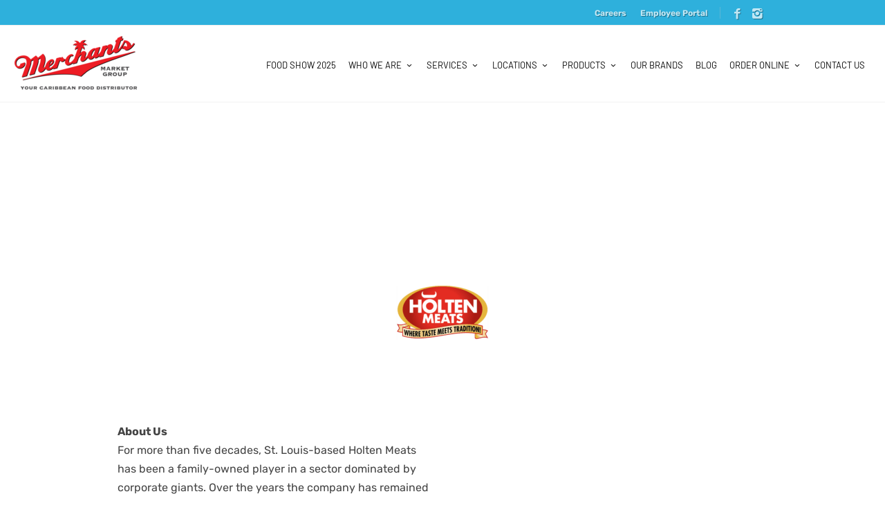

--- FILE ---
content_type: text/html; charset=UTF-8
request_url: https://www.merchantsmarket.com/products/vendor-spotlight-holten/
body_size: 29888
content:
<!-- This page is cached by the Hummingbird Performance plugin v3.18.1 - https://wordpress.org/plugins/hummingbird-performance/. --><!DOCTYPE html>
<!--[if IE 7]>
<html class="ie ie7" lang="en-US">
<![endif]-->
<!--[if IE 8]>
<html class="ie ie8" lang="en-US">
<![endif]-->
<!--[if !(IE 7) | !(IE 8)  ]><!-->
<html lang="en-US">
<!--<![endif]-->
<head>
<!-- Google Tag Manager -->
<script>(function(w,d,s,l,i){w[l]=w[l]||[];w[l].push({'gtm.start':
new Date().getTime(),event:'gtm.js'});var f=d.getElementsByTagName(s)[0],
j=d.createElement(s),dl=l!='dataLayer'?'&l='+l:'';j.async=true;j.src=
'https://www.googletagmanager.com/gtm.js?id='+i+dl;f.parentNode.insertBefore(j,f);
})(window,document,'script','dataLayer','GTM-MP77CC2');</script>
<!-- End Google Tag Manager -->
	<!-- Basic Page Needs
  ================================================== -->
	<meta charset="UTF-8">

	<!-- Mobile Specific Metas
	================================================== -->
			<meta name="viewport" content="width=device-width, initial-scale=1, maximum-scale=1">
		
	
			<link rel="icon" type="image/x-icon" href="https://b1435806.smushcdn.com/1435806/wp-content/uploads/2019/04/MM-favicon_Standard-Logo.png?lossy=1&strip=1&webp=1">	
		

	<meta name='robots' content='index, follow, max-image-preview:large, max-snippet:-1, max-video-preview:-1' />
	<style>img:is([sizes="auto" i], [sizes^="auto," i]) { contain-intrinsic-size: 3000px 1500px }</style>
	
	<!-- This site is optimized with the Yoast SEO plugin v26.7 - https://yoast.com/wordpress/plugins/seo/ -->
	<title>Distribution Vendor Spotlight | Merchant Market Group</title><style id="wphb-used-css-page-8661">@charset "UTF-8";img.emoji,img.wp-smiley{display:inline!important;border:none!important;box-shadow:none!important;height:1em!important;width:1em!important;margin:0 .07em!important;vertical-align:-.1em!important;background:0 0!important;padding:0!important}#menu>ul>li>a{font-family:Barlow,Montserrat,Arial,Helvetica,sans-serif}#menu>ul>li>a{font-size:13px}#menu>ul>li ul>li>a{font-family:Barlow,Montserrat,Arial,Helvetica,sans-serif}#menu>ul>li ul>li>a{text-transform:none}.counter-digit,.heading_font,.htabs a,.title,.woocommerce-page div.product .woocommerce-tabs ul.tabs li,h1,h2,h3,h4,h5,h6{font-family:Rubik,Montserrat,Arial,Helvetica,sans-serif}.counter-digit,.heading_font,.htabs a,.title,.woocommerce-page div.product .woocommerce-tabs ul.tabs li,h1,h2,h3,h4,h5,h6{font-weight:700}.counter-digit,.heading_font,.htabs a,.title,.woocommerce-page div.product .woocommerce-tabs ul.tabs li,h1,h2,h3,h4,h5,h6{text-transform:none}.counter-digit,.heading_font,.htabs a,.title,.woocommerce-page div.product .woocommerce-tabs ul.tabs li,h1,h2,h3,h4,h5,h6{letter-spacing:0}.body_font,.body_font h1,.body_font h2,.body_font h3,.body_font h4,.body_font h5,body{font-family:Rubik,Arial,Helvetica,sans-serif}.button,a.button,button,input[type=button],input[type=reset],input[type=submit]{font-family:Barlow,Arial,Helvetica,sans-serif}.button,a.button,button,input[type=button],input[type=reset],input[type=submit]{font-weight:700}.button,a.button,button,input[type=button],input[type=reset],input[type=submit]{letter-spacing:.02em}@media only screen and (min-width:1018px){#header .header_cart .icon,#menu>ul>li>a{line-height:106px}.header_cart .widget_shopping_cart{top:106px}#menu>ul>li.boc_nav_button{height:106px}#logo .logo_img{height:110px}#boc_searchform_close{top:44px}}@media only screen and (min-width:1018px){#header.scrolled #menu>ul>li>a,#header.scrolled .header_cart .icon{line-height:96px}#header.scrolled .header_cart .widget_shopping_cart{top:96px}#header.scrolled #menu>ul>li.boc_nav_button{height:96px}#header.scrolled #logo .logo_img{height:100px}#header.scrolled #boc_searchform_close{top:39px}}#header .header_cart a.icon,#menu>ul>li>a{color:#0a0a0a}#menu>ul>li.boc_nav_button a{color:#0a0a0a;border:2px solid #0a0a0a}.custom_menu_1 #menu>ul>li div{border-top:2px solid #2eb0dc}.custom_menu_2 #menu>ul>li div{border-top:2px solid #2eb0dc}.custom_menu_3 #menu>ul>li div{border-top:2px solid #2eb0dc}.custom_menu_3 #menu>ul>li ul>li>a:hover{background-color:#2eb0dc}.custom_menu_4 #menu>ul>li div{border-top:2px solid #2eb0dc}.custom_menu_4 #menu>ul>li ul>li>a:hover{background-color:#2eb0dc}.custom_menu_5 #menu>ul>li ul>li>a:hover{background-color:#2eb0dc}.custom_menu_5 #menu>ul>li:hover>a{border-top:2px solid #2eb0dc}.custom_menu_6 #menu>ul>li ul>li>a:hover{background-color:#2eb0dc}.custom_menu_6 #menu>ul>li:not(.boc_nav_button):hover>a{border-top:2px solid #2eb0dc}.post_content .wpb_widgetised_column a:not(.button):hover,.post_content a:not(.button),.post_content a:not(.button):visited,a:focus,a:hover{color:#2eb0dc}.post_content .wpb_widgetised_column .side_bar_menu a:not(.button):hover{color:#333}.boc_preloader_icon:before{border-color:#2eb0dc transparent transparent}.dark_links a:hover,.dark_links a:hover h2,.dark_links a:hover h3,.white_links a:hover{color:#2eb0dc!important}.post_content .team_block h4 a:hover,.side_icon_box h3 a:hover,.team_block .team_icons a:hover{color:#2eb0dc}.btn_theme_color,.button:hover,a.btn_theme_color,a:hover.button,button:hover,input[type=button]:hover,input[type=reset]:hover,input[type=submit]:hover{color:#fff;background-color:#2eb0dc}.btn_theme_color,a.btn_theme_color,input.btn_theme_color{color:#fff;background-color:#2eb0dc}.btn_theme_color:hover,a:hover.btn_theme_color,input.btn_theme_color:hover{color:#fff;background-color:#444}.btn_theme_color.btn_outline,a.btn_theme_color.btn_outline,input.btn_theme_color.btn_outline{color:#2eb0dc!important;border:2px solid #2eb0dc}.btn_theme_color.btn_outline:hover,a.btn_theme_color.btn_outline:hover,input.btn_theme_color.btn_outline:hover{background-color:#2eb0dc!important}#boc_searchform_close:hover{color:#2eb0dc}.section_big_title h1 strong,h1 strong,h2 strong,h3 strong,h4 strong,h5 strong{color:#2eb0dc}.top_icon_box h3 a:hover{color:#2eb0dc}.htabs a.selected{border-top:2px solid #2eb0dc}.resp-vtabs .resp-tabs-list li.resp-tab-active{border-left:2px solid #2eb0dc}.minimal_style.horizontal .resp-tabs-list li.resp-tab-active,.minimal_style.resp-vtabs .resp-tabs-list li.resp-tab-active{background:#2eb0dc}#s:focus{border:1px solid #2eb0dc}.breadcrumb a:hover{color:#2eb0dc}.tagcloud a:hover{background-color:#2eb0dc}.month{background-color:#2eb0dc}.small_month{background-color:#2eb0dc}.post_meta a:hover{color:#2eb0dc}.horizontal .resp-tabs-list li.resp-tab-active{border-top:2px solid #2eb0dc}.resp-vtabs li.resp-tab-active{border-left:2px solid #2eb0dc}#portfolio_filter{background-color:#2eb0dc}#portfolio_filter ul li div:hover{background-color:#2eb0dc}.portfolio_inline_filter ul li div:hover{background-color:#2eb0dc}.counter-digit{color:#2eb0dc}.tp-caption a:not(.button):hover{color:#2eb0dc}.more-link1:before{color:#2eb0dc}.more-link2:before{background:#2eb0dc}.image_featured_text .pos{color:#2eb0dc}.side_icon_box .icon_feat i.icon{color:#2eb0dc}.side_icon_box .icon_feat.icon_solid{background-color:#2eb0dc}.boc_list_item .li_icon i.icon{color:#2eb0dc}.boc_list_item .li_icon.icon_solid{background:#2eb0dc}.top_icon_box.type1 .icon_holder .icon_bgr{background-color:#2eb0dc}.top_icon_box.type1:hover .icon_holder .icon_bgr{border:2px solid #2eb0dc}.top_icon_box.type1 .icon_holder .icon_bgr:after,.top_icon_box.type1:hover .icon_holder .icon_bgr:after{border:2px solid #2eb0dc}.top_icon_box.type1:hover .icon_holder i{color:#2eb0dc}.top_icon_box.type2 .icon_holder .icon_bgr{background-color:#2eb0dc}.top_icon_box.type2:hover .icon_holder .icon_bgr{background-color:#fff}.top_icon_box.type2:hover .icon_holder i{color:#2eb0dc}.top_icon_box.type3 .icon_holder .icon_bgr:after{border:2px solid #2eb0dc}.top_icon_box.type3:hover .icon_holder .icon_bgr{background-color:#2eb0dc}.top_icon_box.type3:hover .icon_holder .icon_bgr:after{border:2px solid #2eb0dc}.top_icon_box.type3 .icon_holder i{color:#2eb0dc}.top_icon_box.type3:hover .icon_holder i{color:#fff}.top_icon_box.type4:hover .icon_holder .icon_bgr{border:2px solid #2eb0dc}.top_icon_box.type4:hover .icon_holder .icon_bgr:after{border:3px solid #2eb0dc}.top_icon_box.type4 .icon_holder i{color:#2eb0dc}.top_icon_box.type4:hover .icon_holder i{color:#2eb0dc}.top_icon_box.type5 .icon_holder i{color:#2eb0dc}.top_icon_box.type5:hover .icon_holder i{color:#2eb0dc}a .pic_info.type11 .plus_overlay{border-bottom:50px solid rgba(46,176,220,.8)}a:hover .pic_info.type11 .plus_overlay{border-bottom:1000px solid rgba(46,176,220,.8)}a .pic_info.type12 .img_overlay_icon,a:hover .pic_info.type12 .img_overlay_icon{background:rgba(46,176,220,.8)}h2.title strong{color:#2eb0dc}ul.theme_color_ul li:before{color:#2eb0dc}.custom_slides.nav_design_1 .cs_nav_item.active .cs_nav_icon i.icon{color:#2eb0dc}.custom_slides.nav_style_1.nav_design_1 .cs_nav_item:hover .cs_nav_icon i.icon,.custom_slides.nav_style_1.nav_design_2 .cs_nav_item:hover .cs_nav_icon i.icon{color:#2eb0dc}.custom_slides.nav_design_2 .cs_nav_item.active .cs_nav_icon{background:#2eb0dc}.cs_nav_item.has_no_text:hover .cs_nav_icon i.icon{color:#2eb0dc}.custom_slides.nav_style_2 .cs_txt{color:#2eb0dc}.acc_control,.acc_holder.with_bgr .active_acc .acc_control,.active_acc .acc_control{background-color:#2eb0dc}.text_box.left_border{border-left:3px solid #2eb0dc}.owl-theme .owl-controls .owl-nav div{background:#2eb0dc}.owl-theme .owl-dots .owl-dot.active span{background:#2eb0dc}.img_slider.owl-theme .owl-controls .owl-nav div:not(.disabled):hover{background:#2eb0dc}.content_slides_arrowed.owl-theme .owl-controls .owl-nav div:hover,.img_carousel_holder.owl_side_arrows .owl-theme .owl-controls .owl-nav div:hover,.portfolio_carousel_holder.owl_side_arrows .owl-theme .owl-controls .owl-nav div:hover,.posts_carousel_holder.owl_side_arrows .owl-theme .owl-controls .owl-nav div:hover,.testimonial_style_big.owl-theme .owl-controls .owl-nav div:hover{color:#2eb0dc}.boc_text_slider_word,.boc_text_slider_word_start{background:#2eb0dc}.post_item_block.boxed .pic{border-bottom:3px solid #2eb0dc}.team_block .team_desc{color:#2eb0dc}.bar_graph span,.bar_graph.thin_style span{background-color:#2eb0dc}.pagination .links a:hover{background-color:#2eb0dc}.hilite{background:#2eb0dc}.price_column.price_column_featured ul li.price_column_title{background:#2eb0dc}blockquote{border-left:3px solid #2eb0dc}.text_box.left_border{border-left:3px solid #2eb0dc}.fortuna_table tr:hover td{background:rgba(46,176,220,.08)}.header_cart ul.cart_list li a,.header_cart ul.product_list_widget li a{color:#2eb0dc}.header_cart .cart-notification{background-color:#2eb0dc}.header_cart .cart-notification:after{border-bottom-color:#2eb0dc}.woocommerce .product_meta a{color:#2eb0dc}.woocommerce #content input.button,.woocommerce #respond input#submit,.woocommerce a.button,.woocommerce button.button,.woocommerce input.button,.woocommerce-page #content input.button,.woocommerce-page #respond input#submit,.woocommerce-page a.button,.woocommerce-page button.button,.woocommerce-page input.button{background-color:#2eb0dc!important}.header_cart .cart-wrap{background-color:#2eb0dc}.header_cart .cart-wrap:before{border-color:transparent #2eb0dc transparent}.woocommerce .widget_price_filter .ui-slider .ui-slider-range,.woocommerce-page .widget_price_filter .ui-slider .ui-slider-range{background-color:#2eb0dc!important}.woocommerce #content nav.woocommerce-pagination ul li a:focus,.woocommerce #content nav.woocommerce-pagination ul li a:hover,.woocommerce nav.woocommerce-pagination ul li a:focus,.woocommerce nav.woocommerce-pagination ul li a:hover,.woocommerce-page #content nav.woocommerce-pagination ul li a:focus,.woocommerce-page #content nav.woocommerce-pagination ul li a:hover,.woocommerce-page nav.woocommerce-pagination ul li a:focus,.woocommerce-page nav.woocommerce-pagination ul li a:hover{background-color:#2eb0dc!important}.info h2{background-color:#2eb0dc}#footer a:hover{color:#2eb0dc}a .pic_info.type1 .plus_overlay{border-bottom:50px solid rgba(46,176,220,.8)}a:hover .pic_info.type1 .plus_overlay{border-bottom:1000px solid rgba(46,176,220,.8)}a .pic_info.type2 .plus_overlay{border-bottom:50px solid rgba(46,176,220,.75)}a:hover .pic_info.type2 .plus_overlay{border-bottom:860px solid rgba(46,176,220,.8)}a .pic_info.type3 .img_overlay_icon{background:rgba(46,176,220,.8)}a:hover .pic_info.type3 .img_overlay_icon{background:rgba(46,176,220,.8)}a .pic_info.type4 .img_overlay_icon{border-bottom:2px solid rgba(46,176,220,.9)}a:hover .pic_info.type5 .info_overlay{background:#2eb0dc}.pic_info.type6 .info_overlay{background:#2eb0dc}a .pic_info.type6 .plus_overlay{border-bottom:50px solid #2eb0dc}.pic_info.type7 .info_overlay{background:rgba(46,176,220,.85)}@media only screen and (max-width:768px){.cs_nav .cs_nav_item.active{background:#2eb0dc!important}}#footer{position:relative}#h5vpQuickPlayer{width:100%;max-width:100%;margin:0 auto}.no-js img.lazyload{display:none}figure.wp-block-image img.lazyloading{min-width:150px}.lazyload,.lazyloading{opacity:0}.lazyloaded{opacity:1;transition:opacity .4s;transition-delay:0s}.text-center{text-align:center}.top_icon_box h3{color:#fff;font-size:15px}@media only screen and (min-width:1024px){div#logo{width:180px}#subheader{display:block!important}}.rel_pos>.container{width:100%;padding:0 20px 0 20px}@media only screen and (max-width:768px){.full_header{display:block}.full_header a{display:block!important}#subheader_menu{display:block!important}div#logo{padding:8px!important}}.top_icon_box.type1 .icon_holder i{line-height:73px}.top_icon_box.type1 .icon_holder .icon_bgr{width:76px;height:76px}.full_header{background:#2eb0dc;opacity:100%!important}.full_header a{color:#fff;font-weight:700!important;opacity:100%!important;text-shadow:rgba(0,0,0,.5) 1px 1px}.h20{display:none}#footer{background-color:#2eb0dc!important}.textwidget p{color:#fff}.textwidget a{color:#fff!important}.logo_img{width:200px!important}.text_shadow{text-shadow:2px 2px 2px #000}body #gform_wrapper_2 .gform_body{align:0 auto;text-align:center}body #input_2_1{padding:3%}input#gform_submit_button_2.gform_button.button{position:relative!important;margin:auto!important}@media (max-device-width:600px){.mobile-text{text-align:center!important}}.vc_custom_1625868389457{padding-top:5%!important;padding-bottom:7%!important}.vc_custom_1625868114207{margin-bottom:0!important}.vc_custom_1627608820127{margin-top:0!important}.vc_custom_1630692383176{margin-top:0!important;margin-bottom:0!important}.vc_custom_1627608820127{margin-top:0!important}.vc_custom_1630692411179{margin-top:0!important}@font-face{font-family:Barlow;font-style:normal;font-weight:300;src:url(https://fonts.gstatic.com/s/barlow/v12/7cHqv4kjgoGqM7E3p-ks51op.ttf) format('truetype')}@font-face{font-family:Barlow;font-style:normal;font-weight:400;src:url(https://fonts.gstatic.com/s/barlow/v12/7cHpv4kjgoGqM7E_DMs8.ttf) format('truetype')}@font-face{font-family:Barlow;font-style:normal;font-weight:700;src:url(https://fonts.gstatic.com/s/barlow/v12/7cHqv4kjgoGqM7E3t-4s51op.ttf) format('truetype')}@font-face{font-family:Rubik;font-style:normal;font-weight:300;src:url(https://fonts.gstatic.com/s/rubik/v28/iJWZBXyIfDnIV5PNhY1KTN7Z-Yh-WYiFV0Uw.ttf) format('truetype')}@font-face{font-family:Rubik;font-style:normal;font-weight:400;src:url(https://fonts.gstatic.com/s/rubik/v28/iJWZBXyIfDnIV5PNhY1KTN7Z-Yh-B4iFV0Uw.ttf) format('truetype')}@font-face{font-family:Rubik;font-style:normal;font-weight:700;src:url(https://fonts.gstatic.com/s/rubik/v28/iJWZBXyIfDnIV5PNhY1KTN7Z-Yh-4I-FV0Uw.ttf) format('truetype')}@keyframes spin{from{transform:rotate(0)}to{transform:rotate(360deg)}}.wpcf7 input[type=file]{cursor:pointer}.wpcf7 input[type=file]:disabled{cursor:default}.wpcf7 input[type=tel],.wpcf7 input[type=url]{direction:ltr}.rtl{direction:rtl}@media not all and (min-resolution:.001dpcm){}@-webkit-keyframes rs-revealer-14-2{0%{-webkit-transform:rotate3d(0,0,1,0deg) translate3d(0,0,0)}20%{-webkit-transform:rotate3d(0,0,1,0deg) translate3d(80%,-80%,0)}80%{-webkit-transform:rotate3d(0,0,1,360deg) translate3d(80%,-80%,0)}100%{-webkit-transform:rotate3d(0,0,1,360deg) translate3d(0,0,0)}}@-webkit-keyframes rs-revealer-14-3{0%{-webkit-transform:rotate3d(0,0,1,0deg) translate3d(0,0,0)}20%{-webkit-transform:rotate3d(0,0,1,0deg) translate3d(-80%,-80%,0)}80%{-webkit-transform:rotate3d(0,0,1,360deg) translate3d(-80%,-80%,0)}100%{-webkit-transform:rotate3d(0,0,1,360deg) translate3d(0,0,0)}}@-webkit-keyframes rs-revealer-14-4{0%{-webkit-transform:rotate3d(0,0,1,0deg) translate3d(0,0,0)}20%{-webkit-transform:rotate3d(0,0,1,0deg) translate3d(-80%,80%,0)}80%{-webkit-transform:rotate3d(0,0,1,360deg) translate3d(-80%,80%,0)}100%{-webkit-transform:rotate3d(0,0,1,360deg) translate3d(0,0,0)}}@keyframes rs-revealer-14-2{0%{transform:rotate3d(0,0,1,0deg) translate3d(0,0,0)}20%{transform:rotate3d(0,0,1,0deg) translate3d(80%,-80%,0)}80%{transform:rotate3d(0,0,1,360deg) translate3d(80%,-80%,0)}100%{transform:rotate3d(0,0,1,360deg) translate3d(0,0,0)}}@keyframes rs-revealer-14-3{0%{transform:rotate3d(0,0,1,0deg) translate3d(0,0,0)}20%{transform:rotate3d(0,0,1,0deg) translate3d(-80%,-80%,0)}80%{transform:rotate3d(0,0,1,360deg) translate3d(-80%,-80%,0)}100%{transform:rotate3d(0,0,1,360deg) translate3d(0,0,0)}}@keyframes rs-revealer-14-4{0%{transform:rotate3d(0,0,1,0deg) translate3d(0,0,0)}20%{transform:rotate3d(0,0,1,0deg) translate3d(-80%,80%,0)}80%{transform:rotate3d(0,0,1,360deg) translate3d(-80%,80%,0)}100%{transform:rotate3d(0,0,1,360deg) translate3d(0,0,0)}}a,article,b,big,blockquote,body,canvas,center,div,dl,em,embed,figure,footer,h1,h2,h3,h4,h5,h6,header,html,i,img,li,mark,menu,nav,object,p,s,section,span,strong,td,time,tr,u,ul,var{border:0;font-size:100%;font:inherit;vertical-align:baseline;margin:0;padding:0}article,figure,footer,header,menu,nav,section{display:block}body{line-height:1}blockquote{quotes:none}blockquote:after,blockquote:before{content:none}*,:after,:before{-webkit-box-sizing:border-box;-moz-box-sizing:border-box;box-sizing:border-box}body{font:16px/1.7em Lato,arial,sans-serif;color:#444;-webkit-font-smoothing:antialiased;-webkit-text-size-adjust:100%;font-weight:400;background:#fff}.heading_font,h1,h2,h3,h4,h5,h6{color:#333;font-family:Montserrat,Arial,Helvetica,sans-serif;font-weight:400;letter-spacing:-.02em;text-transform:uppercase;line-height:1.4em;margin-bottom:20px}h1 strong,h2 strong,h3 strong,h4 strong,h5 strong{color:#08ada7;font-weight:inherit}h1 a,h2 a,h3 a,h4 a,h5 a,h6 a{font-weight:inherit}h1{font-size:36px;line-height:1.3em;margin-bottom:20px}h2{font-size:27px;line-height:1.3em;margin-bottom:20px}h3{font-size:20px}h4{font-size:17px}h5{font-size:16px}h1 i.icon,h2 i.icon,h3 i.icon,h4 i.icon,h5 i.icon,h6 i.icon{font-size:.86em}.body_font,.body_font h1,.body_font h2,.body_font h3,.body_font h4,.body_font h5{font-family:Lato,arial;text-transform:inherit}p{margin:0 0 12px 0}p img{margin:0}em{font-style:italic}strong{font-weight:600}blockquote,blockquote p{font-size:16px;line-height:26px;color:#777;font-style:italic}blockquote{margin:0 0 20px;padding:9px 20px 0 19px;border-left:3px solid #08ada7;border-radius:2px}a,a:visited{color:#444;outline:0;text-decoration:none;-webkit-transition:color .14s linear;-moz-transition:color .14s linear;-ms-transition:color .14s linear;-o-transition:color .14s linear;transition:color .14s linear}a:focus,a:hover{color:#08ada7}p a,p a:visited{line-height:inherit}.post_content a:not(.button),.post_content a:not(.button):visited{color:#08ada7}.dark_links a,.dark_links a h2,.dark_links a h3{color:#444!important}.white_links a{color:#fff!important}.dark_links a:hover,.dark_links a:hover h2,.dark_links a:hover h3,.white_links a:hover{color:#08ada7!important}ul{margin-bottom:20px}ul{list-style-position:inside}ul ul{margin:8px 0 5px 30px}ul ul li{margin-bottom:6px}li{line-height:1.5em;margin-bottom:6px}img{max-width:100%;height:auto}.boc_preloader_icon{top:50%;border-radius:100%;height:40px;width:40px;margin:0 auto;display:block;position:relative;border:3px solid #e5e5e5;margin-top:-25px}.boc_preloader_icon:before{position:absolute;content:"";-webkit-box-sizing:content-box;-moz-box-sizing:content-box;box-sizing:content-box;border-color:#08ada7 transparent transparent;border-radius:100%;border-style:solid;border-width:3px;display:block;height:100%;width:100%;top:-3px;left:-3px;animation:spin .9s infinite cubic-bezier(.445,.03,.55,.95);-moz-animation:spin .9s infinite cubic-bezier(.445,.05,.55,.95);-webkit-animation:spin .9s infinite cubic-bezier(.445,.05,.55,.95)}input[type=tel],input[type=text]{border:1px solid #eee;padding:8px;outline:0;-moz-border-radius:2px;-webkit-border-radius:2px;border-radius:2px;font-family:inherit;font-size:inherit;color:#555;margin:0;width:300px;max-width:100%;display:block;margin-bottom:20px;background:#f9f9f9;transition:all .3s ease-out;-webkit-transition:all .3s ease-out;-moz-transition:all .3s ease-out}input[type=text]:focus{background:#f6f6f6;color:#444;border-color:#ccc}.button,a.button,button,input[type=button],input[type=reset],input[type=submit]{display:inline-block;cursor:pointer;position:relative;margin-bottom:12px;font-family:Montserrat,Arial,Helvetica,sans-serif;border-style:solid;border-width:0;background-image:-moz-linear-gradient(top,rgba(0,0,0,0),rgba(0,0,0,.06));background-image:-ms-linear-gradient(top,rgba(0,0,0,0),rgba(0,0,0,.06));background-image:-o-linear-gradient(top,rgba(0,0,0,0),rgba(0,0,0,.06));background-image:-webkit-linear-gradient(top,rgba(0,0,0,0),rgba(0,0,0,.06));background-image:linear-gradient(top,rgba(0,0,0,0),rgba(0,0,0,.06));background-repeat:repeat-x;color:#fff;text-shadow:0 1px 2px rgba(0,0,0,.14);background-color:#333;text-decoration:none;font-weight:400;font-size:13px;line-height:1em;padding:11px 18px;-webkit-transition:all .15s linear;-moz-transition:all .15s linear;-ms-transition:all .15s linear;-o-transition:all .15s linear;transition:all .15s linear;white-space:nowrap}.button+.button{margin-left:12px}.button:hover,a:hover.button,button:hover,input[type=button]:hover,input[type=reset]:hover,input[type=submit]:hover{background-color:#08ada7}.button:active,button:active,input[type=button]:active,input[type=reset]:active,input[type=submit]:active{background-color:#333}.btn_outline,a.btn_outline,input.btn_outline{color:#333!important;text-shadow:none;border:2px solid #333;background:0 0}.btn_outline:hover,a.btn_outline:hover,input.btn_outline:hover{background-color:#333!important;color:#fff!important}button::-moz-focus-inner,input::-moz-focus-inner{border:0;padding:0}button:focus,input:focus{outline:0}.btn_rounded{-webkit-border-radius:4px;-moz-border-radius:4px;border-radius:4px}.btn_theme_color,a.btn_theme_color,input.btn_theme_color{background-color:#08ada7}.btn_theme_color,a:hover.btn_theme_color,input.btn_theme_color:hover{background-color:#333}.btn_theme_color.btn_outline,a.btn_theme_color.btn_outline,input.btn_theme_color.btn_outline{color:#08ada7!important;border:2px solid #08ada7;background:0 0}.btn_theme_color.btn_outline:hover,a.btn_theme_color.btn_outline:hover,input.btn_theme_color.btn_outline:hover{background-color:#08ada7!important;color:#fff!important}.button.btn_medium,a.btn_medium,button.btn_medium,input[type=button].btn_medium,input[type=reset].btn_medium,input[type=submit].btn_medium{font-size:13px;padding:14px 22px}.button.btn_medium.btn_outline{padding-top:12px;padding-bottom:12px}.button i.icon{font-size:1.1em;margin:0 .5em 0 -.2em;top:.1em;position:relative;-webkit-transition:left .25s ease-out,opacity .1s ease-out;-moz-transition:left .25s ease-out,opacity .1s ease-out;-ms-transition:left .25s ease-out,opacity .1s ease-out;-o-transition:left .25s ease-out,opacity .1s ease-out;transition:left .25s ease-out,opacity .1s ease-out;display:inline;width:auto;height:auto;vertical-align:inherit;line-height:0}.wp-smiley{margin:0!important;max-height:1em}.post_content .wpb_widgetised_column a:not(.button),.post_content .wpb_widgetised_column a:not(.button):visited{color:#333}.post_content .wpb_widgetised_column a:not(.button):hover{color:#08ada7}.post_content .wpb_widgetised_column .side_bar_menu a:not(.button):hover{color:#333}.wpb_widgetised_column ul{list-style:none outside}blockquote{background:#f7f7f7;padding:20px 28px 23px;margin:30px 0}blockquote p{font-family:'Droid Serif',Georgia,serif;font-style:italic;background:#f7f7f7;margin:0}#header{position:fixed;display:block;margin:0 auto;top:0;left:0;right:0;background:#fff;box-shadow:0 0 0 1px rgba(0,0,0,.05);-moz-box-shadow:0 0 0 1px rgba(0,0,0,.05);-webkit-box-shadow:0 0 0 1px rgba(0,0,0,.05);z-index:499;-webkit-transition:top .1s ease-out,background-color .6s ease;-moz-transition:top .1s ease-out,background-color .6s ease;-ms-transition:top .1s ease-out,background-color .6s ease;-o-transition:top .1s ease-out,background-color .6s ease;transition:top .1s ease-out,background-color .6s ease}#header.scrolled{border-bottom:none;box-shadow:0 0 3px 0 rgba(0,0,0,.2);-moz-box-shadow:0 0 3px 0 rgba(0,0,0,.2);-webkit-box-shadow:0 0 3px 0 rgba(0,0,0,.2);background:rgba(255,255,255,.97)}#header.scrolled.has_subheader.hide_subheader_on_scroll{top:-38px}#header.scrolled #menu>ul>li>a{line-height:60px}#logo{float:left;overflow:hidden}#logo *,#logo :after,#logo :before{-webkit-box-sizing:content-box;-moz-box-sizing:content-box;box-sizing:content-box}#logo h1{font-size:30px;color:#666;line-height:inherit;margin-bottom:0;margin-top:14px;-webkit-transition:all .3s ease-out;-moz-transition:all .3s ease-out;-ms-transition:all .3s ease-out;-o-transition:all .3s ease-out;transition:all .3s ease-out;min-height:58px}#header.scrolled #logo h1{margin-top:6px}#logo .logo_img{height:92px;display:table-cell;position:relative;vertical-align:middle;-webkit-transition:height .1s ease-out;-moz-transition:height .1s ease-out;-ms-transition:height .1s ease-out;-o-transition:height .1s ease-out;transition:height .1s ease-out;font-size:0px;line-height:0;letter-spacing:0}.scrolled #logo .logo_img{-webkit-transition:height .5s ease-out;-moz-transition:height .5s ease-out;-ms-transition:height .5s ease-out;-o-transition:height .5s ease-out;transition:height .5s ease-out}#header.scrolled #logo .logo_img{height:64px}#logo img{max-height:100%;width:auto;-webkit-transition:opacity .5s ease-out,top .5s ease-out;-moz-transition:opacity .5s ease-out,top .5s ease-out;-ms-transition:opacity .5s ease-out,top .5s ease-out;-o-transition:opacity .5s ease-out,top .5s ease-out;transition:opacity .5s ease-out,top .5s ease-out}#menu ul li{text-align:left}#menu{float:right;font-family:Montserrat,Arial,Helvetica,sans-serif;font-size:14px}#menu:after{content:"";clear:both}#menu a{text-decoration:none;color:#333;font-weight:400}#menu ul{list-style:none;margin:0}#menu ul li{margin-bottom:0}#menu>ul>li{position:relative;float:left;padding:0}#menu>ul>li>a{line-height:88px;text-decoration:none;display:block;padding:4px 15px 0 15px;z-index:6;position:relative;letter-spacing:0;text-transform:uppercase;-webkit-transition:all .3s ease-out,line-height .1s ease-out;-moz-transition:all .3s ease-out,line-height .1s ease-out;-o-transition:all .3s ease-out,line-height .1s ease-out;-ms-transition:all .3s ease-out,line-height .1s ease-out;transition:all .3s ease-out,line-height .1s ease-out}.scrolled #menu>ul>li>a{-webkit-transition:all .3s ease-out,line-height .5s ease-out;-moz-transition:all .3s ease-out,line-height .5s ease-out;-o-transition:all .3s ease-out,line-height .5s ease-out;-ms-transition:all .3s ease-out,line-height .5s ease-out;transition:all .3s ease-out,line-height .5s ease-out}#menu>ul>li>a>span{padding:0 0 0 7px;font-family:icomoon;font-size:14px;position:relative;top:2px;line-height:0}#menu>ul>li>a>span:before{content:"\e78d"}#menu>ul>li>div{position:absolute;left:2px;top:100%;z-index:1020;webkit-box-shadow:0px 1px 8px rgba(0,0,0,0.1);-moz-box-shadow:0 1px 8px rgba(0,0,0,.1);box-shadow:0 1px 8px rgba(0,0,0,.1);background:#fff;background:rgba(255,255,255,.97);border-top:2px solid #08ada7;opacity:0;visibility:hidden;-webkit-transition:all .15s ease;-moz-transition:all .15s ease;-ms-transition:all .15s ease;-o-transition:all .15s ease;transition:all .15s ease}#menu>ul>li.active>div{opacity:1;visibility:visible;-webkit-transition:all .35s ease;-moz-transition:all .35s ease;-ms-transition:all .35s ease;-o-transition:all .35s ease;transition:all .35s ease}#menu>ul>li>ul{display:none}#menu>ul>li>div>ul{display:table-cell}#menu>ul>li ul+ul{padding-left:20px}#menu>ul>li ul>li{position:relative}#menu>ul>li ul>li>a{display:block;position:relative;padding:6px 13px 6px 15px;margin:0;color:#333;white-space:nowrap;min-width:184px;font-size:13px;font-family:Montserrat,Arial,Helvetica,sans-serif;letter-spacing:0;-webkit-transition:all .2s ease-out;-moz-transition:all .2s ease-out;-ms-transition:all .2s ease-out;-o-transition:all .2s ease-out;transition:all .2s ease-out}#menu>ul>li ul>li:last-child>a{border-bottom:0!important}#menu>ul>li ul>li>a:hover>span:before{left:-2px;opacity:1}#menu>ul>li ul>li>a:hover{text-decoration:none}.custom_menu_1 #menu>ul>li ul>li>a{border-bottom:1px solid rgba(0,0,0,.05);color:#333}.custom_menu_2 #menu>ul>li>div{background:rgba(20,20,20,.97);webkit-box-shadow:none;-moz-box-shadow:none;box-shadow:none}.custom_menu_2 #menu>ul>li ul>li>a{color:#fff;text-shadow:0 -1px 0 #343a3c;background:0 0}.custom_menu_3 #menu>ul>li ul>li>a{border-bottom:1px solid rgba(0,0,0,.06)}.custom_menu_3 #menu>ul>li ul>li>a:hover{background:#08ada7;border-bottom:1px solid rgba(0,0,0,.01);color:#fff}.custom_menu_4 #menu>ul>li>div{background:rgba(20,20,20,.97);webkit-box-shadow:none;-moz-box-shadow:none;box-shadow:none}.custom_menu_4 #menu>ul>li>div>ul{border-top:none}.custom_menu_4 #menu>ul>li ul>li>a{color:#fff;text-shadow:none;background:0 0}.custom_menu_4 #menu>ul>li ul>li>a:hover{background-color:#08ada7}.custom_menu_5 #menu{margin-right:-8px}.custom_menu_5 #menu>ul>li>a{border-top:2px solid transparent;border-left:1px solid transparent;border-right:1px solid transparent;padding:4px 16px 2px 16px;margin:0}.custom_menu_5 #menu>ul>li:hover>a,header.transparent_header.scrolled .custom_menu_5 #menu>ul>li:hover>a{background-color:#fff;background-image:-moz-linear-gradient(top,rgba(0,0,0,0),rgba(0,0,0,.02));background-image:-ms-linear-gradient(top,rgba(0,0,0,0),rgba(0,0,0,.02));background-image:-o-linear-gradient(top,rgba(0,0,0,0),rgba(0,0,0,.02));background-image:-webkit-linear-gradient(top,rgba(0,0,0,0),rgba(0,0,0,.02));background-image:linear-gradient(top,rgba(0,0,0,0),rgba(0,0,0,.02));background-repeat:repeat-x;border-top:2px solid #08ada7;border-left:1px solid rgba(0,0,0,.05);border-right:1px solid rgba(0,0,0,.05)}header.transparent_header .custom_menu_5 #menu>ul>li:hover>a{background:0 0;border-left:1px solid transparent;border-right:1px solid transparent;border-top:2px solid transparent}.custom_menu_5 #menu>ul>li>div{background:rgba(20,20,20,.97);left:0;border-top:0;webkit-box-shadow:none;-moz-box-shadow:none;box-shadow:none}.custom_menu_5 #menu>ul>li ul>li>a{border-bottom:1px solid rgba(255,255,255,.08);background:url(https://b1435806.smushcdn.com/1435806/wp-content/themes/fortuna/images/grad.png?lossy=1&strip=1&webp=1) center top repeat-x;color:#fff}.custom_menu_5 #menu>ul>li ul>li>a:hover{background:#08ada7;border-bottom:1px solid transparent}.custom_menu_5 #menu>ul>li ul>li>a:hover>span{background:0 0}.custom_menu_6 #menu{margin-right:-8px}.custom_menu_6 #menu>ul>li>a{border-top:2px solid transparent;border-left:1px solid transparent;border-right:1px solid transparent;padding:4px 16px 2px 16px;margin:0}.custom_menu_6 #menu>ul>li:not(.boc_nav_button):hover>a,header.transparent_header.scrolled .custom_menu_6 #menu>ul>li:not(.boc_nav_button):hover>a{background-color:#fff;background-image:-moz-linear-gradient(top,rgba(0,0,0,0),rgba(0,0,0,.02));background-image:-ms-linear-gradient(top,rgba(0,0,0,0),rgba(0,0,0,.02));background-image:-o-linear-gradient(top,rgba(0,0,0,0),rgba(0,0,0,.02));background-image:-webkit-linear-gradient(top,rgba(0,0,0,0),rgba(0,0,0,.02));background-image:linear-gradient(top,rgba(0,0,0,0),rgba(0,0,0,.02));background-repeat:repeat-x;border-top:2px solid #08ada7;border-left:1px solid rgba(0,0,0,.05);border-right:1px solid rgba(0,0,0,.05)}header.transparent_header .custom_menu_6 #menu>ul>li:not(.boc_nav_button):hover>a{background:0 0;border-left:1px solid transparent;border-right:1px solid transparent;border-top:2px solid transparent}.custom_menu_6 #menu>ul>li>div{left:1px;border-top:1px solid rgba(0,0,0,.07);webkit-box-shadow:0px 2px 4px rgba(0,0,0,0.1);-moz-box-shadow:0 2px 4px rgba(0,0,0,.1);box-shadow:0 2px 4px rgba(0,0,0,.1)}.transparent_header:not(.scrolled) .custom_menu_6 #menu>ul>li>div{border-top:none}.custom_menu_6 #menu>ul>li ul>li>a{border-bottom:1px solid rgba(0,0,0,.07);background:url(https://b1435806.smushcdn.com/1435806/wp-content/themes/fortuna/images/grad.png?lossy=1&strip=1&webp=1) center top repeat-x;color:#333}.custom_menu_6 #menu>ul>li ul>li>a:hover{background:#08ada7;color:#fff}.custom_menu_6 #menu>ul>li ul>li>a:hover>span{background:0 0}#menu>ul>li.boc_nav_button{height:92px;-webkit-transition:all .1s ease-out;-moz-transition:all .1s ease-out;-o-transition:all .1s ease-out;-ms-transition:all .1s ease-out;transition:all .1s ease-out}#header.scrolled #menu>ul>li.boc_nav_button{height:64px;-webkit-transition:all .5s ease-out;-moz-transition:all .5s ease-out;-o-transition:all .5s ease-out;-ms-transition:all .5s ease-out;transition:all .5s ease-out}#menu>ul>li.boc_nav_button a{line-height:28px!important;padding:0 14px;background:0 0;border:2px solid #444;margin:2px 10px 0;border-radius:4px;text-shadow:none;position:relative;top:50%;-webkit-transform:translateY(-50%);-ms-transform:translateY(-50%);transform:translateY(-50%);-webkit-transition:all .15s linear;-moz-transition:all .15s linear;-ms-transition:all .15s linear;-o-transition:all .15s linear;transition:all .15s linear;white-space:nowrap}#menu>ul>li.boc_nav_button a:hover{color:#fff!important;background:#444}#menu>ul>li a i.icon{margin:0 10px 0 0;position:relative;top:1px}#menu>ul>li a i.icon.after{margin:0 0 0 6px}#mobile_menu ul>li a i.icon{margin:0 6px 0 0;font-size:.9em}#mobile_menu ul>li a i.icon.after{margin:0 0 0 6px}#subheader_menu{float:right;border-right:1px solid rgba(200,200,200,.4);padding-right:8px;margin-top:.24em;margin-right:10px}#subheader_menu a{padding:0 10px;font-size:12px}#subheader_menu ul{list-style:none;margin:0}#subheader_menu ul li{margin-bottom:0;line-height:1em}#subheader_menu>ul>li{position:relative;float:left;padding:0}#mobile_menu_toggler{float:right;width:34px;height:34px;display:none;margin-top:20px;margin-right:1px;cursor:pointer}.m_nav_ham{width:24px;height:2px;background:#333;margin:5px auto;-webkit-transition-duration:.3s;-moz-transition-duration:.3s;-ms-transition-duration:.3s;transition-duration:.3s}#mobile_menu{display:none;background-color:#121212;padding:0;z-index:100000;position:absolute;width:100%}#mobile_menu ul{margin:0;list-style:none}#mobile_menu ul li{margin:0}#mobile_menu>ul>li a{background:#222;border-top:1px solid rgba(255,255,255,.1);border-bottom:1px solid rgba(0,0,0,.3)}#mobile_menu>ul>li>a:hover{background:#2a2a2a}#mobile_menu ul ul li a:hover{background:#171717}#mobile_menu>ul>li ul li a{background:0 0;border-top:1px solid transparent;border-bottom:1px solid transparent}#mobile_menu ul li a{color:#ccc;font-size:14px;line-height:1.7em;display:block;position:relative;padding:12px 30px;text-shadow:1px 1px 0 rgba(0,0,0,.3);-webkit-transition:all .2s ease-out;-moz-transition:all .2s ease-out;-ms-transition:all .2s ease-out;-o-transition:all .2s ease-out;transition:all .2s ease-out}#mobile_menu ul ul li a{padding:10px 50px}#mobile_menu ul ul ul li a{padding:10px 70px}#mobile_menu ul li a:hover{color:#eee}#mobile_menu ul li ul{display:none}#mobile_menu ul li a>span:not(.icl_lang_sel_bracket):not(.wpml-ls-native){float:right;width:32px;height:32px;text-align:center;font-size:10px;line-height:30px;margin-top:-2px}#mobile_menu ul li a:hover>span{color:#ddd;cursor:pointer}#mobile_menu ul li a>span:hover{color:#fff}#wrapper{margin:0 auto;text-align:left;background:#fff}#wrapper.full_width_wrapper{width:100%;margin:0 auto;-webkit-box-shadow:none;-moz-box-shadow:none;box-shadow:none;border-left:none;border-right:none;border-bottom:none}.content_body{position:relative;z-index:1;background:#fff;min-height:596px;overflow:hidden}.rel_pos{position:relative}.center{text-align:center}.h5{height:5px}.h20{height:20px}#subheader{color:#666;opacity:.7}.full_header{border-bottom:1px solid #eee;background:#fbfbfb;padding:6px 0}header.transparent_header:not(.scrolled) .full_header{border-bottom:1px solid transparent;background:0 0}header.transparent_header.hide_subheader_on_scroll .full_header{border-bottom:1px solid transparent;background:0 0}.header_contacts{font-size:13px;line-height:24px;float:left}.header_contacts .icon{float:left;width:16px;margin-right:8px;line-height:25px;font-size:15px}.header_soc_icon{line-height:18px;font-size:17px;padding:0 6px 0;margin:5px 0 0;display:inline-block;float:right;opacity:.9}.header_soc_icon .icon{line-height:18px}header.transparent_header.hide_subheader_on_scroll.scrolled #subheader .section{-webkit-transition:all .2s ease-out;-moz-transition:all .2s ease-out;-ms-transition:all .2s ease-out;-o-transition:all .2s ease-out;transition:all .2s ease-out;opacity:0}header.transparent_header.hide_subheader_on_scroll #subheader .section{-webkit-transition:all .3s .5s ease-out;-moz-transition:all .3s .5s ease-out;-ms-transition:all .3s .5s ease-out;-o-transition:all .3s .5s ease-out;transition:all .3s .5s ease-out}#boc_searchform_close{float:right;position:relative;top:32px;left:-100px;opacity:0;line-height:100%;font-size:32px;color:#fff;-webkit-transition:left .3s .15s cubic-bezier(.09,.79,.25,.98),top .1s ease-out,color .3s ease-out,opacity .3s .15s ease-out;-moz-transition:left .3s .15s cubic-bezier(.09,.79,.25,.98),top .1s ease-out,color .3s ease-out,opacity .3s .15s ease-out;-o-transition:left .3s .15s cubic-bezier(.09,.79,.25,.98),top .1s ease-out,color .3s ease-out,opacity .3s .15s ease-out;-ms-transition:left .3s .15s cubic-bezier(.09,.79,.25,.98),top .1s ease-out,color .3s ease-out,opacity .3s .15s ease-out;transition:left .3s .15s cubic-bezier(.09,.79,.25,.98),top .1s ease-out,color .3s ease-out,opacity .3s .15s ease-out;cursor:pointer;margin-right:2px}#boc_searchform_close:hover{color:#08ada7}#header.scrolled #boc_searchform_close{-webkit-transition:left .3s .15s cubic-bezier(.09,.79,.25,.98),top .3s ease-out,color .3s ease-out,opacity .3s .15s ease-out;-moz-transition:left .3s .15s cubic-bezier(.09,.79,.25,.98),top .3s ease-out,color .3s ease-out,opacity .3s .15s ease-out;-o-transition:left .3s .15s cubic-bezier(.09,.79,.25,.98),top .3s ease-out,color .3s ease-out,opacity .3s .15s ease-out;-ms-transition:left .3s .15s cubic-bezier(.09,.79,.25,.98),top .3s ease-out,color .3s ease-out,opacity .3s .15s ease-out;transition:left .3s .15s cubic-bezier(.09,.79,.25,.98),top .3s ease-out,color .3s ease-out,opacity .3s .15s ease-out;top:18px}input[type=text]::-ms-clear{display:none;width:0;height:0}input[type=text]::-ms-reveal{display:none;width:0;height:0}input[type=search]::-webkit-search-cancel-button,input[type=search]::-webkit-search-decoration,input[type=search]::-webkit-search-results-button,input[type=search]::-webkit-search-results-decoration{display:none}.owl-carousel{display:none;width:100%;-webkit-tap-highlight-color:transparent;position:relative;z-index:1}.owl-carousel .owl-stage-outer{position:relative;overflow:hidden;-webkit-transform:translate3d(0,0,0)}.owl-carousel .owl-controls .owl-dot{cursor:pointer;cursor:hand;-webkit-user-select:none;-khtml-user-select:none;-moz-user-select:none;-ms-user-select:none;user-select:none}.owl-carousel.owl-loaded{display:block}.owl-carousel .owl-item{position:relative;min-height:1px;float:left;-webkit-backface-visibility:hidden;-webkit-tap-highlight-color:transparent;-webkit-touch-callout:none;-webkit-user-select:none;-moz-user-select:none;-ms-user-select:none;user-select:none}.owl-carousel .owl-item img{display:block;width:100%;-webkit-transform:translate3d(0,0,0);transform:translate3d(0,0,0);-webkit-backface-visibility:hidden}.no-js .owl-carousel{display:block}.owl-carousel .owl-item .boc_owl_lazy{opacity:0;-webkit-transition:opacity .5s ease;-moz-transition:opacity .5s ease;-ms-transition:opacity .5s ease;-o-transition:opacity .5s ease;transition:opacity .5s ease}.owl-theme .owl-controls{margin-top:10px;text-align:center;-webkit-tap-highlight-color:transparent}.owl-theme .owl-controls .owl-nav div{color:#fff;display:inline-block;margin:0 1px;font-size:19px;-webkit-border-radius:30px;-moz-border-radius:30px;border-radius:35px;background:#08ada7;cursor:pointer;line-height:22px;width:19px;height:19px;-webkit-transition:all .2s linear;-moz-transition:all .2s linear;-ms-transition:all .2s linear;-o-transition:all .2s linear;transition:all .2s linear}.owl-theme .owl-controls .owl-nav div:hover{background:#444}.owl-theme .owl-controls .owl-nav .disabled,.owl-theme .owl-controls .owl-nav div.disabled:hover{background:#ddd;cursor:default}.owl-theme .owl-controls .owl-nav div:hover{text-decoration:none}.owl-dots{margin-top:40px}.owl-theme .owl-dots .owl-dot{display:inline-block;zoom:1}.owl-theme .owl-dots .owl-dot span{-webkit-backface-visibility:visible;display:block;width:10px;height:10px;margin:5px 6px;filter:Alpha(Opacity=50);opacity:.5;-webkit-border-radius:20px;-moz-border-radius:20px;border-radius:20px;background:#869791;transition-property:opacity;transition-duration:.2s;transition-timing-function:ease}.owl-theme .owl-dots .owl-dot.active span{filter:Alpha(Opacity=100);opacity:1;background:#08ada7}.posts_carousel_holder{position:relative;margin:0 0 20px}.post_item_block h4{margin:20px 0 8px}.post_item_block p{color:#666;font-size:14px;font-weight:400}.post_item_block .pic{margin-bottom:20px}.img_carousel_holder .owl-theme .owl-controls .owl-nav div,.portfolio_carousel_holder .owl-theme .owl-controls .owl-nav div,.posts_carousel_holder .owl-theme .owl-controls .owl-nav div{margin:0 2px}.img_carousel_holder .owl-theme .owl-controls .owl-nav,.portfolio_carousel_holder .owl-theme .owl-controls .owl-nav,.posts_carousel_holder .owl-theme .owl-controls .owl-nav{position:absolute;right:-2px;top:-46px;padding-left:8px;background:#fff}.img_carousel_holder.owl_side_arrows,.portfolio_carousel_holder.owl_side_arrows,.posts_carousel_holder.owl_side_arrows{margin:4px 70px 20px}.img_carousel_holder.owl_side_arrows .owl-theme .owl-controls .owl-nav div,.portfolio_carousel_holder.owl_side_arrows .owl-theme .owl-controls .owl-nav div,.posts_carousel_holder.owl_side_arrows .owl-theme .owl-controls .owl-nav div{margin:0}.content_slides_arrowed.owl-theme .owl-controls .owl-nav,.img_carousel_holder.owl_side_arrows .owl-theme .owl-controls .owl-nav,.portfolio_carousel_holder.owl_side_arrows .owl-theme .owl-controls .owl-nav,.posts_carousel_holder.owl_side_arrows .owl-theme .owl-controls .owl-nav{position:static;right:0;top:0}.content_slides_arrowed.owl-theme .owl-controls .owl-nav div,.img_carousel_holder.owl_side_arrows .owl-theme .owl-controls .owl-nav div,.portfolio_carousel_holder.owl_side_arrows .owl-theme .owl-controls .owl-nav div,.posts_carousel_holder.owl_side_arrows .owl-theme .owl-controls .owl-nav div{color:#aaa;display:inline-block;margin:0;font-size:46px;background:0 0;cursor:pointer;line-height:46px;width:auto;height:auto}.content_slides_arrowed.owl-theme .owl-controls .owl-nav div:hover,.img_carousel_holder.owl_side_arrows .owl-theme .owl-controls .owl-nav div:hover,.portfolio_carousel_holder.owl_side_arrows .owl-theme .owl-controls .owl-nav div:hover,.posts_carousel_holder.owl_side_arrows .owl-theme .owl-controls .owl-nav div:hover{background:0 0;color:#08ada7}.content_slides_arrowed.owl-theme .owl-controls .owl-nav .disabled,.content_slides_arrowed.owl-theme .owl-controls .owl-nav div.disabled:hover,.img_carousel_holder.owl_side_arrows .owl-theme .owl-controls .owl-nav .disabled,.img_carousel_holder.owl_side_arrows .owl-theme .owl-controls .owl-nav div.disabled:hover,.portfolio_carousel_holder.owl_side_arrows .owl-theme .owl-controls .owl-nav .disabled,.portfolio_carousel_holder.owl_side_arrows .owl-theme .owl-controls .owl-nav div.disabled:hover,.posts_carousel_holder.owl_side_arrows .owl-theme .owl-controls .owl-nav .disabled,.posts_carousel_holder.owl_side_arrows .owl-theme .owl-controls .owl-nav div.disabled:hover{color:#aaa;opacity:.3;cursor:default;background:0 0}.content_slides_arrowed .owl-dots{margin-top:20px}.img_carousel_holder .img_carousel_item a{display:block;-webkit-transform:translate3d(0,0,0)}.img_slider.owl-theme .owl-controls .owl-nav{opacity:0;-webkit-transition:all .2s ease-out;-moz-transition:all .2s ease-out;-o-transition:all .2s ease-out;-ms-transition:all .2s ease-out;transition:all .2s ease-out}.img_slider.owl-theme:hover .owl-controls .owl-nav{opacity:1}.img_slider.owl-theme .owl-dots{margin-top:30px}.img_slider.owl-theme .owl-controls .owl-nav div{background:rgba(0,0,0,.55);-webkit-border-radius:3px;-moz-border-radius:3px;border-radius:3px;line-height:30px;font-size:16px;width:28px;height:28px}.img_slider.owl-theme .owl-controls .owl-nav div:hover{background:rgba(0,0,0,.7)}.img_slider.owl-theme .owl-controls .owl-nav div.disabled,.img_slider.owl-theme .owl-controls .owl-nav div.disabled:hover{opacity:.2;cursor:default}.price_column{margin:12px 0 20px;padding-bottom:6px;position:relative;background:#fff;font-size:16px;-moz-border-radius:4px;-webkit-border-radius:4px;-khtml-border-radius:4px;border-radius:4px;z-index:1}.custom_slides .price_column{margin:12px 5px 20px}.price_column.price_column_featured{margin-top:0;z-index:10}.price_column ul{margin:0;list-style:none}.price_column>ul li{text-align:center;margin:0;padding:10px 0}.price_column.price_column_featured ul{margin-bottom:4px}.price_column>ul li>p{margin:0}.price_column ul li.price_column_title{background:#576363;color:#fff;font-size:19px;line-height:30px;padding:14px 0;font-weight:600;-moz-border-radius:3px 3px 0 0;-webkit-border-radius:3px 3px 0 0;-khtml-border-radius:3px 3px 0 0;border-radius:3px 3px 0 0}.price_column.price_column_featured ul li.price_column_title{font-size:24px;background:#08ada7;padding:20px 0}.side_icon_box{margin:20px 0}.side_icon_box .icon_feat{float:left;width:40px;height:40px;position:relative;text-align:center;border-radius:52px}.side_icon_box.large .icon_feat{width:52px;height:52px}.side_icon_box .icon_feat.icon_solid{top:0}.side_icon_box .icon_feat i.icon{font-size:34px;color:#08ada7;line-height:40px;margin:0}.side_icon_box.large .icon_feat i.icon{font-size:40px;line-height:46px}.side_icon_box .icon_feat.icon_solid{background:#08ada7}.side_icon_box .icon_feat.icon_solid i.icon{color:#fff;line-height:40px;font-size:20px}.side_icon_box.large .icon_feat.icon_solid i.icon{line-height:52px;font-size:28px}.side_icon_box h3{font-weight:400;font-size:20px;line-height:26px;margin-left:65px;margin-bottom:12px}.side_icon_box.large h3{margin-left:74px}.side_icon_box h3 a{color:#333}.side_icon_box h3 a:hover{color:#08ada7}.boc_list_item{margin-bottom:4px}.boc_list_item .li_icon{float:left;width:20px;height:20px;position:relative;text-align:center;border-radius:40px}.boc_list_item .li_icon.normal{width:26px;height:26px}.boc_list_item .li_icon.large{width:32px;height:32px}.boc_list_item .li_icon.icon_solid{top:0}.boc_list_item .li_icon i.icon{font-size:17px;color:#08ada7;line-height:22px;margin:0}.boc_list_item .li_icon.normal i.icon{font-size:20px;line-height:26px}.boc_list_item .li_icon.large i.icon{font-size:23px;line-height:32px}.boc_list_item .li_icon.icon_solid{background:#08ada7}.boc_list_item .li_icon.icon_solid i.icon{color:#fff;vertical-align:top!important}.boc_list_item .li_icon.normal.icon_solid i.icon{font-size:14px;line-height:26px}.boc_list_item .li_icon.large.icon_solid i.icon{font-size:16px;line-height:32px}.boc_list_item .boc_list_item_text{line-height:22px;margin-left:34px}.boc_list_item .boc_list_item_text.normal{line-height:26px;margin-left:40px}.boc_list_item .boc_list_item_text.large{line-height:32px;margin-left:48px}.image_featured_text{padding:30px 16px}.image_featured_text>img{float:left;margin:10px 16px 0 0;width:100px;height:100px;top:0;text-align:center;-webkit-transition-duration:.3s;-moz-transition-duration:.3s;-ms-transition-duration:.3s;-o-transition-duration:.3s;transition-duration:.3s}.image_featured_text .text{margin:0 12px 18px 140px;padding-top:14px}.image_featured_text .text h3{margin-top:-6px}.image_featured_text .pos{color:#08ada7;font-size:13px}.pic{position:relative;display:block;overflow:hidden;opacity:.999}.pic img{display:block;width:100%;height:auto;-webkit-transition:all .3s ease;-moz-transition:all .3s ease;-o-transition:all .3s ease;-ms-transition:all .3s ease;transition:all .3s ease}.pic.img_hover_effect2{-webkit-transform:translate3d(0,0,0);transform:translate3d(0,0,0)}.pic.img_hover_effect2 img{-webkit-transform:scale(1);transform:scale(1);-webkit-backface-visibility:hidden;backface-visibility:hidden}.pic.img_hover_effect2:hover img{-webkit-transform:scale(1.15);transform:scale(1.15)}a:hover .pic.img_hover_effect2 img{-webkit-transform:scale(1.15);transform:scale(1.15)}.img_carousel .pic.img_hover_effect2 img{-webkit-transform:scale(1);transform:scale(1);-webkit-transition:all .2s ease-out;-moz-transition:all .2s ease-out;-o-transition:all .2s ease-out;-ms-transition:all .2s ease-out;transition:all .2s ease-out;-webkit-backface-visibility:hidden}.img_carousel .pic.img_hover_effect2:hover img{-webkit-transform:scale(1.1);transform:scale(1.1)}a .img_overlay_icon{position:absolute;top:0;left:0;width:100%;height:100%;opacity:0;z-index:0;-webkit-transition:all .3s ease-in-out;-moz-transition:all .3s ease-in-out;-o-transition:all .3s ease-in-out;-ms-transition:all .3s ease-in-out;transition:all .3s ease-in-out;-webkit-transform:translate3d(0,0,0)}a:hover .img_overlay_icon{opacity:1;z-index:1}a .pic_info .plus_overlay{z-index:1;-webkit-transform:translate3d(0,0,0)}.pic_info .info_overlay{z-index:2;-webkit-transition:all .3s ease-in-out;-moz-transition:all .3s ease-in-out;-o-transition:all .3s ease-in-out;-ms-transition:all .3s ease-in-out;transition:all .3s ease-in-out}.pic_info{width:100%;height:100%;position:relative;line-height:0;overflow:hidden;-webkit-transition:all .4s cubic-bezier(.76,.1,.21,.9);-moz-transition:all .4s cubic-bezier(.76,.1,.21,.9);-o-transition:all .4s cubic-bezier(.76,.1,.21,.9);-ms-transition:all .4s cubic-bezier(.76,.1,.21,.9);transition:all .4s cubic-bezier(.76,.1,.21,.9)}.pic_info img{max-width:100%;height:auto;-webkit-transition:all .3s cubic-bezier(.63,.08,.35,.92);-moz-transition:all .3s cubic-bezier(.63,.08,.35,.92);-o-transition:all .3s cubic-bezier(.63,.08,.35,.92);-ms-transition:all .3s cubic-bezier(.63,.08,.35,.92);transition:all .3s cubic-bezier(.63,.08,.35,.92);-webkit-backface-visibility:hidden;backface-visibility:hidden}.pic_info.type1 .info_overlay{position:absolute;top:0;width:100%;height:100%;text-align:center}a .pic_info.type1 .plus_overlay{border-bottom:50px solid rgba(8,173,167,.9);border-left:50px solid transparent;bottom:0;height:0;position:absolute;right:0;text-indent:-9999px;-webkit-transition:all .2s cubic-bezier(.63,.08,.35,.92);-moz-transition:all .2s cubic-bezier(.63,.08,.35,.92);-o-transition:all .2s cubic-bezier(.63,.08,.35,.92);-ms-transition:all .2s cubic-bezier(.63,.08,.35,.92);transition:all .2s cubic-bezier(.63,.08,.35,.92);width:0}a:hover .pic_info.type1 .plus_overlay{border-bottom:1000px solid rgba(8,173,167,.9);border-left:1000px solid transparent;-webkit-transition:all .5s ease-out;-moz-transition:all .5s ease-out;-o-transition:all .5s ease-out;-ms-transition:all .5s ease-out;transition:all .5s ease-in-out}a .pic_info.type1 .img_overlay_icon{display:none}.info_overlay h3{font-size:17px;line-height:22px;color:#333;margin:0 20px;padding:12px 0 0 0;text-align:center}.pic_info.type1 .info_overlay h3{color:#fff}.info_overlay p{font-family:'Droid Serif',Georgia,serif;font-style:italic;font-size:12px;line-height:18px;text-align:center;color:#666;margin:6px 26px 0}.pic_info.type1 .info_overlay p{color:#fff}.pic_info.type2{background:#fff;-webkit-border-radius:4px;-moz-border-radius:4px;border-radius:4px;border:1px solid rgba(0,0,0,.06)}a .pic_info.type2 .img_overlay_icon{opacity:1;text-align:center}a .pic_info.type2 .info_overlay{padding:10px 0 24px;background-image:-moz-linear-gradient(top,rgba(0,0,0,0),rgba(0,0,0,.02));background-image:-ms-linear-gradient(top,rgba(0,0,0,0),rgba(0,0,0,.02));background-image:-o-linear-gradient(top,rgba(0,0,0,0),rgba(0,0,0,.02));background-image:-webkit-linear-gradient(top,rgba(0,0,0,0),rgba(0,0,0,.02));background-image:linear-gradient(top,rgba(0,0,0,0),rgba(0,0,0,.02));background-repeat:repeat-x}.pic_info.type2 .info_overlay p{color:#999}a .pic_info.type2 .plus_overlay{border-bottom:50px solid rgba(8,173,167,.9);border-left:50px solid transparent;bottom:0;height:0;position:absolute;right:0;text-indent:-9999px;-webkit-transition:all .2s cubic-bezier(.63,.08,.35,.92);-moz-transition:all .2s cubic-bezier(.63,.08,.35,.92);-o-transition:all .2s cubic-bezier(.63,.08,.35,.92);-ms-transition:all .2s cubic-bezier(.63,.08,.35,.92);transition:all .2s cubic-bezier(.63,.08,.35,.92);width:0}a:hover .pic_info.type2 .plus_overlay{border-bottom:860px solid rgba(8,173,167,.7);border-left:860px solid transparent;-webkit-transition:all .4s cubic-bezier(.63,.08,.35,.92);-moz-transition:all .4s cubic-bezier(.63,.08,.35,.92);-o-transition:all .4s cubic-bezier(.63,.08,.35,.92);-ms-transition:all .4s cubic-bezier(.63,.08,.35,.92);transition:all .4s cubic-bezier(.63,.08,.35,.92)}.pic_info.type2 img{border-radius:0}.pic_info.type3{background:#fff;-webkit-border-radius:4px;-moz-border-radius:4px;border-radius:4px;border:1px solid rgba(0,0,0,.06)}a .pic_info.type3 .img_overlay_icon{position:absolute;top:auto;bottom:0;height:3px;background:rgba(8,173,167,.9);opacity:1;text-align:center}a:hover .pic_info.type3 .img_overlay_icon{background:rgba(8,173,167,.8);height:100%}a .pic_info.type3 .info_overlay{padding:10px 0 24px;background-image:-moz-linear-gradient(top,rgba(0,0,0,0),rgba(0,0,0,.02));background-image:-ms-linear-gradient(top,rgba(0,0,0,0),rgba(0,0,0,.02));background-image:-o-linear-gradient(top,rgba(0,0,0,0),rgba(0,0,0,.02));background-image:-webkit-linear-gradient(top,rgba(0,0,0,0),rgba(0,0,0,.02));background-image:linear-gradient(top,rgba(0,0,0,0),rgba(0,0,0,.02));background-repeat:repeat-x}.pic_info.type4{background:#fff;-webkit-border-radius:4px;-moz-border-radius:4px;border-radius:4px;border:1px solid rgba(0,0,0,.06)}a .pic_info.type4 .img_overlay_icon{position:absolute;top:auto;bottom:0;border-bottom:2px solid rgba(8,173,167,.9);opacity:1;text-align:center}a:hover .pic_info.type4 .img_overlay_icon{background:rgba(0,0,0,.22);height:100%}a .pic_info.type4 .info_overlay{padding:10px 0 24px}a:hover .pic_info.type4 .info_overlay{background:rgba(0,0,0,.03)}.pic_info.type5{background:#fff;-webkit-border-radius:4px;-moz-border-radius:4px;border-radius:4px;border:1px solid rgba(0,0,0,.06)}a .pic_info.type5 .img_overlay_icon{position:absolute;top:auto;bottom:0;opacity:1;text-align:center}a:hover .pic_info.type5 .img_overlay_icon{background:rgba(0,0,0,.2);height:100%}a .pic_info.type5 .info_overlay{padding:10px 0 24px}a:hover .pic_info.type5 .info_overlay{background:#08ada7}a .pic_info.type5 .info_overlay h3,a .pic_info.type5 .info_overlay h3 strong,a .pic_info.type5 .info_overlay p{-webkit-transition:all .3s ease-in-out;-moz-transition:all .3s ease-in-out;-o-transition:all .3s ease-in-out;-ms-transition:all .3s ease-in-out;transition:all .3s ease-in-out}a:hover .pic_info.type5 .info_overlay h3,a:hover .pic_info.type5 .info_overlay h3 strong,a:hover .pic_info.type5 .info_overlay p{color:#fff}.pic_info.type6{-webkit-transition:.6s;-webkit-transform-style:preserve-3d;-moz-transition:.6s;-moz-transform-style:preserve-3d;transition:.6s;transform-style:preserve-3d;position:relative;overflow:visible}a:hover .pic_info.type6 .info_overlay{-webkit-transform:rotateY(0);-moz-transform:rotateY(0);transform:rotateY(0)}.pic_info.type6 .pic{-webkit-backface-visibility:hidden;-moz-backface-visibility:hidden;backface-visibility:hidden;-webkit-transition:all .6s;-moz-transition:all .6s;-ms-transition:all .6s;-o-transition:all .6s;transition:all .6s;z-index:2}.pic_info.type6 .info_overlay{width:100%;height:100%;transform-style:preserve-3d;-webkit-transform:rotateY(-180deg);-moz-transform:rotateY(-180deg);transform:rotateY(-180deg);-webkit-backface-visibility:hidden;-moz-backface-visibility:hidden;backface-visibility:hidden;background:rgba(8,173,167,.8);position:absolute;top:0;left:0;text-align:center}a .pic_info.type6 .plus_overlay{border-bottom:50px solid rgba(8,173,167,.9);border-left:50px solid transparent;bottom:0;height:0;opacity:.95;position:absolute;right:0;text-indent:-9999px;-webkit-transition:all .2s cubic-bezier(.63,.08,.35,.92);-moz-transition:all .2s cubic-bezier(.63,.08,.35,.92);-o-transition:all .2s cubic-bezier(.63,.08,.35,.92);-ms-transition:all .2s cubic-bezier(.63,.08,.35,.92);transition:all .2s cubic-bezier(.63,.08,.35,.92);width:0}a .pic_info.type6 .img_overlay_icon{display:none}.pic_info.type6 .info_overlay h3,.pic_info.type6 .info_overlay p{color:#fff}.pic_info.type7 .info_overlay{width:-moz-calc(100% - 16px);width:-webkit-calc(100% - 16px);width:calc(100% - 16px);height:-moz-calc(100% - 16px);height:-webkit-calc(100% - 16px);height:calc(100% - 16px);margin:8px;text-align:center;background-color:rgba(8,173,167,.9);-webkit-transition:all .3s cubic-bezier(.63,.08,.35,.92);-moz-transition:all .3s cubic-bezier(.63,.08,.35,.92);-o-transition:all .3s cubic-bezier(.63,.08,.35,.92);-ms-transition:all .3s cubic-bezier(.63,.08,.35,.92);transition:all .3s cubic-bezier(.63,.08,.35,.92);position:absolute;top:0;opacity:0}a:hover .pic_info.type7 .info_overlay{opacity:1}a .pic_info.type7 .img_overlay_icon{display:none}.pic_info.type7 .info_overlay h3,.pic_info.type7 .info_overlay p{color:#fff;-webkit-transition:all .1s 0 ease-out;-moz-transition:all .1s 0 ease-out;-o-transition:all .1s 0 ease-out;-ms-transition:all .1s 0 ease-out;transition:all .1s 0 ease-out;opacity:0;top:30px;position:relative}a:hover .pic_info.type7 .info_overlay h3{opacity:1;top:0;-webkit-transition:all .25s .2s ease-out;-moz-transition:all .25s .2s ease-out;-o-transition:all .25s .2s ease-out;-ms-transition:all .25s .2s ease-out;transition:all .25s .2s ease-out}a:hover .pic_info.type7 .info_overlay p{opacity:1;top:0;-webkit-transition:all .25s .3s ease-out;-moz-transition:all .25s .3s ease-out;-o-transition:all .25s .3s ease-out;-ms-transition:all .25s .3s ease-out;transition:all .25s .3s ease-out}.pic_info.type11 .pic{border-radius:50%;margin:30px}.pic_info.type11 .info_overlay{position:absolute;top:0;width:100%;height:100%;text-align:center}a .pic_info.type11 .plus_overlay{border-bottom:50px solid rgba(8,173,167,.9);border-left:50px solid transparent;bottom:0;height:0;position:absolute;right:0;text-indent:-9999px;-webkit-transition:all .4s cubic-bezier(.63,.08,.35,.92);-moz-transition:all .4s cubic-bezier(.63,.08,.35,.92);-o-transition:all .4s cubic-bezier(.63,.08,.35,.92);-ms-transition:all .4s cubic-bezier(.63,.08,.35,.92);transition:all .4s cubic-bezier(.63,.08,.35,.92);width:0}a:hover .pic_info.type11 .plus_overlay{border-bottom:1000px solid rgba(8,173,167,.9);border-left:1000px solid transparent;-webkit-transition:all .7s ease-out;-moz-transition:all .7s ease-out;-o-transition:all .7s ease-out;-ms-transition:all .7s ease-out;transition:all .7s ease-in-out}a .pic_info.type11 .img_overlay_icon{display:none}.pic_info.type11 .info_overlay h3{color:#fff}.pic_info.type11 .info_overlay p{color:#fff}.pic_info.type11 img{-webkit-transition:all .5s cubic-bezier(.63,.08,.35,.92);-moz-transition:all .5s cubic-bezier(.63,.08,.35,.92);-o-transition:all .5s cubic-bezier(.63,.08,.35,.92);-ms-transition:all .5s cubic-bezier(.63,.08,.35,.92);transition:all .5s cubic-bezier(.63,.08,.35,.92)}.pic_info.type12 .pic{border-radius:50%;margin:30px 30px 14px 30px}a .pic_info.type12 .img_overlay_icon{position:absolute;top:auto;bottom:0;height:0;background:rgba(8,173,167,.9);opacity:1;text-align:center}a .pic_info.type12 .info_overlay{margin-bottom:20px}a:hover .pic_info.type12 .img_overlay_icon{background:rgba(8,173,167,.8);height:100%}.post_item_block.boxed{-webkit-border-radius:3px;-moz-border-radius:3px;border-radius:3px;border:1px solid rgba(0,0,0,.06);background:#fff}.post_item_block.boxed .pic{border-bottom:3px solid #08ada7}.post_item_block.boxed .pic,.post_item_block.boxed .pic img{border-radius:2px 2px 0 0}.small_month{display:block;background-color:#08ada7;background-image:-moz-linear-gradient(top,rgba(255,255,255,0),rgba(0,0,0,.04));background-image:-ms-linear-gradient(top,rgba(255,255,255,0),rgba(0,0,0,.04));background-image:-o-linear-gradient(top,rgba(255,255,255,0),rgba(0,0,0,.04));background-image:-webkit-linear-gradient(top,rgba(255,255,255,0),rgba(0,0,0,.04));background-image:linear-gradient(top,rgba(255,255,255,0),rgba(0,0,0,.04));background-repeat:repeat-x;padding:1px 0 1px 0;color:#fff;font-size:13px;-webkit-border-radius:0px 0px3px 3px;border-radius:0 0 3px 3px;border-bottom:1px solid rgba(0,0,0,.08)}.custom_slides .section{text-align:center;margin-top:20px}.custom_slides.nav_design_1 .section{margin-top:0}.cs_nav{margin:0 auto;display:inline-block}.cs_nav_item *{-webkit-user-select:none;-khtml-user-select:none;-moz-user-select:none;-o-user-select:none;user-select:none}.cs_nav_item{min-width:180px;cursor:pointer;margin-bottom:0;margin-left:0}.custom_slides.nav_style_1 .cs_nav_item{height:auto}.custom_slides.nav_style_2 .cs_nav_item{height:100px}.custom_slides.nav_style_1.nav_design_1 .cs_nav_icon{margin-bottom:-16px}.custom_slides.nav_style_1 .cs_nav_item{margin-bottom:20px}.custom_slides .owl-controls{display:none}.cs_nav_icon{margin:0 auto;width:90px;height:90px;text-align:center;position:relative;-webkit-transition:all .3s ease;-moz-transition:all .3s ease;-o-transition:all .3s ease;-ms-transition:all .3s ease;transition:all .3s ease;top:0}.custom_slides.nav_design_1 .cs_nav_icon{background:0 0}.custom_slides.nav_design_2 .cs_nav_icon{background:#fff;border-radius:140px;-moz-box-shadow:0 1px 1px rgba(0,0,0,.1),0 -5px 30px rgba(0,0,0,.03) inset;-webkit-box-shadow:0 1px 1px rgba(0,0,0,.1),0 -5px 30px rgba(0,0,0,.03) inset;box-shadow:0 1px 1px rgba(0,0,0,.1),0 -5px 30px rgba(0,0,0,.03) inset}.custom_slides.nav_style_1.nav_design_2 .cs_nav_icon{margin-bottom:12px}.cs_nav_icon i.icon{font-size:40px;color:#333;line-height:90px;-webkit-transition:all .3s ease;-moz-transition:all .3s ease;-o-transition:all .3s ease;-ms-transition:all .3s ease;transition:all .3s ease;margin:0 auto}.custom_slides.nav_style_2 .cs_nav_icon i.icon{color:#666}.custom_slides.nav_style_1.nav_design_1 .cs_nav_item:hover .cs_nav_icon i.icon,.custom_slides.nav_style_1.nav_design_2 .cs_nav_item:hover .cs_nav_icon i.icon{color:#08ada7}.custom_slides.nav_design_1 .cs_nav_icon i.icon{font-size:43px}.custom_slides.nav_style_1 .cs_nav_item{-webkit-transition:all .3s ease;-moz-transition:all .3s ease;-o-transition:all .3s ease;-ms-transition:all .3s ease;transition:all .3s ease}.custom_slides.nav_style_1 .cs_nav_item:hover{transform:translateY(-10px)}.custom_slides.nav_design_1 .cs_nav_item.active .cs_nav_icon i.icon{color:#08ada7}.custom_slides.nav_design_2 .cs_nav_item.active .cs_nav_icon{background:#08ada7}.custom_slides.nav_design_2 .cs_nav_item.active .cs_nav_icon i.icon{color:#fff!important}.cs_nav_item.has_no_text:hover .cs_nav_icon i.icon{color:#08ada7}.cs_nav_item.active.has_no_text:hover .cs_nav_icon i.icon{color:#fff}.custom_slides.nav_style_1 .cs_txt{color:#555;font-size:17px}.custom_slides.nav_style_2 .cs_txt{color:#08ada7;font-size:20px}.top_icon_box{text-align:center}.top_icon_box.type1 .icon_holder{position:relative;-webkit-transition:all .3s ease;-moz-transition:all .3s ease;-o-transition:all .3s ease;-ms-transition:all .3s ease;transition:all .3s ease}.top_icon_box i.icon{display:block;width:auto;height:auto;vertical-align:inherit;margin:0}.top_icon_box.type1 .icon_holder .icon_bgr{margin:0 auto 24px auto;text-align:center;width:100px;height:100px;border-radius:100px;border:3px solid #fff;background-color:#08ada7;background-image:-moz-linear-gradient(top,rgba(255,255,255,0),rgba(0,0,0,.05));background-image:-ms-linear-gradient(top,rgba(255,255,255,0),rgba(0,0,0,.05));background-image:-o-linear-gradient(top,rgba(255,255,255,0),rgba(0,0,0,.05));background-image:-webkit-linear-gradient(top,rgba(255,255,255,0),rgba(0,0,0,.05));background-image:linear-gradient(top,rgba(255,255,255,0),rgba(0,0,0,.05));position:relative;-webkit-transition:all .3s ease;-moz-transition:all .3s ease;-o-transition:all .3s ease;-ms-transition:all .3s ease;transition:all .3s ease}.top_icon_box.type1:hover .icon_holder .icon_bgr{border:2px solid #08ada7;background:#fff}.top_icon_box.type1 .icon_holder .icon_bgr:after{pointer-events:none;position:absolute;width:100%;height:100%;border-radius:50%;content:'';top:0;left:0;padding:0;border:2px solid #08ada7;opacity:.5;z-index:-1;-webkit-transform:scale(1);-moz-transform:scale(1);-ms-transform:scale(1);transform:scale(1)}.top_icon_box.type1:hover .icon_holder .icon_bgr:after{opacity:0;border:2px solid #08ada7;z-index:1;-webkit-transition:1s ease;-moz-transition:1s ease;-o-transition:1s ease;-ms-transition:1s ease;transition:1s ease;-webkit-transform:scale(1.4);-moz-transform:scale(1.4);-ms-transform:scale(1.4);transform:scale(1.4)}.top_icon_box.type1 .icon_holder i{font-size:46px;line-height:100px;color:#fff;-webkit-transition:all .2s ease;-moz-transition:all .2s ease;-o-transition:all .2s ease;-ms-transition:all .2s ease;transition:all .2s ease}.top_icon_box.type1:hover .icon_holder i{color:#08ada7;-webkit-transform:scale(1.15);-moz-transform:scale(1.15);-ms-transform:scale(1.15);-o-transform:scale(1.15);transform:scale(1.15)}.top_icon_box.type2 .icon_holder{position:relative}.top_icon_box.type2 .icon_holder .icon_bgr{margin:0 auto 28px auto;text-align:center;width:100px;height:100px;border-radius:100px;border:4px solid #fff;box-shadow:0 1px 3px rgba(0,0,0,.12);background-color:#08ada7;background-image:-moz-linear-gradient(top,rgba(255,255,255,0),rgba(0,0,0,.05));background-image:-ms-linear-gradient(top,rgba(255,255,255,0),rgba(0,0,0,.05));background-image:-o-linear-gradient(top,rgba(255,255,255,0),rgba(0,0,0,.05));background-image:-webkit-linear-gradient(top,rgba(255,255,255,0),rgba(0,0,0,.05));background-image:linear-gradient(top,rgba(255,255,255,0),rgba(0,0,0,.05));position:relative;-webkit-transition:all .3s ease;-moz-transition:all .3s ease;-o-transition:all .3s ease;-ms-transition:all .3s ease;transition:all .3s ease}.top_icon_box.type2:hover .icon_holder .icon_bgr{background:#fff;-webkit-transform:scale(1.15);-moz-transform:scale(1.15);-ms-transform:scale(1.15);-o-transform:scale(1.15);transform:scale(1.15)}.top_icon_box.type2 i{font-size:46px;line-height:100px;color:#fff;-webkit-transition:all .3s ease;-moz-transition:all .3s ease;-o-transition:all .3s ease;-ms-transition:all .3s ease;transition:all .3s ease}.top_icon_box.type2:hover .icon_holder i{color:#08ada7;-webkit-transform:scale(1.15);-moz-transform:scale(1.15);-ms-transform:scale(1.15);-o-transform:scale(1.15);transform:scale(1.15)}.top_icon_box.type3 .icon_holder{position:relative;-webkit-transition:all .3s ease;-moz-transition:all .3s ease;-o-transition:all .3s ease;-ms-transition:all .3s ease;transition:all .3s ease}.top_icon_box.type3 .icon_holder .icon_bgr{margin:0 auto 22px auto;text-align:center;width:100px;height:100px;border-radius:100px;position:relative;-webkit-transition:all .3s ease;-moz-transition:all .3s ease;-o-transition:all .3s ease;-ms-transition:all .3s ease;transition:all .3s ease}.top_icon_box.type3:hover .icon_holder .icon_bgr{background:#08ada7}.top_icon_box.type3 .icon_holder .icon_bgr:after{pointer-events:none;position:absolute;width:100%;height:100%;border-radius:50%;content:'';top:0;left:0;padding:0;border:2px solid #08ada7;opacity:1;z-index:1;-webkit-transform:scale(1);-moz-transform:scale(1);-ms-transform:scale(1);transform:scale(1)}.top_icon_box.type3:hover .icon_holder .icon_bgr:after{opacity:1;z-index:1;border:2px solid #08ada7;-webkit-transition:.5s ease;-moz-transition:.5s ease;-o-transition:.5s ease;-ms-transition:.5s ease;transition:.5s ease;-webkit-transform:scale(1.1);-moz-transform:scale(1.1);-ms-transform:scale(1.1);transform:scale(1.1)}.top_icon_box.type3 .icon_holder i{font-size:46px;line-height:100px;color:#08ada7;-webkit-transition:all .2s ease;-moz-transition:all .2s ease;-o-transition:all .2s ease;-ms-transition:all .2s ease;transition:all .2s ease}.top_icon_box.type3:hover .icon_holder i{color:#fff;-webkit-transform:scale(1.15);-moz-transform:scale(1.15);-ms-transform:scale(1.15);-o-transform:scale(1.15);transform:scale(1.15)}.top_icon_box.type4 .icon_holder{position:relative;-webkit-transition:all .3s ease;-moz-transition:all .3s ease;-o-transition:all .3s ease;-ms-transition:all .3s ease;transition:all .3s ease}.top_icon_box.type4 .icon_holder .icon_bgr{margin:0 auto 16px auto;text-align:center;width:100px;height:100px;border-radius:140px;border:3px solid transparent;position:relative;-webkit-transition:all .3s ease;-moz-transition:all .3s ease;-o-transition:all .3s ease;-ms-transition:all .3s ease;transition:all .3s ease}.top_icon_box.type4:hover .icon_holder .icon_bgr{border:3px solid #08ada7;background:#fff}.top_icon_box.type4 .icon_holder .icon_bgr:after{pointer-events:none;position:absolute;width:100%;height:100%;border-radius:50%;content:'';top:0;left:0;padding:0;border:4px solid transparent;opacity:1;z-index:1;-webkit-transform:scale(1);-moz-transform:scale(1);-ms-transform:scale(1);transform:scale(1)}.top_icon_box.type4:hover .icon_holder .icon_bgr:after{opacity:0;z-index:1;border:2px solid #08ada7;-webkit-transition:.6s ease;-moz-transition:.6s ease;-o-transition:.6s ease;-ms-transition:.6s ease;transition:.6s ease;-webkit-transform:scale(1.3);-moz-transform:scale(1.3);-ms-transform:scale(1.3);transform:scale(1.3)}.top_icon_box.type4 .icon_holder i{font-size:56px;line-height:100px;color:#08ada7;-webkit-transition:all .2s ease;-moz-transition:all .2s ease;-o-transition:all .2s ease;-ms-transition:all .2s ease;transition:all .2s ease}.top_icon_box.type4:hover .icon_holder i{color:#08ada7}.top_icon_box.type5 .icon_holder{position:relative}.top_icon_box.type5 .icon_holder .icon_bgr{margin:0 auto;text-align:center;height:84px;position:relative}.top_icon_box.type5 .icon_holder i{display:block;font-size:56px;line-height:72px;color:#08ada7;-webkit-transition:all .2s ease-out;-moz-transition:all .2s ease-out;-o-transition:all .2s ease-out;-ms-transition:all .2s ease-out;transition:all .2s ease-out;-webkit-transform:scale(1);-moz-transform:scale(1);-ms-transform:scale(1);-o-transform:scale(1);transform:scale(1)}.top_icon_box.type5:hover .icon_holder i{-webkit-transform:scale(1.2);-moz-transform:scale(1.2);-ms-transform:scale(1.2);-o-transform:scale(1.2);transform:scale(1.2)}.top_icon_box.type5:hover h3:after{width:60px;margin-left:-30px}.top_icon_box h3{font-size:20px;line-height:1.5em;color:#333;padding-bottom:18px;margin-bottom:16px;position:relative}.top_icon_box h3:after{display:block;content:"";width:60px;height:2px;background-color:rgba(0,0,0,.07);position:absolute;bottom:0;left:50%;margin-left:-30px;-webkit-transition:all .3s ease;-moz-transition:all .3s ease;-o-transition:all .3s ease;-ms-transition:all .3s ease;transition:all .3s ease}.top_icon_box:hover h3:after{width:100px;margin-left:-50px}.top_icon_box h3 a{color:#333}.top_icon_box h3 a:hover{color:#08ada7}.top_icon_box p{position:relative;color:#666;margin-bottom:40px}.hilite{background-color:#08ada7;padding:2px 5px 3px;font-weight:600;border-radius:2px;color:#fff}.testimonial_style_big img{width:106px!important;margin:0 auto;border-radius:106px;border:3px solid #fff;background:#fff;box-shadow:0 1px 2px 0 rgba(0,0,0,.06)}.testimonial_style_big.owl-theme .owl-controls .owl-nav div{color:#aaa;display:inline-block;margin:0;font-size:40px;background:0 0;cursor:pointer;line-height:40px;width:auto;height:auto}.testimonial_style_big.owl-theme .owl-controls .owl-nav div:hover{background:0 0;color:#08ada7}.testimonial_style_big.owl-theme .owl-controls .owl-nav .disabled,.testimonial_style_big.owl-theme .owl-controls .owl-nav div.disabled:hover{color:#aaa;opacity:.3;cursor:default;background:0 0}.horizontal .resp-tabs-list{height:35px;margin:0;padding:0}.horizontal .resp-tabs-list li{display:inline-block;margin:0;list-style:none;cursor:pointer;float:left;color:#333;background-color:#fdfdfd;background-image:-moz-linear-gradient(top,rgba(255,255,255,0),rgba(0,0,0,.02));background-image:-ms-linear-gradient(top,rgba(255,255,255,0),rgba(0,0,0,.02));background-image:-o-linear-gradient(top,rgba(255,255,255,0),rgba(0,0,0,.02));background-image:-webkit-linear-gradient(top,rgba(255,255,255,0),rgba(0,0,0,.02));background-image:linear-gradient(top,rgba(255,255,255,0),rgba(0,0,0,.02));border-top:1px solid #e1e1e1;border-left:1px solid #e1e1e1;border-right:1px solid #e1e1e1;margin-right:-1px;padding:7px 20px 6px 20px;float:left;text-align:center;text-decoration:none;-moz-border-radius:3px 3px 0 0;-webkit-border-radius:3px 3px 0px 0px;-khtml-border-radius:3px 3px 0px 0px;border-radius:3px 3px 0 0;-webkit-transition:background-color .1s linear;-moz-transition:background-color .1s linear;-ms-transition:background-color .1s linear;-o-transition:background-color .1s linear;transition:background-color .1s linear}.horizontal .resp-tabs-list li:hover{background-color:#f3f3f3;color:#333}.horizontal .resp-tabs-list li.resp-tab-active{border-top:2px solid #08ada7;border-bottom:none;margin-bottom:-1px;margin-top:-1px;padding:7px 20px 7px 20px;background:#fff;color:#333}.minimal_style.horizontal .resp-tabs-list li{padding:6px 20px 6px 20px}.minimal_style.horizontal .resp-tabs-list li.resp-tab-active{border-top:1px solid rgba(0,0,0,.1)!important;border-left:1px solid rgba(0,0,0,.1)!important;border-bottom:1px solid rgba(0,0,0,.1)!important;padding:6px 20px 6px 20px;border-right:0;background:#08ada7;color:#fff;margin:0}.minimal_style.horizontal .resp-tabs-list li{border-bottom:1px solid #e1e1e1;border-radius:0!important}.minimal_style.horizontal .resp-tabs-list li:first-child{border-radius:4px 0 0 4px!important}.minimal_style.horizontal .resp-tabs-list li:last-child{border-radius:0 4px 4px 0!important}h2.resp-tab-active{margin-bottom:0!important;padding:10px 15px!important}.resp-vtabs ul.resp-tabs-list{float:left;width:25%}.resp-vtabs .resp-tabs-list li{border-bottom:1px solid #e1e1e1;border-left:1px solid #e1e1e1;border-right:none;display:block;padding:10px 15px 10px 19px!important;margin:0;cursor:pointer;float:none;-moz-border-radius:2px 0 0 2px;-webkit-border-radius:2px 0 0 2px;-khtml-border-radius:2px 0 0 2px;border-radius:2px 0 0 2px;background-color:#fff;background-image:-moz-linear-gradient(top,rgba(255,255,255,0),rgba(0,0,0,.02));background-image:-ms-linear-gradient(top,rgba(255,255,255,0),rgba(0,0,0,.02));background-image:-o-linear-gradient(top,rgba(255,255,255,0),rgba(0,0,0,.02));background-image:-webkit-linear-gradient(top,rgba(255,255,255,0),rgba(0,0,0,.02));background-image:linear-gradient(top,rgba(255,255,255,0),rgba(0,0,0,.02));-webkit-transition:background-color .1s linear;-moz-transition:background-color .1s linear;-ms-transition:background-color .1s linear;-o-transition:background-color .1s linear;transition:background-color .1s linear}.resp-vtabs .resp-tabs-list li:hover{background-color:#f7f7f7;color:#333}.minimal_style.resp-vtabs .resp-tabs-list li.resp-tab-active{border-left:1px solid rgba(0,0,0,.1)!important;border-right:1px solid rgba(0,0,0,.1);border-bottom:1px solid rgba(0,0,0,.1);position:relative;background:#08ada7;color:#fff;margin-right:0!important}.minimal_style.resp-vtabs .resp-tabs-list li{border-right:1px solid #e1e1e1;border-radius:0!important;-webkit-transition:all .1s linear;-moz-transition:all .1s linear;-ms-transition:all .1s linear;-o-transition:all .1s linear;transition:all .1s linear}.minimal_style.resp-vtabs .resp-tabs-list li:first-child{border-radius:4px 4px 0 0!important}.minimal_style.resp-vtabs .resp-tabs-list li:last-child{border-radius:0 0 4px 4px!important}.minimal_style.resp-vtabs .resp-tabs-list li:after{content:"\f105";float:right;font-family:icomoon;font-size:16px}.resp-vtabs .resp-tabs-list li.resp-tab-active{border-bottom:1px solid #e1e1e1;border-left:2px solid #08ada7;border-right:none;background:#fff;position:relative;z-index:1;margin-right:-1px!important;padding:10px 15px 10px 18px!important;-moz-border-radius:2px 0 0 2px;-webkit-border-radius:2px 0 0 2px;-khtml-border-radius:2px 0 0 2px;border-radius:2px 0 0 2px}.resp-vtabs>ul li:first-child{border-top:1px solid #e1e1e1}.acc_control{float:left;background:#08ada7 url('https://b1435806.smushcdn.com/1435806/wp-content/themes/fortuna/images/acc_bgr.png?lossy=1&strip=1&webp=1') center -17px no-repeat;width:20px;height:20px;margin:2px 0 0;-webkit-transition:all .2s linear;-moz-transition:all .2s linear;-ms-transition:all .2s linear;-o-transition:all .2s linear;transition:all .2s linear;-moz-border-radius:3px;-webkit-border-radius:3px;-khtml-border-radius:3px;border-radius:3px}.acc_holder.with_bgr .acc_control{background-color:#888;margin:4px 16px 0 10px;background-position:center -19px;width:16px;height:16px}.active_acc .acc_control{background:#888 url('https://b1435806.smushcdn.com/1435806/wp-content/themes/fortuna/images/acc_bgr.png?lossy=1&strip=1&webp=1') center 1px no-repeat}.acc_holder.with_bgr .active_acc .acc_control{background-color:#08ada7;background-position:center -1px}.breadcrumb{margin:22px 0 0;height:20px;line-height:20px}.breadcrumb a{float:left;color:#777;font-size:11px;-webkit-transition:all .3s linear;-moz-transition:all .3s linear;-ms-transition:all .3s linear;-o-transition:all .3s linear;transition:all .3s linear;line-height:20px;margin-right:6px}.breadcrumb a:hover{color:#08ada7}.breadcrumb a span:after{font-family:icomoon;font-size:10px;content:"\e78f";position:relative;top:1px;margin:0 0 0 6px;width:10px;display:inline-block}.information{padding:10px 14px 10px 16px;margin-top:0;margin-bottom:14px;-moz-border-radius:2px;-webkit-border-radius:2px;-khtml-border-radius:2px;border-radius:2px}.information a{color:#333}.information{background:#e2f5f7;border:1px solid #d1e9ec}.error{display:block;color:#ff4242}.side_bar_menu{list-style:none;margin:0;padding:0 0 10px}.side_bar_menu ul{list-style:none}.side_bar_menu>li{margin:0 0 4px}.side_bar_menu>li>a{display:inline-block;text-decoration:none;border-radius:3px;position:relative}.side_bar_menu>li ul{margin:1px 0 3px 10px}.side_bar_menu>li a.active{background:#f7f7f7}.side_bar_menu>li a:hover{color:#333}.side_bar_menu>li a.active+ul{display:block}.side_bar_menu>li ul>li{margin:0 0}.side_bar_menu>li ul>li>a{display:inline-block;font-size:13px;text-decoration:none;border-radius:3px;text-shadow:0 0 1px #fff;position:relative}.side_bar_menu>li ul>li>a.active{background-color:#f5f5f5;border-radius:3px;text-shadow:0 0 1px #fff}.textwidget{padding:0 0 10px;margin:0 0 0}.tagcloud{padding:0 0 10px;overflow:hidden}.tagcloud a{float:left;font-size:12px;padding:2px 12px;color:#555;text-shadow:0 1px 0 rgba(255,255,255,.7);background-color:#fafafa;background-image:-moz-linear-gradient(top,rgba(255,255,255,0),rgba(0,0,0,.02));background-image:-ms-linear-gradient(top,rgba(255,255,255,0),rgba(0,0,0,.02));background-image:-o-linear-gradient(top,rgba(255,255,255,0),rgba(0,0,0,.02));background-image:-webkit-linear-gradient(top,rgba(255,255,255,0),rgba(0,0,0,.02));background-image:linear-gradient(top,rgba(255,255,255,0),rgba(0,0,0,.02));margin:0 8px 8px 0;border-bottom:1px solid #e6e6e6;border-bottom:1px solid rgba(0,0,0,.05);-webkit-transition:all .15s ease-in-out;-moz-transition:all .15s ease-in-out;-o-transition:all .15s ease-in-out;-ms-transition:all .15s ease-in-out;transition:all .15s ease-in-out;border-radius:4px}.tagcloud a:hover{color:#fff!important;text-shadow:none;background-color:#08ada7;border-bottom:1px solid #d5d5d5;border-bottom:1px solid rgba(0,0,0,.05)}.month{background-color:#08ada7;background-image:-moz-linear-gradient(top,rgba(255,255,255,0),rgba(0,0,0,.04));background-image:-ms-linear-gradient(top,rgba(255,255,255,0),rgba(0,0,0,.04));background-image:-o-linear-gradient(top,rgba(255,255,255,0),rgba(0,0,0,.04));background-image:-webkit-linear-gradient(top,rgba(255,255,255,0),rgba(0,0,0,.04));background-image:linear-gradient(top,rgba(255,255,255,0),rgba(0,0,0,.04));padding:1px 4px 2px;color:#fff;font-size:13px;-webkit-border-radius:0px 0px2px 2px;border-radius:0 0 2px 2px;border-bottom:1px solid rgba(0,0,0,.08)}.post_title{margin:0 0 8px;line-height:28px}.post_meta{margin:0;font-size:12px;line-height:20px;color:#999}.post_content .post_meta a:not(.button),.post_meta a{color:#888}.post_meta a:hover{color:#08ada7}span.author{margin-right:8px;background:url('https://b1435806.smushcdn.com/1435806/wp-content/themes/fortuna/images/blog_icon_author.png?lossy=1&strip=1&webp=1') 0 1px no-repeat;padding:0 12px 0 22px;border-right:1px solid #ddd}.comments{margin-right:8px;background:url('https://b1435806.smushcdn.com/1435806/wp-content/themes/fortuna/images/blog_icon_comments.png?lossy=1&strip=1&webp=1') 0 1px no-repeat;padding:0 12px 0 23px;border-right:1px solid #ddd}.more-link2{font-size:14px;line-height:14px;-webkit-transition:all .2s ease;-moz-transition:all .2s ease;-ms-transition:all .2s ease;-o-transition:all .2s ease;transition:all .2s ease;display:inline-block}.more-link2:before{content:"\e78f";font-family:icomoon;font-size:13px;line-height:11px;background:#08ada7;float:left;display:inline-block;color:#fff;border-radius:12px;text-align:center;margin-right:10px;-webkit-transition:all .2s linear;-moz-transition:all .2s linear;-ms-transition:all .2s linear;-o-transition:all .2s linear;transition:all .2s linear;text-indent:0;padding:1px 0 1px 0;width:13px}.more-link2:hover{color:#333;text-indent:4px}.more-link2:hover:before{background:#555}.more-link1{font-size:13px;line-height:22px;-webkit-transition:all .2s ease;-moz-transition:all .2s ease;-ms-transition:all .2s ease;-o-transition:all .2s ease;transition:all .2s ease;display:inline-block}.more-link1:before{content:"\e78f";font-family:icomoon;font-size:17px;float:left;display:inline-block;color:#08ada7;border-radius:12px;margin:1px 10px 0 -4px;text-indent:0;width:12px}.more-link1:hover{text-indent:4px}.pagination{margin-bottom:40px}.pagination .links{float:left;font-size:14px;line-height:17px}.pagination .links a{display:inline-block;padding:4px 10px;text-decoration:none;background-color:#fafafa;background-image:-moz-linear-gradient(top,rgba(255,255,255,0),rgba(0,0,0,.02));background-image:-ms-linear-gradient(top,rgba(255,255,255,0),rgba(0,0,0,.02));background-image:-o-linear-gradient(top,rgba(255,255,255,0),rgba(0,0,0,.02));background-image:-webkit-linear-gradient(top,rgba(255,255,255,0),rgba(0,0,0,.02));background-image:linear-gradient(top,rgba(255,255,255,0),rgba(0,0,0,.02));border-bottom:1px solid rgba(0,0,0,.05);-moz-border-radius:2px;-webkit-border-radius:2px;-khtml-border-radius:2px;border-radius:2px;color:#666;-webkit-transition:all .15s linear;-moz-transition:all .15s linear;-ms-transition:all .15s linear;-o-transition:all .15s linear;transition:all .15s linear}.pagination .links a:hover{background-color:#08ada7;color:#fff;text-shadow:none}.pagination .links b{display:inline-block;padding:3px 9px;font-weight:400;text-decoration:none;color:#555;font-weight:400;cursor:default}.pagination .results{float:right;padding-top:3px}#portfolio_filter{float:right;position:relative;background-color:#08ada7;background-image:-moz-linear-gradient(top,rgba(255,255,255,0),rgba(0,0,0,.02));background-image:-ms-linear-gradient(top,rgba(255,255,255,0),rgba(0,0,0,.02));background-image:-o-linear-gradient(top,rgba(255,255,255,0),rgba(0,0,0,.02));background-image:-webkit-linear-gradient(top,rgba(255,255,255,0),rgba(0,0,0,.02));background-image:linear-gradient(top,rgba(255,255,255,0),rgba(0,0,0,.02));color:#333;margin-bottom:40px;-webkit-transition:all .2s ease-in-out;-moz-transition:all .2s ease-in-out;-o-transition:all .2s ease-in-out;-ms-transition:all .2s ease-in-out;transition:all .2s ease-in-out;-moz-border-radius:2px;-webkit-border-radius:2px;border-radius:2px;border:1px solid rgba(0,0,0,.08);font-size:14px}.page_title_bgr #portfolio_filter{margin-bottom:76px}#portfolio_filter:hover{background-color:#333;color:#fff}#portfolio_filter span{color:#fff;cursor:pointer;display:block;position:relative;width:150px;margin:0 10px;line-height:30px;height:30px}#portfolio_filter span:after{content:"\e78d";padding:0 0 0 7px;font-family:icomoon;font-size:12px;float:right;line-height:28px}#portfolio_filter ul{display:none;position:absolute;top:31px;right:-1px;min-width:180px;z-index:9999;border:1px solid rgba(0,0,0,.1);border-top:none;-moz-border-radius:0 0 2px 2px;-webkit-border-radius:0 0 2px 2px;border-radius:0 0 2px 2px;list-style:none}#portfolio_filter ul li{margin:0;background:#f7f7f7;color:#333;line-height:32px}#portfolio_filter ul li:last-child{-moz-border-radius:0 0 2px 2px;-webkit-border-radius:0 0 2px 2px;border-radius:0 0 2px 2px}#portfolio_filter ul li:last-child div{-moz-border-radius:0 0 2px 2px;-webkit-border-radius:0 0 2px 2px;border-radius:0 0 2px 2px}#portfolio_filter ul li div{cursor:pointer;padding:0 10px;-webkit-transition:all .15s ease-in-out;-moz-transition:all .15s ease-in-out;-o-transition:all .15s ease-in-out;-ms-transition:all .15s ease-in-out;transition:all .15s ease-in-out;white-space:nowrap}#portfolio_filter ul li div:hover{background-color:#08ada7;background-image:-moz-linear-gradient(top,rgba(255,255,255,0),rgba(0,0,0,.02));background-image:-ms-linear-gradient(top,rgba(255,255,255,0),rgba(0,0,0,.02));background-image:-o-linear-gradient(top,rgba(255,255,255,0),rgba(0,0,0,.02));background-image:-webkit-linear-gradient(top,rgba(255,255,255,0),rgba(0,0,0,.02));background-image:linear-gradient(top,rgba(255,255,255,0),rgba(0,0,0,.02));color:#fff}.portfolio_inline_filter{margin-bottom:40px}.portfolio_inline_filter:hover{background:0 0}.portfolio_inline_filter ul li{display:inline-block;margin-right:8px;border-radius:3px;background:#f7f7f7;color:#333;line-height:32px}.portfolio_inline_filter ul li div{border-radius:3px;cursor:pointer;padding:0 12px;-webkit-transition:all .15s ease-in-out;-moz-transition:all .15s ease-in-out;-o-transition:all .15s ease-in-out;-ms-transition:all .15s ease-in-out;transition:all .15s ease-in-out;white-space:nowrap}.portfolio_inline_filter ul li div:hover{background-color:#08ada7;background-image:-moz-linear-gradient(top,rgba(255,255,255,0),rgba(0,0,0,.02));background-image:-ms-linear-gradient(top,rgba(255,255,255,0),rgba(0,0,0,.02));background-image:-o-linear-gradient(top,rgba(255,255,255,0),rgba(0,0,0,.02));background-image:-webkit-linear-gradient(top,rgba(255,255,255,0),rgba(0,0,0,.02));background-image:linear-gradient(top,rgba(255,255,255,0),rgba(0,0,0,.02));color:#fff}.team_block{margin:20px 0 0;text-align:center}.team_block h4{margin:20px 0 4px;text-align:center;line-height:22px;color:#444}.post_content .team_block h4 a{color:#444}.team_block .team_desc{font-family:Droid Serif,Georgia,serif;font-style:italic;font-size:15px;color:#08ada7;text-align:center;margin:0 0 12px}.post_content .team_block .team_icons a,.team_block .team_icons a{line-height:18px;font-size:18px;width:25px;height:26px;line-height:26px;vertical-align:middle;margin:4px 0 0;display:inline-block;color:#666;text-align:center;-webkit-transition:all 60ms ease-in-out;-moz-transition:all 60ms ease-in-out;-o-transition:all 60ms ease-in-out;-ms-transition:all 60ms ease-in-out;transition:all 60ms ease-in-out}.team_block .team_icons a:hover{font-size:24px}.bar_graph{margin-top:4px;margin-bottom:18px}.bar_graph:last-child span{margin-bottom:0}.bar_graph span{height:9px;width:0;display:block;border-radius:30px;-webkit-border-radius:30px;-o-border-radius:30px;-moz-border-radius:30px;background:#08ada7}.bar_graph.thin_style span{height:6px;width:0;display:block;border-radius:30px;-webkit-border-radius:30px;-o-border-radius:30px;-moz-border-radius:30px;background:#08ada7}.bar_graph p{padding-bottom:2px;margin-bottom:7px;font-weight:600}.bar_graph span{overflow:visible!important;position:relative}.bar_graph span strong{position:absolute;right:0;top:-33px;padding:5px 6px;background-color:#f8f8f8;background-image:-moz-linear-gradient(top,rgba(255,255,255,0),rgba(0,0,0,.015));background-image:-ms-linear-gradient(top,rgba(255,255,255,0),rgba(0,0,0,.015));background-image:-o-linear-gradient(top,rgba(255,255,255,0),rgba(0,0,0,.015));background-image:-webkit-linear-gradient(top,rgba(255,255,255,0),rgba(0,0,0,.015));background-image:linear-gradient(top,rgba(255,255,255,0),rgba(0,0,0,.015));color:#333;text-shadow:0 1px 0 rgba(256,256,256,.8);line-height:14px;font-size:14px;opacity:0;display:block;border-radius:3px;-moz-border-radius:3px;-webkit-border-radius:3px;-o-border-radius:3px;border:1px solid rgba(0,0,0,.02)}.bar_graph span strong:after{border-color:#f1f1f1 transparent;border-style:solid;border-width:4px 4px 0;bottom:-5px;content:"";display:block;left:16px;position:absolute;width:0}.text_box{border:1px solid #eee;padding:26px 28px 20px 34px;margin:32px 0 32px;overflow:hidden;background:#fafafa;border-radius:3px}.text_box h2{font-size:24px;margin-top:6px;margin-bottom:12px}.text_box.left_border{border-left:3px solid #08ada7}.text_box .button{margin:4px 0 20px 52px}.text_box p{margin-bottom:10px}.counter-digit{font-size:46px;height:52px;line-height:52px;margin:0;font-family:Montserrat,Arial,Helvetica,sans-serif;color:#08ada7}.fortuna_table{margin:20px 0}.fortuna_table td{padding:8px 14px;border:#e2e2e2 1px solid;-webkit-transition:all .3s linear;-moz-transition:all .3s linear;-ms-transition:all .3s linear;-o-transition:all .3s linear;transition:all .3s linear}.fortuna_table tr:hover td{background:rgba(8,173,167,.07)}.fortuna_table td.b{font-weight:600}.wpb_content_element,.wpb_row{margin-bottom:35px}.wpb_column .wpb_wrapper>:last-child{margin-bottom:0}.wpb_single_image .pic{line-height:0}.wpb_single_image .vc_single_image-wrapper{vertical-align:bottom}.wpb_single_image .vc_figure{max-width:100%}.boc_text_slider_word,.boc_text_slider_word_start{display:inline-block;vertical-align:middle}.boc_text_slider_word{opacity:0;padding:0 .25em 0 0;text-indent:.23em;background:#08ada7;white-space:nowrap;color:#fff;-webkit-box-sizing:content-box;-moz-box-sizing:content-box;box-sizing:content-box}.boc_text_slider_word_start{width:.18em;position:relative;left:.18em;background:#08ada7;opacity:0}ul.theme_color_ul{list-style:none}ul.theme_color_ul li:before{content:"• ";color:#08ada7;margin-right:12px;font-size:13px}#footer{clear:both;overflow:auto;margin:auto;background:#222;font-size:14px;color:#7b8887;padding-top:52px;position:relative;bottom:0;left:0;right:0;z-index:0}#footer.footer_light{border-top:1px solid #eee;padding-top:51px;background-color:#fafafa;background-image:-moz-linear-gradient(top,rgba(255,255,255,0),rgba(0,0,0,.02));background-image:-ms-linear-gradient(top,rgba(255,255,255,0),rgba(0,0,0,.02));background-image:-o-linear-gradient(top,rgba(255,255,255,0),rgba(0,0,0,.02));background-image:-webkit-linear-gradient(top,rgba(255,255,255,0),rgba(0,0,0,.02));background-image:linear-gradient(top,rgba(255,255,255,0),rgba(0,0,0,.02));background-repeat:repeat-x}#wrapper.full_width_wrapper #footer{width:100%}#footer h3{color:#c8c8c8;font-size:14px;line-height:22px;margin-top:0;margin-bottom:22px}#footer.footer_light h3{color:#494949}#footer a{color:#94a3a3}#footer.footer_light a{color:#636363}#footer a:hover{color:#08ada7}.footer_soc_icon{padding:0 6px 0;margin:5px 0 0;display:inline-block;float:right}.footer_soc_icon span{line-height:18px;font-size:18px}#footer .col ul{margin:0;list-style:none;padding:2px 0 0}#footer .col ul li{margin-bottom:5px}#footer .col ul li a:before{font-family:icomoon;font-size:14px;content:"\e78f";display:inline-block;position:relative;top:1px;left:-2px;margin-right:6px;-webkit-transition:all .2s ease-out;-moz-transition:all .2s ease-out;-o-transition:all .2s ease-out;-ms-transition:all .2s ease-out;transition:all .2s ease-out}#footer .col ul li a:hover:before{left:0;margin-right:12px}#powered{float:left;margin-top:2px;margin-right:10px;color:#748188}#footer.footer_light #powered{margin-top:3px;font-size:13px}#footer.footer_light #powered a{font-size:13px}.footer_btm{clear:both;padding:20px 0 20px;background:#121313;border-top:1px solid #2a2a2a;margin-top:16px;overflow:hidden}#footer.footer_light .footer_btm{background:#fff;border-top:1px solid #e9e9e9}button::-moz-focus-inner{padding:0;border:0}@media only screen and (min-width:1280px){.resp-vtabs ul.resp-tabs-list{width:20%}}@media only screen and (min-width:1018px){#header.transparent_header:not(.scrolled){background:rgba(255,255,255,.1);box-shadow:0 0 3px 0 rgba(0,0,0,.1);-moz-box-shadow:0 0 3px 0 rgba(0,0,0,.1);-webkit-box-shadow:0 0 3px 0 rgba(0,0,0,.1);-webkit-transition:background-color .8s ease;-moz-transition:background-color .8s ease;-ms-transition:background-color .8s ease;-o-transition:background-color .8s ease;transition:background-color .8s ease}#header.transparent_header:not(.scrolled) #subheader,#header.transparent_header:not(.scrolled) #subheader a{color:#fff}header.transparent_header #logo .logo_img>a>img{opacity:0;position:relative}header.transparent_header.scrolled #logo .logo_img>a>img{opacity:1}#footer{position:fixed}}@media only screen and (min-width:768px) and (max-width:1280px){h2{font-size:20px}h3{font-size:17px}h5{font-size:14px}.section_big_title h1{font-size:48px}#header.scrolled .header_cart .cart-notification,#header.scrolled .header_cart .widget_shopping_cart{top:52px}}.container{width:1200px;margin:0 auto;-webkit-box-sizing:border-box;-moz-box-sizing:border-box;box-sizing:border-box}.section{clear:both;padding:0;margin:0}.section:after,.section:before{content:"";display:table}.section:after{clear:both}.section{zoom:1}.col{display:block;float:left;margin:0 0 30px 3%;-webkit-box-sizing:border-box;-moz-box-sizing:border-box;box-sizing:border-box}.col:first-child{margin-left:0}.span_1_of_4{width:22.75%}@font-face{font-family:icomoon;src:url('https://www.merchantsmarket.com/wp-content/themes/fortuna/stylesheets/fonts/icomoon.eot?mb3b1k');src:url('https://www.merchantsmarket.com/wp-content/themes/fortuna/stylesheets/fonts/icomoon.eot?#iefixmb3b1k') format('embedded-opentype'),url('https://www.merchantsmarket.com/wp-content/themes/fortuna/stylesheets/fonts/icomoon.woff?mb3b1k') format('woff'),url('https://www.merchantsmarket.com/wp-content/themes/fortuna/stylesheets/fonts/icomoon.ttf?mb3b1k') format('truetype'),url('https://www.merchantsmarket.com/wp-content/themes/fortuna/stylesheets/fonts/icomoon.svg?mb3b1k#icomoon') format('svg');font-weight:400;font-style:normal}@media screen and (-webkit-min-device-pixel-ratio:0){@font-face{font-family:icomoon;src:url('https://www.merchantsmarket.com/wp-content/themes/fortuna/stylesheets/fonts/icomoon.svg?mb3b1k#icomoon') format('svg')}}.icon{font-family:icomoon;speak:none;font-size:1em;font-style:normal;font-weight:400;font-variant:normal;text-transform:none;line-height:0;-webkit-font-smoothing:antialiased;-moz-osx-font-smoothing:grayscale}i.icon{width:auto!important;height:auto!important;vertical-align:inherit!important}.icon-chevron-circle-right:before{content:"\f138"}.icon-arrow-left7:before{content:"\e78c"}.icon-arrow-right7:before{content:"\e78f"}.icon-facebook3:before{content:"\e7af"}.icon-instagram2:before{content:"\e7c3"}/*!
 * WPBakery Page Builder v6.0.0 (https://wpbakery.com)
 * Copyright 2011-2021 Michael M, WPBakery
 * License: Commercial. More details: http://go.wpbakery.com/licensing
 */.vc_row:after,.vc_row:before{content:" ";display:table}.vc_row:after{clear:both}.vc_column_container{width:100%}.vc_row{margin-left:-15px;margin-right:-15px}.vc_col-sm-1,.vc_col-sm-10,.vc_col-sm-12,.vc_col-sm-2,.vc_col-sm-4,.vc_col-sm-6,.vc_col-sm-8{position:relative;min-height:1px;padding-left:15px;padding-right:15px;-webkit-box-sizing:border-box;-moz-box-sizing:border-box;box-sizing:border-box}@media (min-width:768px){.vc_col-sm-1,.vc_col-sm-10,.vc_col-sm-12,.vc_col-sm-2,.vc_col-sm-4,.vc_col-sm-6,.vc_col-sm-8{float:left}.vc_col-sm-12{width:100%}.vc_col-sm-10{width:83.33333333%}.vc_col-sm-8{width:66.66666667%}.vc_col-sm-6{width:50%}.vc_col-sm-4{width:33.33333333%}.vc_col-sm-2{width:16.66666667%}.vc_col-sm-1{width:8.33333333%}}i.icon{display:inline-block;width:16px;height:16px;line-height:16px;vertical-align:text-top;margin-left:5px}#content .wpb_text_column :last-child,#content .wpb_text_column p:last-child,.wpb_text_column :last-child,.wpb_text_column p:last-child{margin-bottom:0}.wpb_content_element{margin-bottom:35px}.vc_row.vc_row-flex{box-sizing:border-box;display:-webkit-box;display:-webkit-flex;display:-ms-flexbox;display:flex;-webkit-flex-wrap:wrap;-ms-flex-wrap:wrap;flex-wrap:wrap}.vc_row.vc_row-flex>.vc_column_container{display:-webkit-box;display:-webkit-flex;display:-ms-flexbox;display:flex}.vc_row.vc_row-flex>.vc_column_container>.vc_column-inner{-webkit-box-flex:1;-webkit-flex-grow:1;-ms-flex-positive:1;flex-grow:1;display:-webkit-box;display:-webkit-flex;display:-ms-flexbox;display:flex;-webkit-box-orient:vertical;-webkit-box-direction:normal;-webkit-flex-direction:column;-ms-flex-direction:column;flex-direction:column;z-index:1}@media (-ms-high-contrast:active),(-ms-high-contrast:none){.vc_row.vc_row-flex>.vc_column_container>.vc_column-inner>*{min-height:1em}}.vc_row.vc_row-flex::after,.vc_row.vc_row-flex::before{display:none}.vc_row.vc_row-o-content-middle>.vc_column_container>.vc_column-inner{-webkit-box-pack:center;-webkit-justify-content:center;-ms-flex-pack:center;justify-content:center}.vc_row.vc_row-o-content-middle:not(.vc_row-o-equal-height)>.vc_column_container{-webkit-box-align:center;-webkit-align-items:center;-ms-flex-align:center;align-items:center}.vc_column-inner::after,.vc_column-inner::before{content:" ";display:table}.vc_column-inner::after{clear:both}.vc_row.vc_column-gap-20{margin-left:-25px;margin-right:-25px}.vc_row.vc_column-gap-20>.vc_column_container{padding:10px}.vc_column_container{padding-left:0;padding-right:0}.vc_column_container>.vc_column-inner{box-sizing:border-box;padding-left:15px;padding-right:15px;width:100%}.wpb_widgetised_column .wpb_wrapper>ul{margin:0}.wpb_widgetised_column .wpb_wrapper>ul>li{margin-left:0;background-image:none;list-style:none!important}.wpb_widgetised_column .wpb_wrapper>ul>li:after,.wpb_widgetised_column .wpb_wrapper>ul>li:before{display:none!important}.wpb_single_image a{border:none;outline:0}.wpb_single_image img{height:auto;max-width:100%;vertical-align:top}.wpb_single_image .vc_single_image-wrapper{display:inline-block;vertical-align:top;max-width:100%}.wpb_single_image.vc_align_center{text-align:center}.wpb_single_image .vc_figure{display:inline-block;vertical-align:top;margin:0;max-width:100%}.wpb_animate_when_almost_visible{opacity:0}.wpb_animate_when_almost_visible:not(.wpb_start_animation){-webkit-animation:none;-o-animation:none;animation:none}@media only screen and (min-width:769px){.boc_animate_when_almost_visible{opacity:0}.boc_top-to-bottom{transform:translateY(-40px)}.boc_bottom-to-top{transform:translateY(40px)}.boc_left-to-right{transform:translateX(-40px)}@-webkit-keyframes spin{100%{-webkit-transform:rotate(360deg)}}@-moz-keyframes spin{100%{-moz-transform:rotate(360deg)}}@keyframes spin{100%{-webkit-transform:rotate(360deg);-moz-transform:rotate(360deg);-ms-transform:rotate(360deg);-o-transform:rotate(360deg);transform:rotate(360deg)}}.side_icon_box.boc_animate_when_almost_visible .icon_feat{opacity:0;transform:translateX(-40px)}.side_icon_box.boc_animate_when_almost_visible h3{opacity:0;transform:translateX(40px)}.top_icon_box.boc_animate_when_almost_visible>:not(a),.top_icon_box.boc_animate_when_almost_visible>a>div{opacity:0}.top_icon_box.boc_animate_when_almost_visible .icon_holder{display:block;-moz-transform:rotateY(180deg);-webkit-transform:rotateY(180deg);transform:rotateY(180deg);-moz-backface-visibility:hidden;-webkit-backface-visibility:hidden}.top_icon_box.boc_animate_when_almost_visible h3{opacity:0;top:-40px}.top_icon_box.boc_animate_when_almost_visible p{opacity:0;top:40px}}@media only screen and (max-width:768px){.wpb_animate_when_almost_visible{opacity:1}}@media only screen and (min-width:1018px) and (max-width:1280px){.container{width:940px}#menu>ul>li>a{padding-left:9px;padding-right:9px}#menu>ul>li.boc_nav_button a{padding:0 9px;margin:2px 8px 0}#menu>ul>li>a>span{padding:0 0 0 4px}.info_overlay h3{font-size:14px;line-height:18px}}@media only screen and (min-width:769px) and (max-width:1017px){.container{width:720px}#header{position:relative;background:#fff;min-height:auto}.full_header{border-bottom:none;background:0 0}#subheader_menu{display:none}#logo{width:80%}#logo .logo_img{height:62px}#menu{display:none}#mobile_menu #menu{display:block}#mobile_menu_toggler{display:block}#header .header_cart{margin:19px 24px 0 0}#header .header_cart .icon{line-height:1em}.info_overlay h3{font-size:14px;line-height:18px}.info_overlay p{font-size:11px}.img_slider.owl-theme .owl-controls .owl-nav{opacity:1}.resp-tabs-list li{font-size:14px}.cs_nav_item{min-width:144px}.header_cart .cart-notification{top:39px}}@media only screen and (max-width:768px){.span_1_of_4{width:100%;margin:0 0 30px 0}#header{position:relative;background:#fff;min-height:0}.full_header{display:none}#subheader_menu{display:none}.header_contacts{font-size:12px}#logo{width:70%}#logo .logo_img{height:62px}#powered{float:none;clear:both;text-align:right;padding-top:4px}#menu{display:none}#mobile_menu #menu{display:block}#mobile_menu_toggler{display:block}#header .header_cart{margin:19px 24px 0 0}#header .header_cart .icon{line-height:1em!important}#portfolio_filter ul{min-width:162px}.button+.button{margin-left:0}.button{margin-right:6px}.image_featured_text{padding:20px 0;text-align:center}.image_featured_text .text{margin:12px 0 16px}.image_featured_text>img{float:none;margin:0}.boc_text_slider_word_start{display:none!important}ul.resp-tabs-list{display:none}.price_column{margin-bottom:30px!important}.text_box .button{margin:20px 0 20px 0}.side_icon_box .icon_feat{float:none;display:block;margin:20px auto}.side_icon_box h3{margin-left:0!important;text-align:center}.img_slider.owl-theme .owl-controls .owl-nav{opacity:1}.bar_graph{margin-bottom:32px}.img_carousel_holder.owl_side_arrows,.portfolio_carousel_holder.owl_side_arrows,.posts_carousel_holder.owl_side_arrows{margin:4px 28px 20px}.woocommerce ul.products li.product,.woocommerce-page ul.products li.product{width:48%!important;margin-right:0!important;margin-bottom:1.8em!important}.header_cart .cart-notification{top:39px}.cs_nav .cs_nav_item{opacity:.7!important;min-width:10px;-webkit-backface-visibility:visible;display:block;width:10px;height:10px!important;margin:5px 6px;filter:Alpha(Opacity=50);-webkit-border-radius:20px;-moz-border-radius:20px;border-radius:20px;background:#b1b1b1;transition-property:opacity;transition-duration:.2s;transition-timing-function:ease}.custom_slides .cs_nav_item:hover{opacity:1!important}.cs_nav .cs_nav_item.active{opacity:1!important;background:#08ada7}.cs_nav .cs_nav_item *{display:none}}@media only screen and (min-width:480px) and (max-width:768px){.container{width:440px}}@media only screen and (max-width:480px){.container{width:300px}#logo{width:60%}}@media only screen and (min-width:768px) and (max-width:768px){.vc_col-sm-1,.vc_col-sm-10,.vc_col-sm-12,.vc_col-sm-2,.vc_col-sm-4,.vc_col-sm-6,.vc_col-sm-8{width:100%}.container{width:600px}}@font-face{font-family:Lato;font-style:italic;font-weight:400;src:url(https://fonts.gstatic.com/s/lato/v24/S6u8w4BMUTPHjxsAXC-v.ttf) format('truetype')}@font-face{font-family:Lato;font-style:normal;font-weight:300;src:url(https://fonts.gstatic.com/s/lato/v24/S6u9w4BMUTPHh7USSwiPHA.ttf) format('truetype')}@font-face{font-family:Lato;font-style:normal;font-weight:400;src:url(https://fonts.gstatic.com/s/lato/v24/S6uyw4BMUTPHjx4wWw.ttf) format('truetype')}@font-face{font-family:Lato;font-style:normal;font-weight:700;src:url(https://fonts.gstatic.com/s/lato/v24/S6u9w4BMUTPHh6UVSwiPHA.ttf) format('truetype')}@font-face{font-family:Montserrat;font-style:normal;font-weight:400;src:url(https://fonts.gstatic.com/s/montserrat/v26/JTUHjIg1_i6t8kCHKm4532VJOt5-QNFgpCtr6Hw5aX8.ttf) format('truetype')}@font-face{font-family:Montserrat;font-style:normal;font-weight:500;src:url(https://fonts.gstatic.com/s/montserrat/v26/JTUHjIg1_i6t8kCHKm4532VJOt5-QNFgpCtZ6Hw5aX8.ttf) format('truetype')}@font-face{font-family:Montserrat;font-style:normal;font-weight:600;src:url(https://fonts.gstatic.com/s/montserrat/v26/JTUHjIg1_i6t8kCHKm4532VJOt5-QNFgpCu173w5aX8.ttf) format('truetype')}@font-face{font-family:Montserrat;font-style:normal;font-weight:700;src:url(https://fonts.gstatic.com/s/montserrat/v26/JTUHjIg1_i6t8kCHKm4532VJOt5-QNFgpCuM73w5aX8.ttf) format('truetype')}[class*=" Defaults-"]{font-family:Defaults;speak:none;font-style:normal;font-weight:400;font-variant:normal;text-transform:none;line-height:1;-webkit-font-smoothing:antialiased;-moz-osx-font-smoothing:grayscale}.vc_row,.wpb_column,.wpb_row{position:relative}.vcpb-default{background-repeat:no-repeat}.vcpb-default{background-size:cover}.wpb_column,.wpb_row{position:relative}.upb_bg_img{display:none!important}.vcpb-default{background-attachment:initial}/*!
Animate.css - http://daneden.me/animate
Licensed under the MIT license
Copyright (c) 2013 Daniel Eden
Permission is hereby granted, free of charge, to any person obtaining a copy of this software and associated documentation files (the "Software"), to deal in the Software without restriction, including without limitation the rights to use, copy, modify, merge, publish, distribute, sublicense, and/or sell copies of the Software, and to permit persons to whom the Software is furnished to do so, subject to the following conditions:
The above copyright notice and this permission notice shall be included in all copies or substantial portions of the Software.
THE SOFTWARE IS PROVIDED "AS IS", WITHOUT WARRANTY OF ANY KIND, EXPRESS OR IMPLIED, INCLUDING BUT NOT LIMITED TO THE WARRANTIES OF MERCHANTABILITY, FITNESS FOR A PARTICULAR PURPOSE AND NONINFRINGEMENT. IN NO EVENT SHALL THE AUTHORS OR COPYRIGHT HOLDERS BE LIABLE FOR ANY CLAIM, DAMAGES OR OTHER LIABILITY, WHETHER IN AN ACTION OF CONTRACT, TORT OR OTHERWISE, ARISING FROM, OUT OF OR IN CONNECTION WITH THE SOFTWARE OR THE USE OR OTHER DEALINGS IN THE SOFTWARE.
*/@-webkit-keyframes slideInUp{0%{opacity:1;-webkit-transform:translateY(2000px);transform:translateY(2000px)}100%{opacity:1;-webkit-transform:translateY(0);transform:translateY(0)}}@keyframes slideInUp{0%{opacity:1;-webkit-transform:translateY(2000px);-ms-transform:translateY(2000px);transform:translateY(2000px)}100%{opacity:1;-webkit-transform:translateY(0);-ms-transform:translateY(0);transform:translateY(0)}}.slideInUp{-webkit-animation-name:slideInUp;animation-name:slideInUp}/*!
Animate.css - http://daneden.me/animate
Licensed under the MIT license - http://opensource.org/licenses/MIT

Copyright (c) 2014 Daniel Eden
*/@-webkit-keyframes slideInUp{0%{-webkit-transform:translateY(100%);transform:translateY(100%);visibility:visible}100%{-webkit-transform:translateY(0);transform:translateY(0)}}@keyframes slideInUp{0%{-webkit-transform:translateY(100%);transform:translateY(100%);visibility:visible}100%{-webkit-transform:translateY(0);transform:translateY(0)}}.slideInUp{-webkit-animation-name:slideInUp;animation-name:slideInUp}</style>
	<meta name="description" content="Merchant Market Group works with over 55 vendors &amp; Brands. Check out this months spotlight on our featured vendor for information on their latest products." />
	<link rel="canonical" href="https://www.merchantsmarket.com/products/vendor-spotlight-holten/" />
	<meta property="og:locale" content="en_US" />
	<meta property="og:type" content="article" />
	<meta property="og:title" content="Distribution Vendor Spotlight | Merchant Market Group" />
	<meta property="og:description" content="Merchant Market Group works with over 55 vendors &amp; Brands. Check out this months spotlight on our featured vendor for information on their latest products." />
	<meta property="og:url" content="https://www.merchantsmarket.com/products/vendor-spotlight-holten/" />
	<meta property="og:site_name" content="Merchant&#039;s Marketplace" />
	<meta property="article:publisher" content="https://www.facebook.com/merchantsmarket1967/" />
	<meta property="article:modified_time" content="2023-07-24T11:49:09+00:00" />
	<meta name="twitter:card" content="summary_large_image" />
	<meta name="twitter:label1" content="Est. reading time" />
	<meta name="twitter:data1" content="3 minutes" />
	<!-- / Yoast SEO plugin. -->


<link rel='dns-prefetch' href='//fonts.googleapis.com' />
<link rel='dns-prefetch' href='//b1435806.smushcdn.com' />
<link href='http://fonts.googleapis.com' rel='preconnect' />
<link href='//fonts.gstatic.com' crossorigin='' rel='preconnect' />
<link rel="alternate" type="application/rss+xml" title="Merchant&#039;s Marketplace &raquo; Feed" href="https://www.merchantsmarket.com/feed/" />
<link rel="alternate" type="application/rss+xml" title="Merchant&#039;s Marketplace &raquo; Comments Feed" href="https://www.merchantsmarket.com/comments/feed/" />
		<style>
			.lazyload,
			.lazyloading {
				max-width: 100%;
			}
		</style>
		<script type="text/javascript">
/* <![CDATA[ */
window._wpemojiSettings = {"baseUrl":"https:\/\/s.w.org\/images\/core\/emoji\/15.0.3\/72x72\/","ext":".png","svgUrl":"https:\/\/s.w.org\/images\/core\/emoji\/15.0.3\/svg\/","svgExt":".svg","source":{"concatemoji":"https:\/\/www.merchantsmarket.com\/wp-includes\/js\/wp-emoji-release.min.js?ver=6.7.4"}};
/*! This file is auto-generated */
!function(i,n){var o,s,e;function c(e){try{var t={supportTests:e,timestamp:(new Date).valueOf()};sessionStorage.setItem(o,JSON.stringify(t))}catch(e){}}function p(e,t,n){e.clearRect(0,0,e.canvas.width,e.canvas.height),e.fillText(t,0,0);var t=new Uint32Array(e.getImageData(0,0,e.canvas.width,e.canvas.height).data),r=(e.clearRect(0,0,e.canvas.width,e.canvas.height),e.fillText(n,0,0),new Uint32Array(e.getImageData(0,0,e.canvas.width,e.canvas.height).data));return t.every(function(e,t){return e===r[t]})}function u(e,t,n){switch(t){case"flag":return n(e,"\ud83c\udff3\ufe0f\u200d\u26a7\ufe0f","\ud83c\udff3\ufe0f\u200b\u26a7\ufe0f")?!1:!n(e,"\ud83c\uddfa\ud83c\uddf3","\ud83c\uddfa\u200b\ud83c\uddf3")&&!n(e,"\ud83c\udff4\udb40\udc67\udb40\udc62\udb40\udc65\udb40\udc6e\udb40\udc67\udb40\udc7f","\ud83c\udff4\u200b\udb40\udc67\u200b\udb40\udc62\u200b\udb40\udc65\u200b\udb40\udc6e\u200b\udb40\udc67\u200b\udb40\udc7f");case"emoji":return!n(e,"\ud83d\udc26\u200d\u2b1b","\ud83d\udc26\u200b\u2b1b")}return!1}function f(e,t,n){var r="undefined"!=typeof WorkerGlobalScope&&self instanceof WorkerGlobalScope?new OffscreenCanvas(300,150):i.createElement("canvas"),a=r.getContext("2d",{willReadFrequently:!0}),o=(a.textBaseline="top",a.font="600 32px Arial",{});return e.forEach(function(e){o[e]=t(a,e,n)}),o}function t(e){var t=i.createElement("script");t.src=e,t.defer=!0,i.head.appendChild(t)}"undefined"!=typeof Promise&&(o="wpEmojiSettingsSupports",s=["flag","emoji"],n.supports={everything:!0,everythingExceptFlag:!0},e=new Promise(function(e){i.addEventListener("DOMContentLoaded",e,{once:!0})}),new Promise(function(t){var n=function(){try{var e=JSON.parse(sessionStorage.getItem(o));if("object"==typeof e&&"number"==typeof e.timestamp&&(new Date).valueOf()<e.timestamp+604800&&"object"==typeof e.supportTests)return e.supportTests}catch(e){}return null}();if(!n){if("undefined"!=typeof Worker&&"undefined"!=typeof OffscreenCanvas&&"undefined"!=typeof URL&&URL.createObjectURL&&"undefined"!=typeof Blob)try{var e="postMessage("+f.toString()+"("+[JSON.stringify(s),u.toString(),p.toString()].join(",")+"));",r=new Blob([e],{type:"text/javascript"}),a=new Worker(URL.createObjectURL(r),{name:"wpTestEmojiSupports"});return void(a.onmessage=function(e){c(n=e.data),a.terminate(),t(n)})}catch(e){}c(n=f(s,u,p))}t(n)}).then(function(e){for(var t in e)n.supports[t]=e[t],n.supports.everything=n.supports.everything&&n.supports[t],"flag"!==t&&(n.supports.everythingExceptFlag=n.supports.everythingExceptFlag&&n.supports[t]);n.supports.everythingExceptFlag=n.supports.everythingExceptFlag&&!n.supports.flag,n.DOMReady=!1,n.readyCallback=function(){n.DOMReady=!0}}).then(function(){return e}).then(function(){var e;n.supports.everything||(n.readyCallback(),(e=n.source||{}).concatemoji?t(e.concatemoji):e.wpemoji&&e.twemoji&&(t(e.twemoji),t(e.wpemoji)))}))}((window,document),window._wpemojiSettings);
/* ]]> */
</script>
<link rel="preload" as="style" href="//fonts.googleapis.com/css?family=Open+Sans:300,regular,700|Rubik:300,regular,700|Barlow:300,regular,700" /><link rel='stylesheet' id='ot-google-fonts-css' data-wphbdelayedstyle="//fonts.googleapis.com/css?family=Open+Sans:300,regular,700|Rubik:300,regular,700|Barlow:300,regular,700" type='text/css' media='print' onload='this.media=&#34;all&#34;' />
<style id='wp-emoji-styles-inline-css' type='text/css'>

	img.wp-smiley, img.emoji {
		display: inline !important;
		border: none !important;
		box-shadow: none !important;
		height: 1em !important;
		width: 1em !important;
		margin: 0 0.07em !important;
		vertical-align: -0.1em !important;
		background: none !important;
		padding: 0 !important;
	}
</style>
<link rel='stylesheet' id='html5-player-vimeo-style-css' data-wphbdelayedstyle="https://www.merchantsmarket.com/wp-content/uploads/hummingbird-assets/d85b78d8c5c7955fe0f07fe8fa575961.css" type='text/css' media='all' />
<link rel='stylesheet' id='wp-components-css' data-wphbdelayedstyle="https://www.merchantsmarket.com/wp-includes/css/dist/components/style.min.css?ver=6.7.4" type='text/css' media='all' />
<link rel='stylesheet' id='wp-preferences-css' data-wphbdelayedstyle="https://www.merchantsmarket.com/wp-includes/css/dist/preferences/style.min.css?ver=6.7.4" type='text/css' media='all' />
<link rel='stylesheet' id='wp-block-editor-css' data-wphbdelayedstyle="https://www.merchantsmarket.com/wp-includes/css/dist/block-editor/style.min.css?ver=6.7.4" type='text/css' media='all' />
<link rel='stylesheet' id='popup-maker-block-library-style-css' data-wphbdelayedstyle="https://www.merchantsmarket.com/wp-content/uploads/hummingbird-assets/c9027e63d24a985f2e672b648330100a.css" type='text/css' media='all' />
<link rel='stylesheet' id='contact-form-7-css' data-wphbdelayedstyle="https://www.merchantsmarket.com/wp-content/uploads/hummingbird-assets/5067a248e4323fb2524f401efa53b512.css" type='text/css' media='all' />
<link rel='stylesheet' id='boc-main-styles-css' data-wphbdelayedstyle="https://www.merchantsmarket.com/wp-content/uploads/hummingbird-assets/02e14487242cfee970d39bdf06a54e48.css" type='text/css' media='all' />
<link rel='stylesheet' id='boc-child-styles-css' data-wphbdelayedstyle="https://www.merchantsmarket.com/wp-content/uploads/hummingbird-assets/9cf84651aa920de258541815d88ad7e5.css" type='text/css' media='all' />
<link rel='stylesheet' id='boc-grid-css' data-wphbdelayedstyle="https://www.merchantsmarket.com/wp-content/uploads/hummingbird-assets/49b97d831c2beec4e45618e7fdeb4649.css" type='text/css' media='all' />
<link rel='stylesheet' id='boc-icon-css' data-wphbdelayedstyle="https://www.merchantsmarket.com/wp-content/uploads/hummingbird-assets/368d20708ae0572a311cc4a862d2f5f3.css" type='text/css' media='all' />
<link rel='stylesheet' id='js_composer_front-css' data-wphbdelayedstyle="https://www.merchantsmarket.com/wp-content/plugins/js_composer/assets/css/js_composer.min.css?ver=8.5" type='text/css' media='all' />
<link rel='stylesheet' id='boc-animation-styles-css' data-wphbdelayedstyle="https://www.merchantsmarket.com/wp-content/uploads/hummingbird-assets/df09f0d4e0b1b45fbe7363f893292926.css" type='text/css' media='all' />
<style id='boc-animation-styles-inline-css' type='text/css'>

				#menu > ul > li > a {
					font-family: 'Barlow', Montserrat, Arial, Helvetica, sans-serif;
				}

				#menu > ul > li > a {
					font-size: 13px;
				}

				#menu > ul > li ul > li > a {
					font-family: 'Barlow', Montserrat, Arial, Helvetica, sans-serif;
				}

				#menu > ul > li ul > li > a {
					text-transform: none;
				}

				h1, h2, h3, h4, h5, h6, .title, .heading_font, .counter-digit, .htabs a, .woocommerce-page div.product .woocommerce-tabs ul.tabs li {
					font-family: 'Rubik', Montserrat, Arial, Helvetica, sans-serif;
				}

				h1, h2, h3, h4, h5, h6, .title, .heading_font, .counter-digit, .htabs a, .woocommerce-page div.product .woocommerce-tabs ul.tabs li {
					font-weight: bold;
				}

				h1, h2, h3, h4, h5, h6, .title, .heading_font, .counter-digit, .htabs a, .woocommerce-page div.product .woocommerce-tabs ul.tabs li {
					text-transform: none;
				}

				h1, h2, h3, h4, h5, h6, .title, .heading_font, .counter-digit, .htabs a, .woocommerce-page div.product .woocommerce-tabs ul.tabs li {
					letter-spacing: 0em;
				}

				body, .body_font, .body_font h1, .body_font h2, .body_font h3, .body_font h4, .body_font h5 {
					font-family: 'Rubik', Arial, Helvetica, sans-serif;
				}

				.button, a.button, button, input[type='submit'], input[type='reset'], input[type='button'] {
					font-family: 'Barlow', Arial, Helvetica, sans-serif;
				}

				.button, a.button, button, input[type='submit'], input[type='reset'], input[type='button'] {
					font-weight: bold;
				}

				.button, a.button, button, input[type='submit'], input[type='reset'], input[type='button'] {
					letter-spacing: 0.02em;
				}

			  @media only screen and (min-width: 1018px){
				#menu > ul > li > a, #header .header_cart .icon { line-height: 106px; }
				.header_cart .widget_shopping_cart { top: 106px; }
				#menu > ul > li.boc_nav_button { height: 106px; }
				#logo .logo_img { height: 110px; }
				#boc_searchform_close { top:44px; }
			  }

			  @media only screen and (min-width: 1018px){	
				#header.scrolled #menu > ul > li > a, #header.scrolled .header_cart .icon { line-height: 96px; }
				#header.scrolled .header_cart .widget_shopping_cart { top: 96px; }
				#header.scrolled #menu > ul > li.boc_nav_button { height: 96px; }
				#header.scrolled #logo .logo_img { height: 100px;}
				#header.scrolled #boc_searchform_close { top:39px; }
			  }

				#menu > ul > li > a, #header .header_cart a.icon { color: #0a0a0a; }
				#menu > ul > li.boc_nav_button a{ color: #0a0a0a; border: 2px solid #0a0a0a; }

				.custom_menu_1 #menu > ul > li div { border-top: 2px solid #2eb0dc; }

				.custom_menu_2 #menu > ul > li div { border-top: 2px solid #2eb0dc; }

				.custom_menu_3 #menu > ul > li div { border-top: 2px solid #2eb0dc;}
				.custom_menu_3 #menu > ul > li ul > li > a:hover { background-color: #2eb0dc;}

				.custom_menu_4 #menu > ul > li div { border-top: 2px solid #2eb0dc;}			
				.custom_menu_4 #menu > ul > li ul > li > a:hover { background-color: #2eb0dc;}
				
				.custom_menu_5 #menu > ul > li ul > li > a:hover { background-color: #2eb0dc;}
				.custom_menu_5 #menu > ul > li:hover > a { border-top: 2px solid #2eb0dc;}

				.custom_menu_6 #menu > ul > li ul > li > a:hover { background-color: #2eb0dc;}
				.custom_menu_6 #menu > ul > li:not(.boc_nav_button):hover > a { border-top: 2px solid #2eb0dc;}
				
				a:hover, a:focus,
				.post_content a:not(.button), 
				.post_content a:not(.button):visited,
				.post_content .wpb_widgetised_column a:not(.button):hover {	color: #2eb0dc; }
				
				.post_content .wpb_widgetised_column .side_bar_menu a:not(.button):hover { color: #333; }
				
				.boc_preloader_icon:before { border-color: #2eb0dc rgba(0,0,0,0) rgba(0,0,0,0); }
				
				.dark_links a:hover, .white_links a:hover, .dark_links a:hover h2, .dark_links a:hover h3 { color: #2eb0dc !important; }
				
				.side_icon_box h3 a:hover, 
				.post_content .team_block h4 a:hover,
				.team_block .team_icons a:hover{ color:#2eb0dc; }

				.button:hover,a:hover.button,button:hover,input[type="submit"]:hover,input[type="reset"]:hover,	input[type="button"]:hover, .btn_theme_color, a.btn_theme_color { color: #fff; background-color:#2eb0dc;}
				input.btn_theme_color, a.btn_theme_color, .btn_theme_color { color: #fff; background-color:#2eb0dc;}
				.btn_theme_color:hover, input.btn_theme_color:hover, a:hover.btn_theme_color { color: #fff; background-color: #444444;}
				
				input.btn_theme_color.btn_outline, a.btn_theme_color.btn_outline, .btn_theme_color.btn_outline {
					color: #2eb0dc !important;
					border: 2px solid #2eb0dc;
				}
				input.btn_theme_color.btn_outline:hover, a.btn_theme_color.btn_outline:hover, .btn_theme_color.btn_outline:hover{
					background-color: #2eb0dc !important;
				}
				
				#boc_searchform_close:hover { color:#2eb0dc;}
				
				.section_big_title h1 strong, h1 strong, h2 strong, h3 strong, h4 strong, h5 strong { color:#2eb0dc;}
				.top_icon_box h3 a:hover { color:#2eb0dc;}

				.htabs a.selected  { border-top: 2px solid #2eb0dc;}
				.resp-vtabs .resp-tabs-list li.resp-tab-active { border-left: 2px solid #2eb0dc;}
				.minimal_style.horizontal .resp-tabs-list li.resp-tab-active,
				.minimal_style.resp-vtabs .resp-tabs-list li.resp-tab-active { background: #2eb0dc;}
				
				#s:focus {	border: 1px solid #2eb0dc;}
				
				.breadcrumb a:hover{ color: #2eb0dc;}

				.tagcloud a:hover { background-color: #2eb0dc;}
				.month { background-color: #2eb0dc;}
				.small_month  { background-color: #2eb0dc;}

				.post_meta a:hover{ color: #2eb0dc;}
				
				.horizontal .resp-tabs-list li.resp-tab-active { border-top: 2px solid #2eb0dc;}
				.resp-vtabs li.resp-tab-active { border-left: 2px solid #2eb0dc; }

				#portfolio_filter { background-color: #2eb0dc;}
				#portfolio_filter ul li div:hover { background-color: #2eb0dc;}
				.portfolio_inline_filter ul li div:hover { background-color: #2eb0dc;}

				.counter-digit { color: #2eb0dc;}

				.tp-caption a:not(.button):hover { color: #2eb0dc;}

				.more-link1:before { color: #2eb0dc;}
				.more-link2:before { background: #2eb0dc;}

				.image_featured_text .pos { color: #2eb0dc;}

				.side_icon_box .icon_feat i.icon { color: #2eb0dc;}
				.side_icon_box .icon_feat.icon_solid { background-color: #2eb0dc; }
				
				.boc_list_item .li_icon i.icon { color: #2eb0dc;}
				.boc_list_item .li_icon.icon_solid { background: #2eb0dc; }

				.top_icon_box.type1 .icon_holder .icon_bgr { background-color: #2eb0dc; }
				.top_icon_box.type1:hover .icon_holder .icon_bgr { border: 2px solid #2eb0dc; }
				.top_icon_box.type1 .icon_holder .icon_bgr:after,
				.top_icon_box.type1:hover .icon_holder .icon_bgr:after { border: 2px solid #2eb0dc; }
				.top_icon_box.type1:hover .icon_holder i { color: #2eb0dc;}

				.top_icon_box.type2 .icon_holder .icon_bgr { background-color: #2eb0dc; }
				.top_icon_box.type2:hover .icon_holder .icon_bgr { background-color: #fff; }
				.top_icon_box.type2:hover .icon_holder i { color: #2eb0dc;}

				.top_icon_box.type3 .icon_holder .icon_bgr:after { border: 2px solid #2eb0dc; }
				.top_icon_box.type3:hover .icon_holder .icon_bgr { background-color: #2eb0dc; }
				.top_icon_box.type3:hover .icon_holder .icon_bgr:after { border: 2px solid #2eb0dc; }
				.top_icon_box.type3 .icon_holder i { color: #2eb0dc;}
				.top_icon_box.type3:hover .icon_holder i { color: #fff; }

				.top_icon_box.type4:hover .icon_holder .icon_bgr { border: 2px solid #2eb0dc; }
				.top_icon_box.type4:hover .icon_holder .icon_bgr:after { border: 3px solid #2eb0dc; }
				.top_icon_box.type4 .icon_holder i{ color: #2eb0dc; }
				.top_icon_box.type4:hover .icon_holder i { color:  #2eb0dc; }

				.top_icon_box.type5 .icon_holder i{ color: #2eb0dc; }
				.top_icon_box.type5:hover .icon_holder i { color: #2eb0dc; }

				a .pic_info.type11 .plus_overlay { border-bottom: 50px solid rgba(46,176, 220, 0.8); }
				a:hover .pic_info.type11 .plus_overlay { border-bottom: 1000px solid rgba(46,176, 220, 0.8);}
				
				a .pic_info.type12 .img_overlay_icon,
				a:hover .pic_info.type12 .img_overlay_icon { background: rgba(46,176, 220, 0.8);}
				
				h2.title strong {  color: #2eb0dc;}
				ul.theme_color_ul li:before { color: #2eb0dc; }

				.custom_slides.nav_design_1 .cs_nav_item.active .cs_nav_icon i.icon{ color: #2eb0dc;}
				.custom_slides.nav_style_1.nav_design_1 .cs_nav_item:hover .cs_nav_icon i.icon,
				.custom_slides.nav_style_1.nav_design_2 .cs_nav_item:hover .cs_nav_icon i.icon { color: #2eb0dc;}
				.custom_slides.nav_design_2 .cs_nav_item.active .cs_nav_icon { background: #2eb0dc;}
				.cs_nav_item.has_no_text:hover .cs_nav_icon i.icon { color: #2eb0dc;}
				.custom_slides.nav_style_2 .cs_txt { color: #2eb0dc;}
				
				.acc_control, .active_acc .acc_control,
				.acc_holder.with_bgr .active_acc .acc_control { background-color: #2eb0dc;}

				.text_box.left_border {	border-left: 3px solid #2eb0dc; }

				.owl-theme .owl-controls .owl-nav div { background: #2eb0dc;}
				.owl-theme .owl-dots .owl-dot.active span { background: #2eb0dc;}
				.img_slider.owl-theme .owl-controls .owl-nav div:not(.disabled):hover { background: #2eb0dc;}		

				.testimonial_style_big.owl-theme .owl-controls .owl-nav div:hover,
				.posts_carousel_holder.owl_side_arrows .owl-theme .owl-controls .owl-nav div:hover, 
				.img_carousel_holder.owl_side_arrows .owl-theme .owl-controls .owl-nav div:hover,
				.content_slides_arrowed.owl-theme .owl-controls .owl-nav div:hover,
				.portfolio_carousel_holder.owl_side_arrows .owl-theme .owl-controls .owl-nav div:hover	{ color: #2eb0dc;}
				
				.boc_text_slider_word, .boc_text_slider_word_start { background: #2eb0dc; }

				.post_item_block.boxed .pic { border-bottom: 3px solid #2eb0dc; }

				.team_block .team_desc { color: #2eb0dc;}

				.bar_graph span, .bar_graph.thin_style span { background-color: #2eb0dc; }

				.pagination .links a:hover{ background-color: #2eb0dc;}
				.hilite{ background: #2eb0dc;}
				.price_column.price_column_featured ul li.price_column_title{ background: #2eb0dc;}

				blockquote{ border-left: 3px solid #2eb0dc; }
				.text_box.left_border { border-left: 3px solid #2eb0dc; }

				.fortuna_table tr:hover td { background: rgba(46,176, 220, 0.08);}

				.header_cart ul.cart_list li a, .header_cart ul.product_list_widget li a { color: #2eb0dc;}
				.header_cart .cart-notification { background-color: #2eb0dc;}
				.header_cart .cart-notification:after { border-bottom-color: #2eb0dc;}
				
				.woocommerce .product_meta a { color: #2eb0dc;}
				
				.woocommerce a.button, .woocommerce button.button, .woocommerce input.button, .woocommerce #respond input#submit, .woocommerce #content input.button, .woocommerce-page a.button, .woocommerce-page button.button, .woocommerce-page input.button, .woocommerce-page #respond input#submit, .woocommerce-page #content input.button { background-color: #2eb0dc!important; }
				.header_cart .cart-wrap	{ background-color: #2eb0dc; }
				.header_cart .cart-wrap:before { border-color: transparent #2eb0dc transparent; }
				.woocommerce .widget_price_filter .ui-slider .ui-slider-range, .woocommerce-page .widget_price_filter .ui-slider .ui-slider-range{ background-color: #2eb0dc !important;}

				.woocommerce nav.woocommerce-pagination ul li a:hover, .woocommerce nav.woocommerce-pagination ul li a:focus, .woocommerce #content nav.woocommerce-pagination ul li a:hover, .woocommerce #content nav.woocommerce-pagination ul li a:focus, .woocommerce-page nav.woocommerce-pagination ul li a:hover, .woocommerce-page nav.woocommerce-pagination ul li a:focus, .woocommerce-page #content nav.woocommerce-pagination ul li a:hover, .woocommerce-page #content nav.woocommerce-pagination ul li a:focus{ background-color: #2eb0dc !important;}
				
				.info h2{ background-color: #2eb0dc;}
				#footer a:hover { color: #2eb0dc;}
				
				
				
				a .pic_info.type1 .plus_overlay {	border-bottom: 50px solid rgba(46,176, 220, 0.8);}
				a:hover .pic_info.type1 .plus_overlay { border-bottom: 1000px solid rgba(46,176, 220, 0.8); }
				
				a .pic_info.type2 .plus_overlay { border-bottom: 50px solid rgba(46,176, 220, 0.75); }
				a:hover .pic_info.type2 .plus_overlay {	border-bottom: 860px solid rgba(46,176, 220, 0.8);}
				
				a .pic_info.type3  .img_overlay_icon {	background: rgba(46,176, 220, 0.8); }
				a:hover .pic_info.type3 .img_overlay_icon {	background: rgba(46,176, 220, 0.8);}
				
				a .pic_info.type4 .img_overlay_icon { border-bottom: 2px solid rgba(46,176, 220, 0.9);}
				
				a:hover .pic_info.type5 .info_overlay {	background: #2eb0dc;}
				
				.pic_info.type6 .info_overlay {	background: #2eb0dc;}
				a .pic_info.type6 .plus_overlay { border-bottom: 50px solid #2eb0dc; }
				
				.pic_info.type7 .info_overlay {	background: rgba(46,176, 220, 0.85);}				

				@media only screen and (max-width: 768px) {
					.cs_nav .cs_nav_item.active { background: #2eb0dc !important;}
				}
			
			#footer {
				position: relative;
			}

</style>
<link rel='stylesheet' id='boc-responsive-style-css' data-wphbdelayedstyle="https://www.merchantsmarket.com/wp-content/uploads/hummingbird-assets/31f9ee75d2b6514f1d5794f9e407c953.css" type='text/css' media='all' />
<link rel="preload" as="style" href="//fonts.googleapis.com/css?family=Lato%3A300%2C400%2C700%2C400italic%7CMontserrat%3A400%2C500%2C600%2C700&#038;ver=1.0.0" /><link rel='stylesheet' id='boc-fonts-css' data-wphbdelayedstyle="//fonts.googleapis.com/css?family=Lato%3A300%2C400%2C700%2C400italic%7CMontserrat%3A400%2C500%2C600%2C700&#038;ver=1.0.0" type='text/css' media='print' onload='this.media=&#34;all&#34;' />
<link rel='stylesheet' id='bsf-Defaults-css' data-wphbdelayedstyle="https://www.merchantsmarket.com/wp-content/uploads/hummingbird-assets/60656f52fea03a59b3ff50f0c0f5bf4e.css" type='text/css' media='all' />
<link rel='stylesheet' id='ultimate-vc-addons-style-css' data-wphbdelayedstyle="https://www.merchantsmarket.com/wp-content/plugins/Ultimate_VC_Addons/assets/min-css/style.min.css?ver=3.19.25" type='text/css' media='all' />
<script type="text/javascript" src="https://www.merchantsmarket.com/wp-content/uploads/hummingbird-assets/b580dfe95bf5627cdf47d1a1e9a7e4fc.js" id="wphb-1-js"></script>
<script type="text/javascript" id="wphb-2-js-extra">
/* <![CDATA[ */
var bocJSParams = {"boc_is_mobile_device":"","boc_theme_url":"https:\/\/www.merchantsmarket.com\/wp-content\/themes\/fortuna","header_height":"110","sticky_header":"1","submenu_arrow_effect":"0","mm_bordered_columns":"1","transparent_header":"0","fixed_footer":"0","boc_submenu_animation_effect":"sub_fade_in"};
/* ]]> */
</script>
<script type="text/javascript" src="https://www.merchantsmarket.com/wp-content/uploads/hummingbird-assets/349cc6296b1e91d6f700ec2d2aa211d0.js" id="wphb-2-js"></script>
<script></script><link rel="https://api.w.org/" href="https://www.merchantsmarket.com/wp-json/" /><link rel="alternate" title="JSON" type="application/json" href="https://www.merchantsmarket.com/wp-json/wp/v2/pages/8661" /><link rel="EditURI" type="application/rsd+xml" title="RSD" href="https://www.merchantsmarket.com/xmlrpc.php?rsd" />
<meta name="generator" content="WordPress 6.7.4" />
<link rel='shortlink' href='https://www.merchantsmarket.com/?p=8661' />
<link rel="alternate" title="oEmbed (JSON)" type="application/json+oembed" href="https://www.merchantsmarket.com/wp-json/oembed/1.0/embed?url=https%3A%2F%2Fwww.merchantsmarket.com%2Fproducts%2Fvendor-spotlight-holten%2F" />
<link rel="alternate" title="oEmbed (XML)" type="text/xml+oembed" href="https://www.merchantsmarket.com/wp-json/oembed/1.0/embed?url=https%3A%2F%2Fwww.merchantsmarket.com%2Fproducts%2Fvendor-spotlight-holten%2F&#038;format=xml" />
 <style> #h5vpQuickPlayer { width: 100%; max-width: 100%; margin: 0 auto; } </style> <script id="mcjs">!function(c,h,i,m,p){m=c.createElement(h),p=c.getElementsByTagName(h)[0],m.async=1,m.src=i,p.parentNode.insertBefore(m,p)}(document,"script","https://chimpstatic.com/mcjs-connected/js/users/432d82f5a083adf19e96ba604/3fa1012e2e3a3ee5368b0501b.js");</script><!-- HubSpot WordPress Plugin v11.3.37: embed JS disabled as a portalId has not yet been configured --><script type='text/javascript' data-cfasync='false'>var _mmunch = {'front': false, 'page': false, 'post': false, 'category': false, 'author': false, 'search': false, 'attachment': false, 'tag': false};_mmunch['page'] = true; _mmunch['pageData'] = {"ID":8661,"post_name":"vendor-spotlight-holten","post_title":"Vendor Spotlight-Holten","post_type":"page","post_author":"56","post_status":"publish"};</script><script data-cfasync="false" src="//a.mailmunch.co/app/v1/site.js" id="mailmunch-script" data-plugin="mc_mm" data-mailmunch-site-id="1035424" async></script><script type='text/javascript'>
				jQuery(document).ready(function($) {
				var ult_smooth_speed = 250;
				var ult_smooth_step = 45;
				$('html').attr('data-ult_smooth_speed',ult_smooth_speed).attr('data-ult_smooth_step',ult_smooth_step);
				});
			</script>		<script>
			document.documentElement.className = document.documentElement.className.replace('no-js', 'js');
		</script>
				<style>
			.no-js img.lazyload {
				display: none;
			}

			figure.wp-block-image img.lazyloading {
				min-width: 150px;
			}

			.lazyload,
			.lazyloading {
				--smush-placeholder-width: 100px;
				--smush-placeholder-aspect-ratio: 1/1;
				width: var(--smush-image-width, var(--smush-placeholder-width)) !important;
				aspect-ratio: var(--smush-image-aspect-ratio, var(--smush-placeholder-aspect-ratio)) !important;
			}

						.lazyload, .lazyloading {
				opacity: 0;
			}

			.lazyloaded {
				opacity: 1;
				transition: opacity 400ms;
				transition-delay: 0ms;
			}

					</style>
		<meta name="generator" content="Powered by WPBakery Page Builder - drag and drop page builder for WordPress."/>
		<style type="text/css" id="wp-custom-css">
			/*Global*/
.text-center {
	text-align: center;
}
/* Type */
.top_icon_box h3 {
    color: #fff;
	font-size:15px;
}

/* Logo */
@media only screen and (min-width:1024px) {
	div#logo {
    width: 180px;
}
	#subheader{
		display:block!important;
	}
}
.rel_pos > .container {
    width: 100%;
    padding: 0px 20px 0px 20px;
}
/* Subheader*/
@media only screen and (max-width: 768px) {
.full_header {
    display: block;
}
	.full_header a{
    display: block!important;
}
	#subheader_menu {
		display:block!important;
	}
	div#logo {
    padding: 8px!important;
}
}


/* Icon Box 8*/ .top_icon_box.type1 .icon_holder i {
line-height:73px;
}
.top_icon_box.type1 .icon_holder .icon_bgr {
	width:76px;
	height:76px;
}

/* Subheader */
.full_header{
	background:#2eb0dc;
	opacity:100%!important;
}

.full_header a{
	color:#FFFFFF;
	font-weight:700!important;
	opacity:100%!important;
	text-shadow: rgba(0, 0, 0, .5) 1px 1px;
}




/* Header and Dropdown */

.h20{
	display:none;
}

/* Footer */
#footer{
	background-color:#2EB0DC!important;
}

.textwidget p{
	color:#FFFFFF;
}

.textwidget a{
	color:#FFFFFF!important;
}

.logo_img{
	width:200px!important;
}

.text_shadow{
	text-shadow: 2px 2px 2px #000000;
}

body #gform_wrapper_2 .gform_body {align: 0 auto; text-align: center;}

body #input_2_1{
	padding:3%;
}

input#gform_submit_button_2.gform_button.button {
position: relative !important;
margin: auto !important;
}

@media (max-device-width: 600px) {
  .mobile-text {
    text-align: center !important;
  }
}

		</style>
		<style type="text/css" data-type="vc_shortcodes-custom-css">.vc_custom_1625868389457{padding-top: 5% !important;padding-bottom: 7% !important;}.vc_custom_1625868114207{margin-bottom: 0px !important;}.vc_custom_1627608820127{margin-top: 0px !important;}.vc_custom_1630692383176{margin-top: 0px !important;margin-bottom: 0px !important;}.vc_custom_1627608820127{margin-top: 0px !important;}.vc_custom_1630692411179{margin-top: 0px !important;}</style><noscript><style> .wpb_animate_when_almost_visible { opacity: 1; }</style></noscript>	
	
</head>

<body class="page-template-default page page-id-8661 page-child parent-pageid-9593 wpb-js-composer js-comp-ver-8.5 vc_responsive">

	

	
	
  <!-- Page Wrapper::START -->
  <div id="wrapper" class="full_width_wrapper page_title_bgr responsive ">
  
	<!-- Header::START -->
		
	<header id= "header" 
			class= "has_subheader 
										sticky_header					hide_subheader_on_scroll">
		
		
				<!-- SubHeader -->
		<div class="full_header">
			<div id="subheader" class="container">	
				<div class="section">
						
								
						<div class="header_contacts ">
								
													</div>
						
					<a target='_blank' 
										href='https://www.instagram.com/merchantsmarket1967' 
										class='header_soc_icon'
										
										title='Insta'>
										<span class='icon icon-instagram2'></span></a><a target='_blank' 
										href='https://www.facebook.com/merchantsmarket1967/' 
										class='header_soc_icon'
										
										title='Facebook'>
										<span class='icon icon-facebook3'></span></a>					
					<div id="subheader_menu" class="menu-subheader-container"><ul><li id="menu-item-10798" class="menu-item menu-item-type-custom menu-item-object-custom menu-item-10798"><a href="/careers/">Careers</a></li>
<li id="menu-item-10799" class="menu-item menu-item-type-custom menu-item-object-custom menu-item-10799"><a target="_blank" href="https://www.dayforcehcm.com/mydayforce/login.aspx">Employee Portal</a></li>
</ul></div>
					
				</div>	
			</div>	
		</div>
				
		
		<div class="rel_pos">
		
			<div class="container">
			
				<div class="section rel_pos ">
			
											
					<div id="logo">
											<div class='logo_img '>
								<a href="https://www.merchantsmarket.com/" title="Merchant&#039;s Marketplace" rel="home">
									<img data-src="https://b1435806.smushcdn.com/1435806/wp-content/uploads/2019/04/MM-logo_new-export.png?lossy=1&strip=1&webp=1" alt="Merchant&#039;s Marketplace" data-srcset="https://b1435806.smushcdn.com/1435806/wp-content/uploads/2019/04/MM-logo_new-export.png?lossy=1&amp;strip=1&amp;webp=1 2000w, https://b1435806.smushcdn.com/1435806/wp-content/uploads/2019/04/MM-logo_new-export-300x132.png?lossy=1&amp;strip=1&amp;webp=1 300w, https://b1435806.smushcdn.com/1435806/wp-content/uploads/2019/04/MM-logo_new-export-1024x450.png?lossy=1&amp;strip=1&amp;webp=1 1024w, https://b1435806.smushcdn.com/1435806/wp-content/uploads/2019/04/MM-logo_new-export-768x338.png?lossy=1&amp;strip=1&amp;webp=1 768w, https://b1435806.smushcdn.com/1435806/wp-content/uploads/2019/04/MM-logo_new-export-1536x675.png?lossy=1&amp;strip=1&amp;webp=1 1536w, https://b1435806.smushcdn.com/1435806/wp-content/uploads/2019/04/MM-logo_new-export.png?size=240x105&amp;lossy=1&amp;strip=1&amp;webp=1 240w, https://b1435806.smushcdn.com/1435806/wp-content/uploads/2019/04/MM-logo_new-export.png?size=480x211&amp;lossy=1&amp;strip=1&amp;webp=1 480w, https://b1435806.smushcdn.com/1435806/wp-content/uploads/2019/04/MM-logo_new-export.png?size=960x422&amp;lossy=1&amp;strip=1&amp;webp=1 960w, https://b1435806.smushcdn.com/1435806/wp-content/uploads/2019/04/MM-logo_new-export.png?size=1200x527&amp;lossy=1&amp;strip=1&amp;webp=1 1200w, https://b1435806.smushcdn.com/1435806/wp-content/uploads/2019/04/MM-logo_new-export.png?size=1800x791&amp;lossy=1&amp;strip=1&amp;webp=1 1800w" data-sizes="auto" src="[data-uri]" class="lazyload" style="--smush-placeholder-width: 2000px; --smush-placeholder-aspect-ratio: 2000/879;" data-original-sizes="(max-width: 2000px) 100vw, 2000px" />
																	</a>
							</div>
								
					</div>

					<div id="mobile_menu_toggler">
					  <div id="m_nav_menu" class="m_nav">
						<div class="m_nav_ham button_closed" id="m_ham_1"></div>
						<div class="m_nav_ham button_closed" id="m_ham_2"></div>
						<div class="m_nav_ham button_closed" id="m_ham_3"></div>
					  </div>
					</div>

				
					<div class="custom_menu_1 ">	
					<div id="menu" class="menu-main-menu-container"><ul><li id="menu-item-28650" class="menu-item menu-item-type-post_type menu-item-object-page menu-item-28650"><a href="https://www.merchantsmarket.com/food-show-2025/">Food Show 2025</a></li>
<li id="menu-item-10967" class="menu-item menu-item-type-custom menu-item-object-custom menu-item-has-children menu-item-10967"><a href="#">Who We Are<span></span></a>
<ul class="sub-menu">
	<li id="menu-item-10856" class="menu-item menu-item-type-post_type menu-item-object-page menu-item-10856"><a href="https://www.merchantsmarket.com/about-us/">About Us</a></li>
	<li id="menu-item-10832" class="menu-item menu-item-type-post_type menu-item-object-page menu-item-10832"><a href="https://www.merchantsmarket.com/sustainability/">Sustainability</a></li>
	<li id="menu-item-9674" class="menu-item menu-item-type-custom menu-item-object-custom menu-item-9674"><a href="/products/product-spotlight/">Product Spotlight</a></li>
	<li id="menu-item-22734" class="menu-item menu-item-type-post_type menu-item-object-page menu-item-22734"><a href="https://www.merchantsmarket.com/products/vendor-spotlight-lactalis/">Vendor Spotlight-Lactalis</a></li>
</ul>
</li>
<li id="menu-item-9826" class="menu-item menu-item-type-post_type menu-item-object-page menu-item-has-children menu-item-9826"><a href="https://www.merchantsmarket.com/services/">Services<span></span></a>
<ul class="sub-menu">
	<li id="menu-item-10709" class="menu-item menu-item-type-post_type menu-item-object-page menu-item-10709"><a href="https://www.merchantsmarket.com/full-service/">Full Service</a></li>
	<li id="menu-item-10673" class="menu-item menu-item-type-post_type menu-item-object-page menu-item-10673"><a href="https://www.merchantsmarket.com/export/">Export</a></li>
	<li id="menu-item-10972" class="menu-item menu-item-type-custom menu-item-object-custom menu-item-10972"><a href="/the-chefs-express/">The Chef&#8217;s Express</a></li>
</ul>
</li>
<li id="menu-item-9815" class="menu-item menu-item-type-post_type menu-item-object-page menu-item-has-children menu-item-9815"><a href="https://www.merchantsmarket.com/locations/">Locations<span></span></a>
<ul class="sub-menu">
	<li id="menu-item-10558" class="menu-item menu-item-type-post_type menu-item-object-page menu-item-10558"><a href="https://www.merchantsmarket.com/locations/florida-warehouse/">Florida Warehouse</a></li>
	<li id="menu-item-10546" class="menu-item menu-item-type-post_type menu-item-object-page menu-item-10546"><a href="https://www.merchantsmarket.com/locations/st-croix-distribution/">St. Croix Distribution</a></li>
	<li id="menu-item-10564" class="menu-item menu-item-type-post_type menu-item-object-page menu-item-10564"><a href="https://www.merchantsmarket.com/locations/st-thomas-distribution/">St. Thomas Distribution</a></li>
	<li id="menu-item-10569" class="menu-item menu-item-type-post_type menu-item-object-page menu-item-10569"><a href="https://www.merchantsmarket.com/locations/anguilla-distribution/">Anguilla Distribution</a></li>
</ul>
</li>
<li id="menu-item-9612" class="menu-item menu-item-type-post_type menu-item-object-page current-page-ancestor menu-item-has-children menu-item-9612"><a href="https://www.merchantsmarket.com/products/">Products<span></span></a>
<ul class="sub-menu">
	<li id="menu-item-10570" class="menu-item menu-item-type-post_type menu-item-object-page menu-item-10570"><a href="https://www.merchantsmarket.com/meat-poultry/">Meat &#038; Poultry</a></li>
	<li id="menu-item-10647" class="menu-item menu-item-type-post_type menu-item-object-page menu-item-10647"><a href="https://www.merchantsmarket.com/seafood/">Seafood</a></li>
	<li id="menu-item-10646" class="menu-item menu-item-type-post_type menu-item-object-page menu-item-10646"><a href="https://www.merchantsmarket.com/produce/">Produce</a></li>
	<li id="menu-item-10645" class="menu-item menu-item-type-post_type menu-item-object-page menu-item-10645"><a href="https://www.merchantsmarket.com/dry-groceries/">Dry Groceries</a></li>
	<li id="menu-item-11241" class="menu-item menu-item-type-post_type menu-item-object-page menu-item-11241"><a href="https://www.merchantsmarket.com/dairy/">Dairy</a></li>
	<li id="menu-item-11224" class="menu-item menu-item-type-post_type menu-item-object-page menu-item-11224"><a href="https://www.merchantsmarket.com/frozen-foods/">Frozen Foods</a></li>
	<li id="menu-item-11223" class="menu-item menu-item-type-post_type menu-item-object-page menu-item-11223"><a href="https://www.merchantsmarket.com/disposable-maintenance/">Disposable &#038; Maintenance</a></li>
</ul>
</li>
<li id="menu-item-9613" class="menu-item menu-item-type-post_type menu-item-object-page menu-item-9613"><a href="https://www.merchantsmarket.com/products/our-brands/">Our Brands</a></li>
<li id="menu-item-9985" class="menu-item menu-item-type-post_type menu-item-object-page menu-item-9985"><a href="https://www.merchantsmarket.com/blog/">Blog</a></li>
<li id="menu-item-11228" class="menu-item menu-item-type-custom menu-item-object-custom menu-item-has-children menu-item-11228"><a target="_blank" href="https://orders.merchantsmarket.com/omsi/clientportal/apps/cplogin.html?p=Km530c8XSlbW%2bevxZYEnrW%2bwOO1h6VsB46anHNU8z4E%3d">Order Online<span></span></a>
<ul class="sub-menu">
	<li id="menu-item-9676" class="menu-item menu-item-type-custom menu-item-object-custom menu-item-9676"><a href="/market-report/">Market Report</a></li>
	<li id="menu-item-10770" class="menu-item menu-item-type-post_type menu-item-object-page menu-item-10770"><a href="https://www.merchantsmarket.com/online-ordering-instructions/">Online Ordering Instructions</a></li>
	<li id="menu-item-10771" class="menu-item menu-item-type-post_type menu-item-object-page menu-item-10771"><a href="https://www.merchantsmarket.com/creating-a-login-app/">Creating a Login App</a></li>
</ul>
</li>
<li id="menu-item-9616" class="menu-item menu-item-type-post_type menu-item-object-page menu-item-9616"><a href="https://www.merchantsmarket.com/contact-us/">Contact Us</a></li>
</ul></div>					</div>
					
					

		
				</div>
				
								
			
			
			</div>
		</div>

	
			
		<div id="mobile_menu">
			<ul><li class="menu-item menu-item-type-post_type menu-item-object-page menu-item-28650"><a href="https://www.merchantsmarket.com/food-show-2025/">Food Show 2025</a></li>
<li class="menu-item menu-item-type-custom menu-item-object-custom menu-item-has-children menu-item-10967"><a href="#">Who We Are<span></span></a>
<ul class="sub-menu">
	<li class="menu-item menu-item-type-post_type menu-item-object-page menu-item-10856"><a href="https://www.merchantsmarket.com/about-us/">About Us</a></li>
	<li class="menu-item menu-item-type-post_type menu-item-object-page menu-item-10832"><a href="https://www.merchantsmarket.com/sustainability/">Sustainability</a></li>
	<li class="menu-item menu-item-type-custom menu-item-object-custom menu-item-9674"><a href="/products/product-spotlight/">Product Spotlight</a></li>
	<li class="menu-item menu-item-type-post_type menu-item-object-page menu-item-22734"><a href="https://www.merchantsmarket.com/products/vendor-spotlight-lactalis/">Vendor Spotlight-Lactalis</a></li>
</ul>
</li>
<li class="menu-item menu-item-type-post_type menu-item-object-page menu-item-has-children menu-item-9826"><a href="https://www.merchantsmarket.com/services/">Services<span></span></a>
<ul class="sub-menu">
	<li class="menu-item menu-item-type-post_type menu-item-object-page menu-item-10709"><a href="https://www.merchantsmarket.com/full-service/">Full Service</a></li>
	<li class="menu-item menu-item-type-post_type menu-item-object-page menu-item-10673"><a href="https://www.merchantsmarket.com/export/">Export</a></li>
	<li class="menu-item menu-item-type-custom menu-item-object-custom menu-item-10972"><a href="/the-chefs-express/">The Chef&#8217;s Express</a></li>
</ul>
</li>
<li class="menu-item menu-item-type-post_type menu-item-object-page menu-item-has-children menu-item-9815"><a href="https://www.merchantsmarket.com/locations/">Locations<span></span></a>
<ul class="sub-menu">
	<li class="menu-item menu-item-type-post_type menu-item-object-page menu-item-10558"><a href="https://www.merchantsmarket.com/locations/florida-warehouse/">Florida Warehouse</a></li>
	<li class="menu-item menu-item-type-post_type menu-item-object-page menu-item-10546"><a href="https://www.merchantsmarket.com/locations/st-croix-distribution/">St. Croix Distribution</a></li>
	<li class="menu-item menu-item-type-post_type menu-item-object-page menu-item-10564"><a href="https://www.merchantsmarket.com/locations/st-thomas-distribution/">St. Thomas Distribution</a></li>
	<li class="menu-item menu-item-type-post_type menu-item-object-page menu-item-10569"><a href="https://www.merchantsmarket.com/locations/anguilla-distribution/">Anguilla Distribution</a></li>
</ul>
</li>
<li class="menu-item menu-item-type-post_type menu-item-object-page current-page-ancestor menu-item-has-children menu-item-9612"><a href="https://www.merchantsmarket.com/products/">Products<span></span></a>
<ul class="sub-menu">
	<li class="menu-item menu-item-type-post_type menu-item-object-page menu-item-10570"><a href="https://www.merchantsmarket.com/meat-poultry/">Meat &#038; Poultry</a></li>
	<li class="menu-item menu-item-type-post_type menu-item-object-page menu-item-10647"><a href="https://www.merchantsmarket.com/seafood/">Seafood</a></li>
	<li class="menu-item menu-item-type-post_type menu-item-object-page menu-item-10646"><a href="https://www.merchantsmarket.com/produce/">Produce</a></li>
	<li class="menu-item menu-item-type-post_type menu-item-object-page menu-item-10645"><a href="https://www.merchantsmarket.com/dry-groceries/">Dry Groceries</a></li>
	<li class="menu-item menu-item-type-post_type menu-item-object-page menu-item-11241"><a href="https://www.merchantsmarket.com/dairy/">Dairy</a></li>
	<li class="menu-item menu-item-type-post_type menu-item-object-page menu-item-11224"><a href="https://www.merchantsmarket.com/frozen-foods/">Frozen Foods</a></li>
	<li class="menu-item menu-item-type-post_type menu-item-object-page menu-item-11223"><a href="https://www.merchantsmarket.com/disposable-maintenance/">Disposable &#038; Maintenance</a></li>
</ul>
</li>
<li class="menu-item menu-item-type-post_type menu-item-object-page menu-item-9613"><a href="https://www.merchantsmarket.com/products/our-brands/">Our Brands</a></li>
<li class="menu-item menu-item-type-post_type menu-item-object-page menu-item-9985"><a href="https://www.merchantsmarket.com/blog/">Blog</a></li>
<li class="menu-item menu-item-type-custom menu-item-object-custom menu-item-has-children menu-item-11228"><a target="_blank" href="https://orders.merchantsmarket.com/omsi/clientportal/apps/cplogin.html?p=Km530c8XSlbW%2bevxZYEnrW%2bwOO1h6VsB46anHNU8z4E%3d">Order Online<span></span></a>
<ul class="sub-menu">
	<li class="menu-item menu-item-type-custom menu-item-object-custom menu-item-9676"><a href="/market-report/">Market Report</a></li>
	<li class="menu-item menu-item-type-post_type menu-item-object-page menu-item-10770"><a href="https://www.merchantsmarket.com/online-ordering-instructions/">Online Ordering Instructions</a></li>
	<li class="menu-item menu-item-type-post_type menu-item-object-page menu-item-10771"><a href="https://www.merchantsmarket.com/creating-a-login-app/">Creating a Login App</a></li>
</ul>
</li>
<li class="menu-item menu-item-type-post_type menu-item-object-page menu-item-9616"><a href="https://www.merchantsmarket.com/contact-us/">Contact Us</a></li>
</ul>		</div>
	
	</header>
		<!-- Header::END -->
	
	<!-- Page content::START -->
	<div class="content_body">
	
	

	<!-- Page template :: START -->
	<div class="post-8661 page type-page status-publish hentry" id="post-8661" >
		<div class="container">
			<div class="section">
				<div class='post_content'>
								<div class="wpb-content-wrapper"><div class='mailmunch-forms-before-post' style='display: none !important;'></div><div class="vc_row wpb_row vc_row-fluid vc_custom_1625868389457"><div class="wpb_column vc_column_container vc_col-sm-12"><div class="vc_column-inner"><div class="wpb_wrapper"><div class="vc_row wpb_row vc_inner vc_row-fluid"><div class="wpb_column vc_column_container vc_col-sm-2"><div class="vc_column-inner"><div class="wpb_wrapper"></div></div></div><div class="wpb_column vc_column_container vc_col-sm-8"><div class="vc_column-inner"><div class="wpb_wrapper"><h1 class="boc_heading  center  "  style="margin-bottom: 20px;margin-top: 0px;color: #ffffff;font-size: 3em;"><span>Vendor Spotlight</span></h1></div></div></div><div class="wpb_column vc_column_container vc_col-sm-2"><div class="vc_column-inner"><div class="wpb_wrapper"></div></div></div></div></div></div></div></div><div class="upb_bg_img" data-ultimate-bg="url(http://null)" data-image-id="10006" data-ultimate-bg-style="vcpb-default" data-bg-img-repeat="repeat" data-bg-img-size="cover" data-bg-img-position="" data-parallx_sense="30" data-bg-override="ex-full" data-bg_img_attach="scroll" data-upb-overlay-color="" data-upb-bg-animation="" data-fadeout="" data-bg-animation="left-animation" data-bg-animation-type="h" data-animation-repeat="repeat" data-fadeout-percentage="30" data-parallax-content="" data-parallax-content-sense="30" data-row-effect-mobile-disable="true" data-img-parallax-mobile-disable="true" data-rtl="false"  data-custom-vc-row=""  data-vc="8.5"  data-is_old_vc=""  data-theme-support=""   data-overlay="false" data-overlay-color="" data-overlay-pattern="" data-overlay-pattern-opacity="" data-overlay-pattern-size=""    ></div><!-- Row Backgrounds --><div class="upb_bg_img" data-ultimate-bg="url(http://null)" data-image-id="10006" data-ultimate-bg-style="vcpb-default" data-bg-img-repeat="repeat" data-bg-img-size="cover" data-bg-img-position="" data-parallx_sense="30" data-bg-override="ex-full" data-bg_img_attach="scroll" data-upb-overlay-color="" data-upb-bg-animation="" data-fadeout="" data-bg-animation="left-animation" data-bg-animation-type="h" data-animation-repeat="repeat" data-fadeout-percentage="30" data-parallax-content="" data-parallax-content-sense="30" data-row-effect-mobile-disable="true" data-img-parallax-mobile-disable="true" data-rtl="false"  data-custom-vc-row=""  data-vc="8.5"  data-is_old_vc=""  data-theme-support=""   data-overlay="false" data-overlay-color="" data-overlay-pattern="" data-overlay-pattern-opacity="" data-overlay-pattern-size=""    ></div><div class="vc_row wpb_row vc_row-fluid"><div class="wpb_column vc_column_container vc_col-sm-12"><div class="vc_column-inner vc_custom_1627608820127"><div class="wpb_wrapper">
	<div  class="wpb_single_image wpb_content_element vc_align_center wpb_content_element vc_custom_1630692383176">
		
		<figure class="wpb_wrapper vc_figure">
			<a href="https://bih-us.com/products/" target="_blank" class="vc_single_image-wrapper   vc_box_border_grey"><img decoding="async" width="150" height="150" data-src="https://b1435806.smushcdn.com/1435806/wp-content/uploads/2021/08/holten-150x150.png?lossy=1&strip=1&webp=1" class="vc_single_image-img attachment-thumbnail lazyload" alt="holten meats logo" title="holten" data-srcset="https://b1435806.smushcdn.com/1435806/wp-content/uploads/2021/08/holten-150x150.png?lossy=1&strip=1&webp=1 150w, https://b1435806.smushcdn.com/1435806/wp-content/uploads/2021/08/holten-300x300.png?lossy=1&strip=1&webp=1 300w, https://b1435806.smushcdn.com/1435806/wp-content/uploads/2021/08/holten.png?lossy=1&strip=1&webp=1 400w" data-sizes="auto" src="[data-uri]" style="--smush-placeholder-width: 150px; --smush-placeholder-aspect-ratio: 150/150;" data-original-sizes="(max-width: 150px) 100vw, 150px" /></a>
		</figure>
	</div>
</div></div></div></div><div class="vc_row wpb_row vc_row-fluid vc_row-o-content-middle vc_row-flex"><div class="wpb_column vc_column_container vc_col-sm-6"><div class="vc_column-inner vc_custom_1627608820127"><div class="wpb_wrapper">
	<div class="wpb_text_column wpb_content_element" >
		<div class="wpb_wrapper">
			<div class="leading"><strong>About Us</strong><br />
For more than five decades, St. Louis-based Holten Meats has been a family-owned player in a sector dominated by corporate giants. Over the years the company has remained focused on customer needs to grow from a four-employee local company to a more than 300-employee state-of-the-art processor. Innovative solutions like our legendary THICK N JUICY® burger are a great example of how a consistent customer-centered attitude builds both your business and our own.</div>

		</div>
	</div>

	<div  class="wpb_single_image wpb_content_element vc_align_center wpb_content_element wpb_animate_when_almost_visible wpb_boc_animate_when_almost_visible boc_bottom-to-top boc_animate_when_almost_visible boc_bottom-to-top vc_custom_1630692411179">
		
		<figure class="wpb_wrapper vc_figure">
			<div class="vc_single_image-wrapper   vc_box_border_grey"><img fetchpriority="high" decoding="async" width="800" height="500" src="https://b1435806.smushcdn.com/1435806/wp-content/uploads/2021/09/vendor-spotlight-holten-800x500-1.jpeg?lossy=1&strip=1&webp=1" class="vc_single_image-img attachment-large" alt="" title="vendor-spotlight-holten-800x500-1" srcset="https://b1435806.smushcdn.com/1435806/wp-content/uploads/2021/09/vendor-spotlight-holten-800x500-1.jpeg?lossy=1&strip=1&webp=1 800w, https://b1435806.smushcdn.com/1435806/wp-content/uploads/2021/09/vendor-spotlight-holten-800x500-1-300x188.jpeg?lossy=1&strip=1&webp=1 300w, https://b1435806.smushcdn.com/1435806/wp-content/uploads/2021/09/vendor-spotlight-holten-800x500-1-768x480.jpeg?lossy=1&strip=1&webp=1 768w, https://b1435806.smushcdn.com/1435806/wp-content/uploads/2021/09/vendor-spotlight-holten-800x500-1.jpeg?size=240x150&lossy=1&strip=1&webp=1 240w, https://b1435806.smushcdn.com/1435806/wp-content/uploads/2021/09/vendor-spotlight-holten-800x500-1.jpeg?size=480x300&lossy=1&strip=1&webp=1 480w" sizes="(max-width: 800px) 100vw, 800px" /></div>
		</figure>
	</div>
</div></div></div><div class="wpb_column vc_column_container vc_col-sm-6"><div class="vc_column-inner"><div class="wpb_wrapper"><div class="boc_list_item boc_animate_when_almost_visible boc_left-to-right " >
					<span class="li_icon normal " style=""><i class="icon icon-chevron-circle-right" style=""></i></span>
					<div class="boc_list_item_text normal"><strong>When the Burger Matters</strong></div>
				   </div>
	<div class="wpb_text_column wpb_content_element wpb_animate_when_almost_visible wpb_boc_animate_when_almost_visible boc_top-to-bottom boc_animate_when_almost_visible boc_top-to-bottom" >
		<div class="wpb_wrapper">
			<p>Burgers have never been bigger. They occupy a sizable part of the food landscape, not to mention the consumer mindscape.<br />
For our operators, burgers are all-important. That’s why they specify THICK N JUICY. In a wide variety of applications, from large stadium foodservice operations to mom and pop stores, it not only pleases diners, it outperforms the competition. In fact, we welcome competitive cuttings to help prospects see the advantages of our burger head to head: Quicker cook time, better yield, consistent juiciness, and above all, great taste.</p>
<p>When the burger matters, we win.</p>

		</div>
	</div>
<div class="boc_list_item boc_animate_when_almost_visible boc_left-to-right " >
					<span class="li_icon normal " style=""><i class="icon icon-chevron-circle-right" style=""></i></span>
					<div class="boc_list_item_text normal"><strong>Why the Burger Matters</strong></div>
				   </div>
	<div class="wpb_text_column wpb_content_element wpb_animate_when_almost_visible wpb_boc_animate_when_almost_visible boc_top-to-bottom boc_animate_when_almost_visible boc_top-to-bottom" >
		<div class="wpb_wrapper">
			<p>A funny thing happened on the way to a safer burger. We made a better burger.<br />
Our Thick N Juicy burger was created to provide the industry with a product you could cook to the necessary 160 degrees and not only not ruin, but actually really enjoy.</p>
<div class='mailmunch-forms-in-post-middle' style='display: none !important;'></div>
<p>Our proprietary manufacturing process locks in freshness and insures a juicy, flavorful finished product. This process results in not only dramatically shorter cook time, but also longer hold time – big advantages for many of our operators.</p>

		</div>
	</div>
</div></div></div></div><div class="vc_row wpb_row vc_row-fluid"><div class="wpb_column vc_column_container vc_col-sm-12"><div class="vc_column-inner"><div class="wpb_wrapper">
	<div class="wpb_text_column wpb_content_element wpb_animate_when_almost_visible wpb_boc_animate_when_almost_visible boc_top-to-bottom boc_animate_when_almost_visible boc_top-to-bottom" >
		<div class="wpb_wrapper">
			<p><strong>But taste rules</strong> – and again, in head to head competition, THICK N JUICY wins in this ultimate criteria.</p>

		</div>
	</div>
<div class="boc_list_item boc_animate_when_almost_visible boc_left-to-right " >
					<span class="li_icon normal " style=""><i class="icon icon-chevron-circle-right" style=""></i></span>
					<div class="boc_list_item_text normal"><strong>Where the Burger Matters</strong></div>
				   </div>
	<div class="wpb_text_column wpb_content_element wpb_animate_when_almost_visible wpb_boc_animate_when_almost_visible boc_top-to-bottom boc_animate_when_almost_visible boc_top-to-bottom" >
		<div class="wpb_wrapper">
			<p>From coast to coast, THICK N JUICY is winning over both operators and their customers.</p>
<p>In fact, we’re the supplier to innumerable iconic American operations, from AT&amp;T Stadium, home of the Dallas Cowboys, to countless regional burger operations, to the Statue of Liberty Cafe. It doesn’t get any more All-<em>American than that!</em></p>

		</div>
	</div>
<a	href="https://bih-us.com/products/" 
				class="button btn_medium btn_theme_color btn_rounded btn_normal_style   boc_animate_when_almost_visible boc_top-to-bottom "  target='_blank'><span>Visit Holten Meats</span></a><div class="boc_spacing " style="height: 20px"></div></div></div></div></div><div class="vc_row wpb_row vc_row-fluid wpb_animate_when_almost_visible wpb_slideInUp slideInUp"><div class="wpb_column vc_column_container vc_col-sm-12"><div class="vc_column-inner"><div class="wpb_wrapper"><div class="vc_row wpb_row vc_inner vc_row-fluid vc_column-gap-20"><div class="wpb_column vc_column_container vc_col-sm-4"><div class="vc_column-inner"><div class="wpb_wrapper">
	<div  class="wpb_single_image wpb_content_element vc_align_center wpb_content_element">
		
		<figure class="wpb_wrapper vc_figure">
			<div class="vc_single_image-wrapper   vc_box_border_grey"><img decoding="async" width="939" height="378" data-src="https://b1435806.smushcdn.com/1435806/wp-content/uploads/2021/09/diner-burger-1.jpeg?lossy=1&strip=1&webp=1" class="vc_single_image-img attachment-full lazyload" alt="" title="diner-burger-1" data-srcset="https://b1435806.smushcdn.com/1435806/wp-content/uploads/2021/09/diner-burger-1.jpeg?lossy=1&strip=1&webp=1 939w, https://b1435806.smushcdn.com/1435806/wp-content/uploads/2021/09/diner-burger-1-300x121.jpeg?lossy=1&strip=1&webp=1 300w, https://b1435806.smushcdn.com/1435806/wp-content/uploads/2021/09/diner-burger-1-768x309.jpeg?lossy=1&strip=1&webp=1 768w, https://b1435806.smushcdn.com/1435806/wp-content/uploads/2021/09/diner-burger-1.jpeg?size=240x97&lossy=1&strip=1&webp=1 240w, https://b1435806.smushcdn.com/1435806/wp-content/uploads/2021/09/diner-burger-1.jpeg?size=480x193&lossy=1&strip=1&webp=1 480w" data-sizes="auto" src="[data-uri]" style="--smush-placeholder-width: 939px; --smush-placeholder-aspect-ratio: 939/378;" data-original-sizes="(max-width: 939px) 100vw, 939px" /></div>
		</figure>
	</div>
</div></div></div><div class="wpb_column vc_column_container vc_col-sm-4"><div class="vc_column-inner"><div class="wpb_wrapper">
	<div  class="wpb_single_image wpb_content_element vc_align_center wpb_content_element">
		
		<figure class="wpb_wrapper vc_figure">
			<div class="vc_single_image-wrapper   vc_box_border_grey"><img decoding="async" width="939" height="378" data-src="https://b1435806.smushcdn.com/1435806/wp-content/uploads/2021/09/mushroom-swiss-burger.jpeg?lossy=1&strip=1&webp=1" class="vc_single_image-img attachment-full lazyload" alt="" title="mushroom-swiss-burger" data-srcset="https://b1435806.smushcdn.com/1435806/wp-content/uploads/2021/09/mushroom-swiss-burger.jpeg?lossy=1&strip=1&webp=1 939w, https://b1435806.smushcdn.com/1435806/wp-content/uploads/2021/09/mushroom-swiss-burger-300x121.jpeg?lossy=1&strip=1&webp=1 300w, https://b1435806.smushcdn.com/1435806/wp-content/uploads/2021/09/mushroom-swiss-burger-768x309.jpeg?lossy=1&strip=1&webp=1 768w, https://b1435806.smushcdn.com/1435806/wp-content/uploads/2021/09/mushroom-swiss-burger.jpeg?size=240x97&lossy=1&strip=1&webp=1 240w, https://b1435806.smushcdn.com/1435806/wp-content/uploads/2021/09/mushroom-swiss-burger.jpeg?size=480x193&lossy=1&strip=1&webp=1 480w" data-sizes="auto" src="[data-uri]" style="--smush-placeholder-width: 939px; --smush-placeholder-aspect-ratio: 939/378;" data-original-sizes="(max-width: 939px) 100vw, 939px" /></div>
		</figure>
	</div>
</div></div></div><div class="wpb_column vc_column_container vc_col-sm-4"><div class="vc_column-inner"><div class="wpb_wrapper">
	<div  class="wpb_single_image wpb_content_element vc_align_center wpb_content_element">
		
		<figure class="wpb_wrapper vc_figure">
			<div class="vc_single_image-wrapper   vc_box_border_grey"><img decoding="async" width="939" height="378" data-src="https://b1435806.smushcdn.com/1435806/wp-content/uploads/2021/09/brunch-burger-1.jpeg?lossy=1&strip=1&webp=1" class="vc_single_image-img attachment-full lazyload" alt="" title="brunch-burger-1" data-srcset="https://b1435806.smushcdn.com/1435806/wp-content/uploads/2021/09/brunch-burger-1.jpeg?lossy=1&strip=1&webp=1 939w, https://b1435806.smushcdn.com/1435806/wp-content/uploads/2021/09/brunch-burger-1-300x121.jpeg?lossy=1&strip=1&webp=1 300w, https://b1435806.smushcdn.com/1435806/wp-content/uploads/2021/09/brunch-burger-1-768x309.jpeg?lossy=1&strip=1&webp=1 768w, https://b1435806.smushcdn.com/1435806/wp-content/uploads/2021/09/brunch-burger-1.jpeg?size=240x97&lossy=1&strip=1&webp=1 240w, https://b1435806.smushcdn.com/1435806/wp-content/uploads/2021/09/brunch-burger-1.jpeg?size=480x193&lossy=1&strip=1&webp=1 480w" data-sizes="auto" src="[data-uri]" style="--smush-placeholder-width: 939px; --smush-placeholder-aspect-ratio: 939/378;" data-original-sizes="(max-width: 939px) 100vw, 939px" /></div>
		</figure>
	</div>
</div></div></div></div><div class="vc_row wpb_row vc_inner vc_row-fluid"><div class="wpb_column vc_column_container vc_col-sm-12"><div class="vc_column-inner"><div class="wpb_wrapper">
	<div  class="wpb_single_image wpb_content_element vc_align_center wpb_content_element">
		
		<figure class="wpb_wrapper vc_figure">
			<div class="vc_single_image-wrapper   vc_box_border_grey"><img decoding="async" width="1388" height="175" data-src="https://b1435806.smushcdn.com/1435806/wp-content/uploads/2021/09/burgers.jpeg?lossy=1&strip=1&webp=1" class="vc_single_image-img attachment-full lazyload" alt="" title="burgers" data-srcset="https://b1435806.smushcdn.com/1435806/wp-content/uploads/2021/09/burgers.jpeg?lossy=1&strip=1&webp=1 1388w, https://b1435806.smushcdn.com/1435806/wp-content/uploads/2021/09/burgers-300x38.jpeg?lossy=1&strip=1&webp=1 300w, https://b1435806.smushcdn.com/1435806/wp-content/uploads/2021/09/burgers-1024x129.jpeg?lossy=1&strip=1&webp=1 1024w, https://b1435806.smushcdn.com/1435806/wp-content/uploads/2021/09/burgers-768x97.jpeg?lossy=1&strip=1&webp=1 768w, https://b1435806.smushcdn.com/1435806/wp-content/uploads/2021/09/burgers.jpeg?size=240x30&lossy=1&strip=1&webp=1 240w, https://b1435806.smushcdn.com/1435806/wp-content/uploads/2021/09/burgers.jpeg?size=480x61&lossy=1&strip=1&webp=1 480w, https://b1435806.smushcdn.com/1435806/wp-content/uploads/2021/09/burgers.jpeg?size=960x121&lossy=1&strip=1&webp=1 960w, https://b1435806.smushcdn.com/1435806/wp-content/uploads/2021/09/burgers.jpeg?size=1200x151&lossy=1&strip=1&webp=1 1200w" data-sizes="auto" src="[data-uri]" style="--smush-placeholder-width: 1388px; --smush-placeholder-aspect-ratio: 1388/175;" data-original-sizes="(max-width: 1388px) 100vw, 1388px" /></div>
		</figure>
	</div>
</div></div></div></div></div></div></div></div><div class="vc_row wpb_row vc_row-fluid vc_custom_1625868114207"><div class="wpb_column vc_column_container vc_col-sm-1"><div class="vc_column-inner"><div class="wpb_wrapper"></div></div></div><div class="wpb_column vc_column_container vc_col-sm-10"><div class="vc_column-inner"><div class="wpb_wrapper"><h2 class="boc_heading  center  "  style="margin-bottom: 20px;margin-top: 0px;color: #333;"><span>Previous Featured Vendors</span></h2><div class="img_carousel_holder  has_dots">	<div class="img_carousel mfp_gallery" id="img_carousel_8683" style="opacity:0;"><div class="img_carousel_item boc_owl_lazy">	<div class="pic  img_hover_effect2">
								<a href="/products/vendor-spotlight-missions-foodservice/" class=""  target="_self">
									<img decoding="async" data-src="https://b1435806.smushcdn.com/1435806/wp-content/uploads/2021/06/mission.png?lossy=1&strip=1&webp=1" alt="" data-srcset="https://b1435806.smushcdn.com/1435806/wp-content/uploads/2021/06/mission.png?lossy=1&amp;strip=1&amp;webp=1 400w, https://b1435806.smushcdn.com/1435806/wp-content/uploads/2021/06/mission-300x300.png?lossy=1&amp;strip=1&amp;webp=1 300w, https://b1435806.smushcdn.com/1435806/wp-content/uploads/2021/06/mission-150x150.png?lossy=1&amp;strip=1&amp;webp=1 150w, https://b1435806.smushcdn.com/1435806/wp-content/uploads/2021/06/mission.png?size=240x240&amp;lossy=1&amp;strip=1&amp;webp=1 240w" data-sizes="auto" src="[data-uri]" class="lazyload" style="--smush-placeholder-width: 400px; --smush-placeholder-aspect-ratio: 400/400;" data-original-sizes="(max-width: 400px) 100vw, 400px" />
								</a>
							</div>
						</div><div class="img_carousel_item boc_owl_lazy">	<div class="pic  img_hover_effect2">
								<a href="/products/vendor-spotlight-lactalis/" class=""  target="_self">
									<img decoding="async" data-src="https://b1435806.smushcdn.com/1435806/wp-content/uploads/2021/06/lactis.png?lossy=1&strip=1&webp=1" alt="" data-srcset="https://b1435806.smushcdn.com/1435806/wp-content/uploads/2021/06/lactis.png?lossy=1&amp;strip=1&amp;webp=1 400w, https://b1435806.smushcdn.com/1435806/wp-content/uploads/2021/06/lactis-300x300.png?lossy=1&amp;strip=1&amp;webp=1 300w, https://b1435806.smushcdn.com/1435806/wp-content/uploads/2021/06/lactis-150x150.png?lossy=1&amp;strip=1&amp;webp=1 150w, https://b1435806.smushcdn.com/1435806/wp-content/uploads/2021/06/lactis.png?size=240x240&amp;lossy=1&amp;strip=1&amp;webp=1 240w" data-sizes="auto" src="[data-uri]" class="lazyload" style="--smush-placeholder-width: 400px; --smush-placeholder-aspect-ratio: 400/400;" data-original-sizes="(max-width: 400px) 100vw, 400px" />
								</a>
							</div>
						</div><div class="img_carousel_item boc_owl_lazy">	<div class="pic  img_hover_effect2">
								<a href="/products/vendor-spotlight-kraft-heinz/" class=""  target="_self">
									<img decoding="async" data-src="https://b1435806.smushcdn.com/1435806/wp-content/uploads/2021/06/kraftheinz.png?lossy=1&strip=1&webp=1" alt="" data-srcset="https://b1435806.smushcdn.com/1435806/wp-content/uploads/2021/06/kraftheinz.png?lossy=1&amp;strip=1&amp;webp=1 400w, https://b1435806.smushcdn.com/1435806/wp-content/uploads/2021/06/kraftheinz-300x300.png?lossy=1&amp;strip=1&amp;webp=1 300w, https://b1435806.smushcdn.com/1435806/wp-content/uploads/2021/06/kraftheinz-150x150.png?lossy=1&amp;strip=1&amp;webp=1 150w, https://b1435806.smushcdn.com/1435806/wp-content/uploads/2021/06/kraftheinz.png?size=240x240&amp;lossy=1&amp;strip=1&amp;webp=1 240w" data-sizes="auto" src="[data-uri]" class="lazyload" style="--smush-placeholder-width: 400px; --smush-placeholder-aspect-ratio: 400/400;" data-original-sizes="(max-width: 400px) 100vw, 400px" />
								</a>
							</div>
						</div><div class="img_carousel_item boc_owl_lazy">	<div class="pic  img_hover_effect2">
								<a href="/products/vendor-spotlight-cream-o-land/" class=""  target="_self">
									<img decoding="async" data-src="https://b1435806.smushcdn.com/1435806/wp-content/uploads/2021/06/cream.png?lossy=1&strip=1&webp=1" alt="" data-srcset="https://b1435806.smushcdn.com/1435806/wp-content/uploads/2021/06/cream.png?lossy=1&amp;strip=1&amp;webp=1 400w, https://b1435806.smushcdn.com/1435806/wp-content/uploads/2021/06/cream-300x300.png?lossy=1&amp;strip=1&amp;webp=1 300w, https://b1435806.smushcdn.com/1435806/wp-content/uploads/2021/06/cream-150x150.png?lossy=1&amp;strip=1&amp;webp=1 150w, https://b1435806.smushcdn.com/1435806/wp-content/uploads/2021/06/cream.png?size=240x240&amp;lossy=1&amp;strip=1&amp;webp=1 240w" data-sizes="auto" src="[data-uri]" class="lazyload" style="--smush-placeholder-width: 400px; --smush-placeholder-aspect-ratio: 400/400;" data-original-sizes="(max-width: 400px) 100vw, 400px" />
								</a>
							</div>
						</div><div class="img_carousel_item boc_owl_lazy">	<div class="pic  img_hover_effect2">
								<a href="/products/vendor-spotlight-berry-global/" class=""  target="_self">
									<img decoding="async" data-src="https://b1435806.smushcdn.com/1435806/wp-content/uploads/2021/06/berry.png?lossy=1&strip=1&webp=1" alt="" data-srcset="https://b1435806.smushcdn.com/1435806/wp-content/uploads/2021/06/berry.png?lossy=1&amp;strip=1&amp;webp=1 400w, https://b1435806.smushcdn.com/1435806/wp-content/uploads/2021/06/berry-300x300.png?lossy=1&amp;strip=1&amp;webp=1 300w, https://b1435806.smushcdn.com/1435806/wp-content/uploads/2021/06/berry-150x150.png?lossy=1&amp;strip=1&amp;webp=1 150w, https://b1435806.smushcdn.com/1435806/wp-content/uploads/2021/06/berry.png?size=240x240&amp;lossy=1&amp;strip=1&amp;webp=1 240w" data-sizes="auto" src="[data-uri]" class="lazyload" style="--smush-placeholder-width: 400px; --smush-placeholder-aspect-ratio: 400/400;" data-original-sizes="(max-width: 400px) 100vw, 400px" />
								</a>
							</div>
						</div><div class="img_carousel_item boc_owl_lazy">	<div class="pic  img_hover_effect2">
								<a href="/products/vendor-spotlight-bar-none/" class=""  target="_self">
									<img decoding="async" data-src="https://b1435806.smushcdn.com/1435806/wp-content/uploads/2021/08/bar-none.png?lossy=1&strip=1&webp=1" alt="" data-srcset="https://b1435806.smushcdn.com/1435806/wp-content/uploads/2021/08/bar-none.png?lossy=1&amp;strip=1&amp;webp=1 400w, https://b1435806.smushcdn.com/1435806/wp-content/uploads/2021/08/bar-none-300x300.png?lossy=1&amp;strip=1&amp;webp=1 300w, https://b1435806.smushcdn.com/1435806/wp-content/uploads/2021/08/bar-none-150x150.png?lossy=1&amp;strip=1&amp;webp=1 150w, https://b1435806.smushcdn.com/1435806/wp-content/uploads/2021/08/bar-none.png?size=240x240&amp;lossy=1&amp;strip=1&amp;webp=1 240w" data-sizes="auto" src="[data-uri]" class="lazyload" style="--smush-placeholder-width: 400px; --smush-placeholder-aspect-ratio: 400/400;" data-original-sizes="(max-width: 400px) 100vw, 400px" />
								</a>
							</div>
						</div><div class="img_carousel_item boc_owl_lazy">	<div class="pic  img_hover_effect2">
								<a href="/products/vendor-spotlight-holten/" class=""  target="_self">
									<img decoding="async" data-src="https://b1435806.smushcdn.com/1435806/wp-content/uploads/2021/08/holten.png?lossy=1&strip=1&webp=1" alt="" data-srcset="https://b1435806.smushcdn.com/1435806/wp-content/uploads/2021/08/holten.png?lossy=1&amp;strip=1&amp;webp=1 400w, https://b1435806.smushcdn.com/1435806/wp-content/uploads/2021/08/holten-300x300.png?lossy=1&amp;strip=1&amp;webp=1 300w, https://b1435806.smushcdn.com/1435806/wp-content/uploads/2021/08/holten-150x150.png?lossy=1&amp;strip=1&amp;webp=1 150w, https://b1435806.smushcdn.com/1435806/wp-content/uploads/2021/08/holten.png?size=240x240&amp;lossy=1&amp;strip=1&amp;webp=1 240w" data-sizes="auto" src="[data-uri]" class="lazyload" style="--smush-placeholder-width: 400px; --smush-placeholder-aspect-ratio: 400/400;" data-original-sizes="(max-width: 400px) 100vw, 400px" />
								</a>
							</div>
						</div><div class="img_carousel_item boc_owl_lazy">	<div class="pic  img_hover_effect2">
								<a href="/products/vendor-spotlight-cheese-merchants/" class=""  target="_self">
									<img decoding="async" data-src="https://b1435806.smushcdn.com/1435806/wp-content/uploads/2021/08/cheese.png?lossy=1&strip=1&webp=1" alt="" data-srcset="https://b1435806.smushcdn.com/1435806/wp-content/uploads/2021/08/cheese.png?lossy=1&amp;strip=1&amp;webp=1 400w, https://b1435806.smushcdn.com/1435806/wp-content/uploads/2021/08/cheese-300x300.png?lossy=1&amp;strip=1&amp;webp=1 300w, https://b1435806.smushcdn.com/1435806/wp-content/uploads/2021/08/cheese-150x150.png?lossy=1&amp;strip=1&amp;webp=1 150w, https://b1435806.smushcdn.com/1435806/wp-content/uploads/2021/08/cheese.png?size=240x240&amp;lossy=1&amp;strip=1&amp;webp=1 240w" data-sizes="auto" src="[data-uri]" class="lazyload" style="--smush-placeholder-width: 400px; --smush-placeholder-aspect-ratio: 400/400;" data-original-sizes="(max-width: 400px) 100vw, 400px" />
								</a>
							</div>
						</div><div class="img_carousel_item boc_owl_lazy">	<div class="pic  img_hover_effect2">
								<a href="/products/vendor-spotlight-dart/" class=""  target="_self">
									<img decoding="async" data-src="https://b1435806.smushcdn.com/1435806/wp-content/uploads/2021/08/dart.png?lossy=1&strip=1&webp=1" alt="" data-srcset="https://b1435806.smushcdn.com/1435806/wp-content/uploads/2021/08/dart.png?lossy=1&amp;strip=1&amp;webp=1 400w, https://b1435806.smushcdn.com/1435806/wp-content/uploads/2021/08/dart-300x300.png?lossy=1&amp;strip=1&amp;webp=1 300w, https://b1435806.smushcdn.com/1435806/wp-content/uploads/2021/08/dart-150x150.png?lossy=1&amp;strip=1&amp;webp=1 150w, https://b1435806.smushcdn.com/1435806/wp-content/uploads/2021/08/dart.png?size=240x240&amp;lossy=1&amp;strip=1&amp;webp=1 240w" data-sizes="auto" src="[data-uri]" class="lazyload" style="--smush-placeholder-width: 400px; --smush-placeholder-aspect-ratio: 400/400;" data-original-sizes="(max-width: 400px) 100vw, 400px" />
								</a>
							</div>
						</div><div class="img_carousel_item boc_owl_lazy">	<div class="pic  img_hover_effect2">
								<a href="/products/vendor-spotlight-domino-florida-crystals/" class=""  target="_self">
									<img decoding="async" data-src="https://b1435806.smushcdn.com/1435806/wp-content/uploads/2021/08/domino.png?lossy=1&strip=1&webp=1" alt="" data-srcset="https://b1435806.smushcdn.com/1435806/wp-content/uploads/2021/08/domino.png?lossy=1&amp;strip=1&amp;webp=1 400w, https://b1435806.smushcdn.com/1435806/wp-content/uploads/2021/08/domino-300x300.png?lossy=1&amp;strip=1&amp;webp=1 300w, https://b1435806.smushcdn.com/1435806/wp-content/uploads/2021/08/domino-150x150.png?lossy=1&amp;strip=1&amp;webp=1 150w, https://b1435806.smushcdn.com/1435806/wp-content/uploads/2021/08/domino.png?size=240x240&amp;lossy=1&amp;strip=1&amp;webp=1 240w" data-sizes="auto" src="[data-uri]" class="lazyload" style="--smush-placeholder-width: 400px; --smush-placeholder-aspect-ratio: 400/400;" data-original-sizes="(max-width: 400px) 100vw, 400px" />
								</a>
							</div>
						</div><div class="img_carousel_item boc_owl_lazy">	<div class="pic  img_hover_effect2">
								<a href="/products/vendor-spotlight-fabrikal/" class=""  target="_self">
									<img decoding="async" data-src="https://b1435806.smushcdn.com/1435806/wp-content/uploads/2021/08/fabrical.png?lossy=1&strip=1&webp=1" alt="" data-srcset="https://b1435806.smushcdn.com/1435806/wp-content/uploads/2021/08/fabrical.png?lossy=1&amp;strip=1&amp;webp=1 400w, https://b1435806.smushcdn.com/1435806/wp-content/uploads/2021/08/fabrical-300x300.png?lossy=1&amp;strip=1&amp;webp=1 300w, https://b1435806.smushcdn.com/1435806/wp-content/uploads/2021/08/fabrical-150x150.png?lossy=1&amp;strip=1&amp;webp=1 150w, https://b1435806.smushcdn.com/1435806/wp-content/uploads/2021/08/fabrical.png?size=240x240&amp;lossy=1&amp;strip=1&amp;webp=1 240w" data-sizes="auto" src="[data-uri]" class="lazyload" style="--smush-placeholder-width: 400px; --smush-placeholder-aspect-ratio: 400/400;" data-original-sizes="(max-width: 400px) 100vw, 400px" />
								</a>
							</div>
						</div><div class="img_carousel_item boc_owl_lazy">	<div class="pic  img_hover_effect2">
								<a href="/vendor-spotlight-flowers/" class=""  target="_self">
									<img decoding="async" data-src="https://b1435806.smushcdn.com/1435806/wp-content/uploads/2021/08/flowers.png?lossy=1&strip=1&webp=1" alt="" data-srcset="https://b1435806.smushcdn.com/1435806/wp-content/uploads/2021/08/flowers.png?lossy=1&amp;strip=1&amp;webp=1 400w, https://b1435806.smushcdn.com/1435806/wp-content/uploads/2021/08/flowers-300x300.png?lossy=1&amp;strip=1&amp;webp=1 300w, https://b1435806.smushcdn.com/1435806/wp-content/uploads/2021/08/flowers-150x150.png?lossy=1&amp;strip=1&amp;webp=1 150w, https://b1435806.smushcdn.com/1435806/wp-content/uploads/2021/08/flowers.png?size=240x240&amp;lossy=1&amp;strip=1&amp;webp=1 240w" data-sizes="auto" src="[data-uri]" class="lazyload" style="--smush-placeholder-width: 400px; --smush-placeholder-aspect-ratio: 400/400;" data-original-sizes="(max-width: 400px) 100vw, 400px" />
								</a>
							</div>
						</div><div class="img_carousel_item boc_owl_lazy">	<div class="pic  img_hover_effect2">
								<a href="/products/vendor-spotlight-vie-de-france/" class=""  target="_self">
									<img decoding="async" data-src="https://b1435806.smushcdn.com/1435806/wp-content/uploads/2021/08/france.png?lossy=1&strip=1&webp=1" alt="" data-srcset="https://b1435806.smushcdn.com/1435806/wp-content/uploads/2021/08/france.png?lossy=1&amp;strip=1&amp;webp=1 400w, https://b1435806.smushcdn.com/1435806/wp-content/uploads/2021/08/france-300x300.png?lossy=1&amp;strip=1&amp;webp=1 300w, https://b1435806.smushcdn.com/1435806/wp-content/uploads/2021/08/france-150x150.png?lossy=1&amp;strip=1&amp;webp=1 150w, https://b1435806.smushcdn.com/1435806/wp-content/uploads/2021/08/france.png?size=240x240&amp;lossy=1&amp;strip=1&amp;webp=1 240w" data-sizes="auto" src="[data-uri]" class="lazyload" style="--smush-placeholder-width: 400px; --smush-placeholder-aspect-ratio: 400/400;" data-original-sizes="(max-width: 400px) 100vw, 400px" />
								</a>
							</div>
						</div><div class="img_carousel_item boc_owl_lazy">	<div class="pic  img_hover_effect2">
								<a href="/products/vendor-spotlight-handgards/" class=""  target="_self">
									<img decoding="async" data-src="https://b1435806.smushcdn.com/1435806/wp-content/uploads/2021/08/handgards.png?lossy=1&strip=1&webp=1" alt="" data-srcset="https://b1435806.smushcdn.com/1435806/wp-content/uploads/2021/08/handgards.png?lossy=1&amp;strip=1&amp;webp=1 400w, https://b1435806.smushcdn.com/1435806/wp-content/uploads/2021/08/handgards-300x300.png?lossy=1&amp;strip=1&amp;webp=1 300w, https://b1435806.smushcdn.com/1435806/wp-content/uploads/2021/08/handgards-150x150.png?lossy=1&amp;strip=1&amp;webp=1 150w, https://b1435806.smushcdn.com/1435806/wp-content/uploads/2021/08/handgards.png?size=240x240&amp;lossy=1&amp;strip=1&amp;webp=1 240w" data-sizes="auto" src="[data-uri]" class="lazyload" style="--smush-placeholder-width: 400px; --smush-placeholder-aspect-ratio: 400/400;" data-original-sizes="(max-width: 400px) 100vw, 400px" />
								</a>
							</div>
						</div><div class="img_carousel_item boc_owl_lazy">	<div class="pic  img_hover_effect2">
								<a href="/products/vendor-spotlight-hormel/" class=""  target="_self">
									<img decoding="async" data-src="https://b1435806.smushcdn.com/1435806/wp-content/uploads/2021/08/hormel.png?lossy=1&strip=1&webp=1" alt="" data-srcset="https://b1435806.smushcdn.com/1435806/wp-content/uploads/2021/08/hormel.png?lossy=1&amp;strip=1&amp;webp=1 400w, https://b1435806.smushcdn.com/1435806/wp-content/uploads/2021/08/hormel-300x300.png?lossy=1&amp;strip=1&amp;webp=1 300w, https://b1435806.smushcdn.com/1435806/wp-content/uploads/2021/08/hormel-150x150.png?lossy=1&amp;strip=1&amp;webp=1 150w, https://b1435806.smushcdn.com/1435806/wp-content/uploads/2021/08/hormel.png?size=240x240&amp;lossy=1&amp;strip=1&amp;webp=1 240w" data-sizes="auto" src="[data-uri]" class="lazyload" style="--smush-placeholder-width: 400px; --smush-placeholder-aspect-ratio: 400/400;" data-original-sizes="(max-width: 400px) 100vw, 400px" />
								</a>
							</div>
						</div><div class="img_carousel_item boc_owl_lazy">	<div class="pic  img_hover_effect2">
								<a href="/products/vendor-spotlight-kens/" class=""  target="_self">
									<img decoding="async" data-src="https://b1435806.smushcdn.com/1435806/wp-content/uploads/2021/08/kens.png?lossy=1&strip=1&webp=1" alt="" data-srcset="https://b1435806.smushcdn.com/1435806/wp-content/uploads/2021/08/kens.png?lossy=1&amp;strip=1&amp;webp=1 400w, https://b1435806.smushcdn.com/1435806/wp-content/uploads/2021/08/kens-300x300.png?lossy=1&amp;strip=1&amp;webp=1 300w, https://b1435806.smushcdn.com/1435806/wp-content/uploads/2021/08/kens-150x150.png?lossy=1&amp;strip=1&amp;webp=1 150w, https://b1435806.smushcdn.com/1435806/wp-content/uploads/2021/08/kens.png?size=240x240&amp;lossy=1&amp;strip=1&amp;webp=1 240w" data-sizes="auto" src="[data-uri]" class="lazyload" style="--smush-placeholder-width: 400px; --smush-placeholder-aspect-ratio: 400/400;" data-original-sizes="(max-width: 400px) 100vw, 400px" />
								</a>
							</div>
						</div><div class="img_carousel_item boc_owl_lazy">	<div class="pic  img_hover_effect2">
								<a href="/products/vendor-spotlight-lamb-weston/" class=""  target="_self">
									<img decoding="async" data-src="https://b1435806.smushcdn.com/1435806/wp-content/uploads/2021/08/lamb-weston.png?lossy=1&strip=1&webp=1" alt="" data-srcset="https://b1435806.smushcdn.com/1435806/wp-content/uploads/2021/08/lamb-weston.png?lossy=1&amp;strip=1&amp;webp=1 400w, https://b1435806.smushcdn.com/1435806/wp-content/uploads/2021/08/lamb-weston-300x300.png?lossy=1&amp;strip=1&amp;webp=1 300w, https://b1435806.smushcdn.com/1435806/wp-content/uploads/2021/08/lamb-weston-150x150.png?lossy=1&amp;strip=1&amp;webp=1 150w, https://b1435806.smushcdn.com/1435806/wp-content/uploads/2021/08/lamb-weston.png?size=240x240&amp;lossy=1&amp;strip=1&amp;webp=1 240w" data-sizes="auto" src="[data-uri]" class="lazyload" style="--smush-placeholder-width: 400px; --smush-placeholder-aspect-ratio: 400/400;" data-original-sizes="(max-width: 400px) 100vw, 400px" />
								</a>
							</div>
						</div><div class="img_carousel_item boc_owl_lazy">	<div class="pic  img_hover_effect2">
								<a href="/products/vendor-spotlight-producers-rice/" class=""  target="_self">
									<img decoding="async" data-src="https://b1435806.smushcdn.com/1435806/wp-content/uploads/2021/08/producers.png?lossy=1&strip=1&webp=1" alt="" data-srcset="https://b1435806.smushcdn.com/1435806/wp-content/uploads/2021/08/producers.png?lossy=1&amp;strip=1&amp;webp=1 400w, https://b1435806.smushcdn.com/1435806/wp-content/uploads/2021/08/producers-300x300.png?lossy=1&amp;strip=1&amp;webp=1 300w, https://b1435806.smushcdn.com/1435806/wp-content/uploads/2021/08/producers-150x150.png?lossy=1&amp;strip=1&amp;webp=1 150w, https://b1435806.smushcdn.com/1435806/wp-content/uploads/2021/08/producers.png?size=240x240&amp;lossy=1&amp;strip=1&amp;webp=1 240w" data-sizes="auto" src="[data-uri]" class="lazyload" style="--smush-placeholder-width: 400px; --smush-placeholder-aspect-ratio: 400/400;" data-original-sizes="(max-width: 400px) 100vw, 400px" />
								</a>
							</div>
						</div><div class="img_carousel_item boc_owl_lazy">	<div class="pic  img_hover_effect2">
								<a href="/products/vendor-spotlight-roland/" class=""  target="_self">
									<img decoding="async" data-src="https://b1435806.smushcdn.com/1435806/wp-content/uploads/2021/08/roland.png?lossy=1&strip=1&webp=1" alt="" data-srcset="https://b1435806.smushcdn.com/1435806/wp-content/uploads/2021/08/roland.png?lossy=1&amp;strip=1&amp;webp=1 400w, https://b1435806.smushcdn.com/1435806/wp-content/uploads/2021/08/roland-300x300.png?lossy=1&amp;strip=1&amp;webp=1 300w, https://b1435806.smushcdn.com/1435806/wp-content/uploads/2021/08/roland-150x150.png?lossy=1&amp;strip=1&amp;webp=1 150w, https://b1435806.smushcdn.com/1435806/wp-content/uploads/2021/08/roland.png?size=240x240&amp;lossy=1&amp;strip=1&amp;webp=1 240w" data-sizes="auto" src="[data-uri]" class="lazyload" style="--smush-placeholder-width: 400px; --smush-placeholder-aspect-ratio: 400/400;" data-original-sizes="(max-width: 400px) 100vw, 400px" />
								</a>
							</div>
						</div><div class="img_carousel_item boc_owl_lazy">	<div class="pic  img_hover_effect2">
								<a href="/products/vendor-spotlight-rosina/" class=""  target="_self">
									<img decoding="async" data-src="https://b1435806.smushcdn.com/1435806/wp-content/uploads/2021/08/rosina.png?lossy=1&strip=1&webp=1" alt="" data-srcset="https://b1435806.smushcdn.com/1435806/wp-content/uploads/2021/08/rosina.png?lossy=1&amp;strip=1&amp;webp=1 400w, https://b1435806.smushcdn.com/1435806/wp-content/uploads/2021/08/rosina-300x300.png?lossy=1&amp;strip=1&amp;webp=1 300w, https://b1435806.smushcdn.com/1435806/wp-content/uploads/2021/08/rosina-150x150.png?lossy=1&amp;strip=1&amp;webp=1 150w, https://b1435806.smushcdn.com/1435806/wp-content/uploads/2021/08/rosina.png?size=240x240&amp;lossy=1&amp;strip=1&amp;webp=1 240w" data-sizes="auto" src="[data-uri]" class="lazyload" style="--smush-placeholder-width: 400px; --smush-placeholder-aspect-ratio: 400/400;" data-original-sizes="(max-width: 400px) 100vw, 400px" />
								</a>
							</div>
						</div><div class="img_carousel_item boc_owl_lazy">	<div class="pic  img_hover_effect2">
								<a href="/products/vendor-spotlight-stratus-foods/" class=""  target="_self">
									<img decoding="async" data-src="https://b1435806.smushcdn.com/1435806/wp-content/uploads/2021/08/stratas.png?lossy=1&strip=1&webp=1" alt="" data-srcset="https://b1435806.smushcdn.com/1435806/wp-content/uploads/2021/08/stratas.png?lossy=1&amp;strip=1&amp;webp=1 400w, https://b1435806.smushcdn.com/1435806/wp-content/uploads/2021/08/stratas-300x300.png?lossy=1&amp;strip=1&amp;webp=1 300w, https://b1435806.smushcdn.com/1435806/wp-content/uploads/2021/08/stratas-150x150.png?lossy=1&amp;strip=1&amp;webp=1 150w, https://b1435806.smushcdn.com/1435806/wp-content/uploads/2021/08/stratas.png?size=240x240&amp;lossy=1&amp;strip=1&amp;webp=1 240w" data-sizes="auto" src="[data-uri]" class="lazyload" style="--smush-placeholder-width: 400px; --smush-placeholder-aspect-ratio: 400/400;" data-original-sizes="(max-width: 400px) 100vw, 400px" />
								</a>
							</div>
						</div><div class="img_carousel_item boc_owl_lazy">	<div class="pic  img_hover_effect2">
								<a href="/products/vendor-spotlight-sweet-streets/" class=""  target="_self">
									<img decoding="async" data-src="https://b1435806.smushcdn.com/1435806/wp-content/uploads/2021/08/sweet-street.png?lossy=1&strip=1&webp=1" alt="" data-srcset="https://b1435806.smushcdn.com/1435806/wp-content/uploads/2021/08/sweet-street.png?lossy=1&amp;strip=1&amp;webp=1 400w, https://b1435806.smushcdn.com/1435806/wp-content/uploads/2021/08/sweet-street-300x300.png?lossy=1&amp;strip=1&amp;webp=1 300w, https://b1435806.smushcdn.com/1435806/wp-content/uploads/2021/08/sweet-street-150x150.png?lossy=1&amp;strip=1&amp;webp=1 150w, https://b1435806.smushcdn.com/1435806/wp-content/uploads/2021/08/sweet-street.png?size=240x240&amp;lossy=1&amp;strip=1&amp;webp=1 240w" data-sizes="auto" src="[data-uri]" class="lazyload" style="--smush-placeholder-width: 400px; --smush-placeholder-aspect-ratio: 400/400;" data-original-sizes="(max-width: 400px) 100vw, 400px" />
								</a>
							</div>
						</div><div class="img_carousel_item boc_owl_lazy">	<div class="pic  img_hover_effect2">
								<a href="/products/vendor-spotlight-tyson/" class=""  target="_self">
									<img decoding="async" data-src="https://b1435806.smushcdn.com/1435806/wp-content/uploads/2021/08/tyson.png?lossy=1&strip=1&webp=1" alt="" data-srcset="https://b1435806.smushcdn.com/1435806/wp-content/uploads/2021/08/tyson.png?lossy=1&amp;strip=1&amp;webp=1 400w, https://b1435806.smushcdn.com/1435806/wp-content/uploads/2021/08/tyson-300x300.png?lossy=1&amp;strip=1&amp;webp=1 300w, https://b1435806.smushcdn.com/1435806/wp-content/uploads/2021/08/tyson-150x150.png?lossy=1&amp;strip=1&amp;webp=1 150w, https://b1435806.smushcdn.com/1435806/wp-content/uploads/2021/08/tyson.png?size=240x240&amp;lossy=1&amp;strip=1&amp;webp=1 240w" data-sizes="auto" src="[data-uri]" class="lazyload" style="--smush-placeholder-width: 400px; --smush-placeholder-aspect-ratio: 400/400;" data-original-sizes="(max-width: 400px) 100vw, 400px" />
								</a>
							</div>
						</div><div class="img_carousel_item boc_owl_lazy">	<div class="pic  img_hover_effect2">
								<a href="/products/vendor-spotlight-nestle/" class=""  target="_self">
									<img decoding="async" data-src="https://b1435806.smushcdn.com/1435806/wp-content/uploads/2021/06/nestle.png?lossy=1&strip=1&webp=1" alt="" data-srcset="https://b1435806.smushcdn.com/1435806/wp-content/uploads/2021/06/nestle.png?lossy=1&amp;strip=1&amp;webp=1 400w, https://b1435806.smushcdn.com/1435806/wp-content/uploads/2021/06/nestle-300x300.png?lossy=1&amp;strip=1&amp;webp=1 300w, https://b1435806.smushcdn.com/1435806/wp-content/uploads/2021/06/nestle-150x150.png?lossy=1&amp;strip=1&amp;webp=1 150w, https://b1435806.smushcdn.com/1435806/wp-content/uploads/2021/06/nestle.png?size=240x240&amp;lossy=1&amp;strip=1&amp;webp=1 240w" data-sizes="auto" src="[data-uri]" class="lazyload" style="--smush-placeholder-width: 400px; --smush-placeholder-aspect-ratio: 400/400;" data-original-sizes="(max-width: 400px) 100vw, 400px" />
								</a>
							</div>
						</div><div class="img_carousel_item boc_owl_lazy">	<div class="pic  img_hover_effect2">
								<a href="/products/vendor-spotlight-mds-cheese/" class=""  target="_self">
									<img decoding="async" data-src="https://b1435806.smushcdn.com/1435806/wp-content/uploads/2021/09/MDS.png?lossy=1&strip=1&webp=1" alt="" data-srcset="https://b1435806.smushcdn.com/1435806/wp-content/uploads/2021/09/MDS.png?lossy=1&amp;strip=1&amp;webp=1 400w, https://b1435806.smushcdn.com/1435806/wp-content/uploads/2021/09/MDS-300x300.png?lossy=1&amp;strip=1&amp;webp=1 300w, https://b1435806.smushcdn.com/1435806/wp-content/uploads/2021/09/MDS-150x150.png?lossy=1&amp;strip=1&amp;webp=1 150w, https://b1435806.smushcdn.com/1435806/wp-content/uploads/2021/09/MDS.png?size=240x240&amp;lossy=1&amp;strip=1&amp;webp=1 240w" data-sizes="auto" src="[data-uri]" class="lazyload" style="--smush-placeholder-width: 400px; --smush-placeholder-aspect-ratio: 400/400;" data-original-sizes="(max-width: 400px) 100vw, 400px" />
								</a>
							</div>
						</div></div>
				 </div>
					<!-- Image Slider -->
					<script type="text/javascript">

						jQuery(document).ready(function($) {
							
							var carousel = jQuery("#img_carousel_8683");
							
							var args = {
									items: 				5,
									slideBy: 			1,						
									autoplay:			false,
									autoplayTimeout:	6000,
									nav: 				false,
									dots: 				true,
									loop: 				false,
									smartSpeed:			250,
									navText:			["<span class='icon icon-arrow-left7'></span>","<span class='icon icon-arrow-right7'></span>"],
									navRewind: 			false,
									rtl : 				false,
									margin: 			25,
									responsive:{
										0:{
										  items:1,
										},
										480:{
										  items:1,
										  margin:20,
										},
										769:{
										  items:5
										}
									},
									onInitialized: showCarousel_8683
							};
							
							carousel.owlCarousel(args);

							var initital_width = carousel.css("width");		
								
							/* Refresh it for full width rows */
							$(window).load(function(){
								if(carousel.css("width") != initital_width) {
									carousel.trigger("destroy.owl.carousel").removeClass("owl-carousel owl-loaded");
									carousel.find(".owl-stage-outer").children().unwrap();
									carousel.owlCarousel(args);
								}
							});
							
							/* Show once loaded */
							function showCarousel_8683() {
								carousel.fadeTo(0,1);
								$("#img_carousel_8683 .owl-item .boc_owl_lazy").css("opacity","1");
							}
						});
						
					</script>
					<!-- Image Slider :: END --></div></div></div><div class="wpb_column vc_column_container vc_col-sm-1"><div class="vc_column-inner"><div class="wpb_wrapper"></div></div></div></div><div class="upb_color" data-bg-override="ex-full" data-bg-color="#f9f9f9" data-fadeout="" data-fadeout-percentage="30" data-parallax-content="" data-parallax-content-sense="30" data-row-effect-mobile-disable="true" data-img-parallax-mobile-disable="true" data-rtl="false"  data-custom-vc-row=""  data-vc="8.5"  data-is_old_vc=""  data-theme-support=""   data-overlay="false" data-overlay-color="" data-overlay-pattern="" data-overlay-pattern-opacity="" data-overlay-pattern-size=""    ></div><!-- Row Backgrounds --><div class="upb_color" data-bg-override="ex-full" data-bg-color="#f9f9f9" data-fadeout="" data-fadeout-percentage="30" data-parallax-content="" data-parallax-content-sense="30" data-row-effect-mobile-disable="true" data-img-parallax-mobile-disable="true" data-rtl="false"  data-custom-vc-row=""  data-vc="8.5"  data-is_old_vc=""  data-theme-support=""   data-overlay="false" data-overlay-color="" data-overlay-pattern="" data-overlay-pattern-opacity="" data-overlay-pattern-size=""    ></div>
<div class='mailmunch-forms-after-post' style='display: none !important;'></div></div>												
								
				</div>			</div>
		</div>
	</div>
	<!-- Page template :: END -->	



	</div>
	<!-- Page content::END -->

		<!-- Footer::Start -->
		<div id="footer" class="footer_light" >
			

						
				<div class="container">	
					<div class="section">
				
					
						<div class="col span_1_of_4">
									<div class="textwidget"><p><strong>Merchants Market Group and Merchants Export</strong></p>
<p><a href="https://goo.gl/maps/5vxntf7PcUzz4YqSA" target="_blank" rel="noopener">200 Dr Martin Luther King Jr Blvd.</a><br />
<a href="https://goo.gl/maps/5vxntf7PcUzz4YqSA" target="_blank" rel="noopener">Riviera Beach, FL 33404</a><br />
<a href="tel:5618447000">(561) 844-7000</a></p>
<p><a href="https://www.merchantsmarket.com/locations/florida-warehouse/" target="_blank" rel="noopener">More Info</a></p>
</div>
			
						</div>

					
						<div class="col span_1_of_4">
									<div class="textwidget"><p><strong>Merchants Market Anguilla</strong></p>
<p><a href="https://goo.gl/maps/GiBGgJL2CxvqKryA9">Rock Farm</a><br />
<a href="https://goo.gl/maps/GiBGgJL2CxvqKryA9">The Valley, Anguilla</a><br />
<a href="https://goo.gl/maps/GiBGgJL2CxvqKryA9">British West Indies</a><br />
<a href="tel:2644975533">(264) 497-5533</a></p>
<p><a href="https://www.merchantsmarket.com/locations/anguilla-distribution/" target="_blank" rel="noopener">More Info</a></p>
</div>
			
						</div>

					
						<div class="col span_1_of_4">
									<div class="textwidget"><p><strong>Merchants Market St. Thomas</strong></p>
<p><a href="https://goo.gl/maps/uTjCBjuh76eQ8r148" target="_blank" rel="noopener">6800 Smith Bay</a><br />
<a href="https://goo.gl/maps/uTjCBjuh76eQ8r148" target="_blank" rel="noopener">St Thomas, USVI 00802</a><br />
<a href="tel:3407745484">(340) 774-5484</a></p>
<p><a href="https://www.merchantsmarket.com/locations/st-thomas-distribution/" target="_blank" rel="noopener">More Info</a></p>
</div>
			
						</div>

					
						<div class="col span_1_of_4">
									<div class="textwidget"><p><strong>Merchants Market St. Croix</strong></p>
<p><a href="https://goo.gl/maps/rJ5Wp6JhzU2ZvPfH8" target="_blank" rel="noopener">4000 Estate Diamond Christiansted</a><br />
<a href="https://goo.gl/maps/rJ5Wp6JhzU2ZvPfH8" target="_blank" rel="noopener">St Croix, USVI 00820</a><br />
<a href="tel:3407735400">(340) 773-5400</a></p>
<p><a href="https://www.merchantsmarket.com/locations/st-croix-distribution/" target="_blank" rel="noopener">More Info</a></p>
</div>
			
						</div>

									
					</div> 
				</div>
			
						
			<div class="footer_btm" >
				<div class="container">
					<div class="footer_btm_inner">
					
					<a target='_blank' class='footer_soc_icon' href='https://www.facebook.com/merchantsmarket1967/'>
											<span class='icon icon-facebook3' title='Facebook'></span>
										  </a><a target='_blank' class='footer_soc_icon' href='https://www.instagram.com/merchantsmarket1967/'>
											<span class='icon icon-instagram2' title='Instagram'></span>
										  </a>					
						<div id="powered">Built, Powered, & Developed By: <a href="https://www.youtechagency.com" target="_blank">Youtech</a></div>
					</div>
				</div>
			</div>
	  </div>
	  <!-- Footer::END -->
  
	
  
  </div>
  <!-- Page wrapper::END -->
  
  
  
    <style>
        /* .plyr__progress input[type=range]::-ms-scrollbar-track {
            box-shadow: none !important;
        }

        .plyr__progress input[type=range]::-webkit-scrollbar-track {
            box-shadow: none !important;
        } */

        .plyr {
            input[type=range]::-webkit-slider-runnable-track {
                box-shadow: none;
            }

            input[type=range]::-moz-range-track {
                box-shadow: none;
            }

            input[type=range]::-ms-track {
                box-shadow: none;
            }
        }
    </style>

			<script type="text/javascript">
				var _paq = _paq || [];
								_paq.push(['trackPageView']);
								(function () {
					var u = "https://analytics3.wpmudev.com/";
					_paq.push(['setTrackerUrl', u + 'track/']);
					_paq.push(['setSiteId', '5792']);
					var d   = document, g = d.createElement('script'), s = d.getElementsByTagName('script')[0];
					g.type  = 'text/javascript';
					g.async = true;
					g.defer = true;
					g.src   = 'https://analytics.wpmucdn.com/matomo.js';
					s.parentNode.insertBefore(g, s);
				})();
			</script>
			<link rel='stylesheet' id='background-style-css' data-wphbdelayedstyle="https://www.merchantsmarket.com/wp-content/uploads/hummingbird-assets/c7614d19510d59c710b4fad922de7233.css" type='text/css' media='all' />
<link rel='stylesheet' id='ultimate-animate-css' data-wphbdelayedstyle="https://www.merchantsmarket.com/wp-content/uploads/hummingbird-assets/70849234222c813f95fc3d26fb3e6efc.css" type='text/css' media='all' />
<link rel='stylesheet' id='ultimate-style-css' data-wphbdelayedstyle="https://www.merchantsmarket.com/wp-content/uploads/hummingbird-assets/c58781944639a876a285bee62836afb5.css" type='text/css' media='all' />
<link rel='stylesheet' id='ultimate-vc-addons-background-style-css' data-wphbdelayedstyle="https://www.merchantsmarket.com/wp-content/plugins/Ultimate_VC_Addons/assets/min-css/background-style.min.css?ver=3.19.25" type='text/css' media='all' />
<link rel='stylesheet' id='vc_animate-css-css' data-wphbdelayedstyle="https://www.merchantsmarket.com/wp-content/plugins/js_composer/assets/lib/vendor/node_modules/animate.css/animate.min.css?ver=8.5" type='text/css' media='all' />
<script type="text/javascript" src="https://www.merchantsmarket.com/wp-content/uploads/hummingbird-assets/00595bc699bba3b29d434e5c1f995178.js" id="wphb-3-js"></script>
<script type="text/javascript" id="wphb-3-js-after">
/* <![CDATA[ */
wp.i18n.setLocaleData( { 'text direction\u0004ltr': [ 'ltr' ] } );
/* ]]> */
</script>
<script type="text/javascript" id="wphb-4-js-before">
/* <![CDATA[ */
var smushLazyLoadOptions = {"autoResizingEnabled":true,"autoResizeOptions":{"precision":5,"skipAutoWidth":true}};

var wpcf7 = {
    "api": {
        "root": "https:\/\/www.merchantsmarket.com\/wp-json\/",
        "namespace": "contact-form-7\/v1"
    },
    "cached": 1
};
/* ]]> */
</script>
<script type="text/javascript" src="https://www.merchantsmarket.com/wp-content/uploads/hummingbird-assets/60e6f3a40351355044540bc7a0c1e80f.js" id="wphb-4-js"></script>
<script type="text/javascript" src="https://www.merchantsmarket.com/wp-content/plugins/js_composer/assets/lib/vc/vc_waypoints/vc-waypoints.min.js?ver=8.5" id="vc_waypoints-js"></script>
<script></script>  
<script type="text/javascript" id="wphb-delayed-styles-js">
			(function () {
				const events = ["keydown", "mousemove", "wheel", "touchmove", "touchstart", "touchend"];
				function wphb_load_delayed_stylesheets() {
					document.querySelectorAll("link[data-wphbdelayedstyle]").forEach(function (element) {
						element.setAttribute("href", element.getAttribute("data-wphbdelayedstyle"));
					}),
						 events.forEach(function (event) {
						  window.removeEventListener(event, wphb_load_delayed_stylesheets, { passive: true });
						});
				}
			   events.forEach(function (event) {
				window.addEventListener(event, wphb_load_delayed_stylesheets, { passive: true });
			  });
			})();
		</script></body>
</html>	<!-- Hummingbird cache file was created in 0.52413702011108 seconds, on 21-01-26 12:08:58 -->